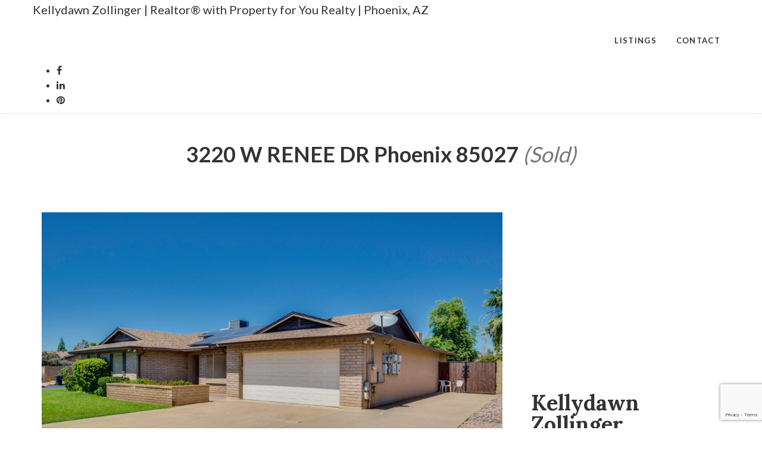

--- FILE ---
content_type: text/html; charset=UTF-8
request_url: https://kellydawn4realestate.com/listings/3220-w-renee-dr-phoenix-85027/
body_size: 26091
content:
<!-- 1101 -->
<!-- START header -->
<!DOCTYPE html><!--[if lt IE 7 ]>
<html class="ie ie6" lang="en-US" prefix="og: http://ogp.me/ns#"> <![endif]--><!--[if IE 7 ]>
<html class="ie ie7" lang="en-US" prefix="og: http://ogp.me/ns#"> <![endif]--><!--[if IE 8 ]>
<html class="ie ie8" lang="en-US" prefix="og: http://ogp.me/ns#"> <![endif]--><!--[if (gte IE 9)|!(IE)]><!-->
<html lang="en-US" prefix="og: http://ogp.me/ns#" > <!--<![endif]-->

  <head>
    <title>3220 W RENEE DR Phoenix 85027 - Kellydawn Zollinger | ​Realtor&reg; with Property for You Realty | Phoenix, AZ</title>
    <meta charset="UTF-8">
<!--[if ie]>
<meta name="HandheldFriendly" content="True" />
<meta http-equiv="cleartype" content="on" />
<meta http-equiv='X-UA-Compatible' content="IE=edge,IE=9,IE=8,chrome=1" /><![endif]-->
<meta http-equiv="content-type" content="text/html; charset=UTF-8" />

<meta name="viewport" content="width=device-width, initial-scale=1.0, maximum-scale=1.0, user-scalable=no" />

<link rel="preconnect" href="https://www.gstatic.com">
<link rel="preconnect" href="https://fonts.gstatic.com">
<link rel="preconnect" href="https://www.google.com">
<link rel="preconnect" href="https://fonts.googleapis.com/">
<link rel="preconnect" href="https://ajax.googleapis.com/">
<link rel="preconnect" href="myagent.site">
<link rel="preconnect" href="https://cdnjs.cloudflare.com">

<link rel="apple-touch-icon" sizes="57x57" href="https://myagent.site/content/themes/couper-child/img/png/apple-touch-icon-57x57.png">
<link rel="apple-touch-icon" sizes="60x60" href="https://myagent.site/content/themes/couper-child/img/png/apple-touch-icon-60x60.png">
<link rel="apple-touch-icon" sizes="72x72" href="https://myagent.site/content/themes/couper-child/img/png/apple-touch-icon-72x72.png">
<link rel="apple-touch-icon" sizes="76x76" href="https://myagent.site/content/themes/couper-child/img/png/apple-touch-icon-76x76.png">
<link rel="apple-touch-icon" sizes="114x114" href="https://myagent.site/content/themes/couper-child/img/png/apple-touch-icon-114x114.png">
<link rel="apple-touch-icon" sizes="120x120" href="https://myagent.site/content/themes/couper-child/img/png/apple-touch-icon-120x120.png">
<link rel="apple-touch-icon" sizes="144x144" href="https://myagent.site/content/themes/couper-child/img/png/apple-touch-icon-144x144.png">
<link rel="apple-touch-icon" sizes="152x152" href="https://myagent.site/content/themes/couper-child/img/png/apple-touch-icon-152x152.png">
<link rel="icon" type="image/png" href="https://myagent.site/content/themes/couper-child/img/png/favicon-16x16.png" sizes="16x16">
<link rel="icon" type="image/png" href="https://myagent.site/content/themes/couper-child/img/png/favicon-32x32.png" sizes="32x32">
<link rel="icon" type="image/png" href="https://myagent.site/content/themes/couper-child/img/png/favicon-96x96.png" sizes="96x96">
<link rel="icon" type="image/png" href="https://myagent.site/content/themes/couper-child/img/png/favicon-160x160.png" sizes="160x160">
<link rel="icon" type="image/png" href="https://myagent.site/content/themes/couper-child/img/png/favicon-196x196.png" sizes="196x196">
<meta name="msapplication-TileImage" content="https://myagent.site/content/themes/couper-child/img/png/win8-tile-icon-144x144.png">

<script>
  /*
  partytown = {
    resolveUrl(url, location) {
      if(url.pathname === '/recaptcha/enterprise.js') {
        return new URL(location.origin + '/~partytown/proxy/recaptcha.php')
      }
    }
  }
   */
  </script>
<script>

  /* Partytown 0.8.0 - MIT builder.io */

//function(t,e,n,i,r,o,a,d,s,c,l,p){function u(){p||(p=1,"/"==(a=(o.lib||"/~partytown/")+(o.debug?"debug/":""))[0]&&(s=e.querySelectorAll('script[type="text/partytown"]'),i!=t?i.dispatchEvent(new CustomEvent("pt1",{detail:t})):(d=setTimeout(f,1e4),e.addEventListener("pt0",w),r?h(1):n.serviceWorker?n.serviceWorker.register(a+(o.swPath||"partytown-sw.js"),{scope:a}).then((function(t){t.active?h():t.installing&&t.installing.addEventListener("statechange",(function(t){"activated"==t.target.state&&h()}))}),console.error):f())))}function h(t){c=e.createElement(t?"script":"iframe"),t||(c.setAttribute("style","display:block;width:0;height:0;border:0;visibility:hidden"),c.setAttribute("aria-hidden",!0)),c.src=a+"partytown-"+(t?"atomics.js?v=0.8.0":"sandbox-sw.html?"+Date.now()),e.querySelector(o.sandboxParent||"body").appendChild(c)}function f(n,r){for(w(),i==t&&(o.forward||[]).map((function(e){delete t[e.split(".")[0]]})),n=0;n<s.length;n++)(r=e.createElement("script")).innerHTML=s[n].innerHTML,e.head.appendChild(r);c&&c.parentNode.removeChild(c)}function w(){clearTimeout(d)}o=t.partytown||{},i==t&&(o.forward||[]).map((function(e){l=t,e.split(".").map((function(e,n,i){l=l[i[n]]=n+1<i.length?"push"==i[n+1]?[]:l[i[n]]||{}:function(){(t._ptf=t._ptf||[]).push(i,arguments)}}))})),"complete"==e.readyState?u():(t.addEventListener("DOMContentLoaded",u),t.addEventListener("load",u))}(window,document,navigator,top,window.crossOriginIsolated);

</script>

<script data-cfasync="false" data-no-defer="1" data-no-minify="1" data-no-optimize="1">var ewww_webp_supported=!1;function check_webp_feature(A,e){if(e=void 0!==e?e:function(){},ewww_webp_supported)e(ewww_webp_supported);else{var w=new Image;w.onload=function(){ewww_webp_supported=w.width>0&&w.height>0,e&&e(ewww_webp_supported)},w.onerror=function(){e&&e(!1)},w.src="data:image/webp;base64,"+{alpha:"UklGRkoAAABXRUJQVlA4WAoAAAAQAAAAAAAAAAAAQUxQSAwAAAARBxAR/Q9ERP8DAABWUDggGAAAABQBAJ0BKgEAAQAAAP4AAA3AAP7mtQAAAA=="}[A]}}check_webp_feature("alpha");</script><script data-cfasync="false" data-no-defer="1" data-no-minify="1" data-no-optimize="1">var Arrive=function(e,t,r){"use strict";if(e.MutationObserver&&"undefined"!=typeof HTMLElement){var a,i=0,n=(a=HTMLElement.prototype.matches||HTMLElement.prototype.webkitMatchesSelector||HTMLElement.prototype.mozMatchesSelector||HTMLElement.prototype.msMatchesSelector,{matchesSelector:function(e,t){return e instanceof HTMLElement&&a.call(e,t)},addMethod:function(e,t,r){var a=e[t];e[t]=function(){return r.length==arguments.length?r.apply(this,arguments):"function"==typeof a?a.apply(this,arguments):void 0}},callCallbacks:function(e,t){t&&t.options.onceOnly&&1==t.firedElems.length&&(e=[e[0]]);for(var r,a=0;r=e[a];a++)r&&r.callback&&r.callback.call(r.elem,r.elem);t&&t.options.onceOnly&&1==t.firedElems.length&&t.me.unbindEventWithSelectorAndCallback.call(t.target,t.selector,t.callback)},checkChildNodesRecursively:function(e,t,r,a){for(var i,o=0;i=e[o];o++)r(i,t,a)&&a.push({callback:t.callback,elem:i}),i.childNodes.length>0&&n.checkChildNodesRecursively(i.childNodes,t,r,a)},mergeArrays:function(e,t){var r,a={};for(r in e)e.hasOwnProperty(r)&&(a[r]=e[r]);for(r in t)t.hasOwnProperty(r)&&(a[r]=t[r]);return a},toElementsArray:function(t){return void 0===t||"number"==typeof t.length&&t!==e||(t=[t]),t}}),o=function(){var e=function(){this._eventsBucket=[],this._beforeAdding=null,this._beforeRemoving=null};return e.prototype.addEvent=function(e,t,r,a){var i={target:e,selector:t,options:r,callback:a,firedElems:[]};return this._beforeAdding&&this._beforeAdding(i),this._eventsBucket.push(i),i},e.prototype.removeEvent=function(e){for(var t,r=this._eventsBucket.length-1;t=this._eventsBucket[r];r--)if(e(t)){this._beforeRemoving&&this._beforeRemoving(t);var a=this._eventsBucket.splice(r,1);a&&a.length&&(a[0].callback=null)}},e.prototype.beforeAdding=function(e){this._beforeAdding=e},e.prototype.beforeRemoving=function(e){this._beforeRemoving=e},e}(),l=function(t,a){var i=new o,l=this,s={fireOnAttributesModification:!1};return i.beforeAdding((function(r){var i,n=r.target;n!==e.document&&n!==e||(n=document.getElementsByTagName("html")[0]),i=new MutationObserver((function(e){a.call(this,e,r)}));var o=t(r.options);i.observe(n,o),r.observer=i,r.me=l})),i.beforeRemoving((function(e){e.observer.disconnect()})),this.bindEvent=function(e,t,r){t=n.mergeArrays(s,t);for(var a=n.toElementsArray(this),o=0;o<a.length;o++)i.addEvent(a[o],e,t,r)},this.unbindEvent=function(){var e=n.toElementsArray(this);i.removeEvent((function(t){for(var a=0;a<e.length;a++)if(this===r||t.target===e[a])return!0;return!1}))},this.unbindEventWithSelectorOrCallback=function(e){var t,a=n.toElementsArray(this),o=e;t="function"==typeof e?function(e){for(var t=0;t<a.length;t++)if((this===r||e.target===a[t])&&e.callback===o)return!0;return!1}:function(t){for(var i=0;i<a.length;i++)if((this===r||t.target===a[i])&&t.selector===e)return!0;return!1},i.removeEvent(t)},this.unbindEventWithSelectorAndCallback=function(e,t){var a=n.toElementsArray(this);i.removeEvent((function(i){for(var n=0;n<a.length;n++)if((this===r||i.target===a[n])&&i.selector===e&&i.callback===t)return!0;return!1}))},this},s=new function(){var e={fireOnAttributesModification:!1,onceOnly:!1,existing:!1};function t(e,t,a){return!(!n.matchesSelector(e,t.selector)||(e._id===r&&(e._id=i++),-1!=t.firedElems.indexOf(e._id)))&&(t.firedElems.push(e._id),!0)}var a=(s=new l((function(e){var t={attributes:!1,childList:!0,subtree:!0};return e.fireOnAttributesModification&&(t.attributes=!0),t}),(function(e,r){e.forEach((function(e){var a=e.addedNodes,i=e.target,o=[];null!==a&&a.length>0?n.checkChildNodesRecursively(a,r,t,o):"attributes"===e.type&&t(i,r,o)&&o.push({callback:r.callback,elem:i}),n.callCallbacks(o,r)}))}))).bindEvent;return s.bindEvent=function(t,r,i){void 0===i?(i=r,r=e):r=n.mergeArrays(e,r);var o=n.toElementsArray(this);if(r.existing){for(var l=[],s=0;s<o.length;s++)for(var c=o[s].querySelectorAll(t),w=0;w<c.length;w++)l.push({callback:i,elem:c[w]});if(r.onceOnly&&l.length)return i.call(l[0].elem,l[0].elem);setTimeout(n.callCallbacks,1,l)}a.call(this,t,r,i)},s},c=new function(){var e={};function t(e,t){return n.matchesSelector(e,t.selector)}var r=(c=new l((function(){return{childList:!0,subtree:!0}}),(function(e,r){e.forEach((function(e){var a=e.removedNodes,i=[];null!==a&&a.length>0&&n.checkChildNodesRecursively(a,r,t,i),n.callCallbacks(i,r)}))}))).bindEvent;return c.bindEvent=function(t,a,i){void 0===i?(i=a,a=e):a=n.mergeArrays(e,a),r.call(this,t,a,i)},c};d(HTMLElement.prototype),d(NodeList.prototype),d(HTMLCollection.prototype),d(HTMLDocument.prototype),d(Window.prototype);var w={};return u(s,w,"unbindAllArrive"),u(c,w,"unbindAllLeave"),w}function u(e,t,r){n.addMethod(t,r,e.unbindEvent),n.addMethod(t,r,e.unbindEventWithSelectorOrCallback),n.addMethod(t,r,e.unbindEventWithSelectorAndCallback)}function d(e){e.arrive=s.bindEvent,u(s,e,"unbindArrive"),e.leave=c.bindEvent,u(c,e,"unbindLeave")}}(window,0,void 0),ewww_webp_supported=!1;function check_webp_feature(e,t){if(ewww_webp_supported)t(ewww_webp_supported);else{var r=new Image;r.onload=function(){ewww_webp_supported=r.width>0&&r.height>0,t(ewww_webp_supported)},r.onerror=function(){t(!1)},r.src="data:image/webp;base64,"+{alpha:"UklGRkoAAABXRUJQVlA4WAoAAAAQAAAAAAAAAAAAQUxQSAwAAAARBxAR/Q9ERP8DAABWUDggGAAAABQBAJ0BKgEAAQAAAP4AAA3AAP7mtQAAAA==",animation:"UklGRlIAAABXRUJQVlA4WAoAAAASAAAAAAAAAAAAQU5JTQYAAAD/////AABBTk1GJgAAAAAAAAAAAAAAAAAAAGQAAABWUDhMDQAAAC8AAAAQBxAREYiI/gcA"}[e]}}function ewwwLoadImages(e){if(e){for(var t=document.querySelectorAll(".batch-image img, .image-wrapper a, .ngg-pro-masonry-item a, .ngg-galleria-offscreen-seo-wrapper a"),r=0,a=t.length;r<a;r++)ewwwAttr(t[r],"data-src",t[r].getAttribute("data-webp")),ewwwAttr(t[r],"data-thumbnail",t[r].getAttribute("data-webp-thumbnail"));for(r=0,a=(n=document.querySelectorAll(".rev_slider ul li")).length;r<a;r++){ewwwAttr(n[r],"data-thumb",n[r].getAttribute("data-webp-thumb"));for(var i=1;i<11;)ewwwAttr(n[r],"data-param"+i,n[r].getAttribute("data-webp-param"+i)),i++}var n;for(r=0,a=(n=document.querySelectorAll(".rev_slider img")).length;r<a;r++)ewwwAttr(n[r],"data-lazyload",n[r].getAttribute("data-webp-lazyload"));var o=document.querySelectorAll("div.woocommerce-product-gallery__image");for(r=0,a=o.length;r<a;r++)ewwwAttr(o[r],"data-thumb",o[r].getAttribute("data-webp-thumb"))}var l=document.querySelectorAll("video");for(r=0,a=l.length;r<a;r++)ewwwAttr(l[r],"poster",e?l[r].getAttribute("data-poster-webp"):l[r].getAttribute("data-poster-image"));var s=document.querySelectorAll("img.ewww_webp_lazy_load");for(r=0,a=s.length;r<a;r++){if(console.log("parsing an image: "+s[r].getAttribute("data-src")),e){console.log("webp good"),ewwwAttr(s[r],"data-lazy-srcset",s[r].getAttribute("data-lazy-srcset-webp")),ewwwAttr(s[r],"data-srcset",s[r].getAttribute("data-srcset-webp")),ewwwAttr(s[r],"data-lazy-src",s[r].getAttribute("data-lazy-src-webp")),ewwwAttr(s[r],"data-src",s[r].getAttribute("data-src-webp")),ewwwAttr(s[r],"data-orig-file",s[r].getAttribute("data-webp-orig-file")),ewwwAttr(s[r],"data-medium-file",s[r].getAttribute("data-webp-medium-file")),ewwwAttr(s[r],"data-large-file",s[r].getAttribute("data-webp-large-file"));var c=s[r].getAttribute("srcset");null!=c&&!1!==c&&c.includes("R0lGOD")&&ewwwAttr(s[r],"src",s[r].getAttribute("data-lazy-src-webp"))}s[r].className=s[r].className.replace(/\bewww_webp_lazy_load\b/,"")}var w=document.querySelectorAll(".ewww_webp");for(r=0,a=w.length;r<a;r++)console.log("parsing an image: "+w[r].getAttribute("data-src")),e?(ewwwAttr(w[r],"srcset",w[r].getAttribute("data-srcset-webp")),ewwwAttr(w[r],"src",w[r].getAttribute("data-src-webp")),ewwwAttr(w[r],"data-orig-file",w[r].getAttribute("data-webp-orig-file")),ewwwAttr(w[r],"data-medium-file",w[r].getAttribute("data-webp-medium-file")),ewwwAttr(w[r],"data-large-file",w[r].getAttribute("data-webp-large-file")),ewwwAttr(w[r],"data-large_image",w[r].getAttribute("data-webp-large_image")),ewwwAttr(w[r],"data-src",w[r].getAttribute("data-webp-src"))):(ewwwAttr(w[r],"srcset",w[r].getAttribute("data-srcset-img")),ewwwAttr(w[r],"src",w[r].getAttribute("data-src-img"))),w[r].className=w[r].className.replace(/\bewww_webp\b/,"ewww_webp_loaded");window.jQuery&&jQuery.fn.isotope&&jQuery.fn.imagesLoaded&&(jQuery(".fusion-posts-container-infinite").imagesLoaded((function(){jQuery(".fusion-posts-container-infinite").hasClass("isotope")&&jQuery(".fusion-posts-container-infinite").isotope()})),jQuery(".fusion-portfolio:not(.fusion-recent-works) .fusion-portfolio-wrapper").imagesLoaded((function(){jQuery(".fusion-portfolio:not(.fusion-recent-works) .fusion-portfolio-wrapper").isotope()})))}function ewwwWebPInit(e){ewwwLoadImages(e),ewwwNggLoadGalleries(e),document.arrive(".ewww_webp",(function(){ewwwLoadImages(e)})),document.arrive(".ewww_webp_lazy_load",(function(){ewwwLoadImages(e)})),document.arrive("videos",(function(){ewwwLoadImages(e)})),"loading"==document.readyState?(console.log("deferring ewwwJSONParserInit until DOMContentLoaded"),document.addEventListener("DOMContentLoaded",ewwwJSONParserInit)):(console.log(document.readyState),console.log("running JSON parsers post haste"),"undefined"!=typeof galleries&&(console.log("galleries found, parsing"),ewwwNggParseGalleries(e)),ewwwWooParseVariations(e))}function ewwwAttr(e,t,r){null!=r&&!1!==r&&e.setAttribute(t,r)}function ewwwJSONParserInit(){"undefined"!=typeof galleries&&check_webp_feature("alpha",ewwwNggParseGalleries),check_webp_feature("alpha",ewwwWooParseVariations)}function ewwwWooParseVariations(e){if(e)for(var t=document.querySelectorAll("form.variations_form"),r=0,a=t.length;r<a;r++){var i=t[r].getAttribute("data-product_variations"),n=!1;try{for(var o in i=JSON.parse(i),console.log("parsing WC variations"),i)void 0!==i[o]&&void 0!==i[o].image&&(console.log(i[o].image),void 0!==i[o].image.src_webp&&(i[o].image.src=i[o].image.src_webp,n=!0),void 0!==i[o].image.srcset_webp&&(i[o].image.srcset=i[o].image.srcset_webp,n=!0),void 0!==i[o].image.full_src_webp&&(i[o].image.full_src=i[o].image.full_src_webp,n=!0),void 0!==i[o].image.gallery_thumbnail_src_webp&&(i[o].image.gallery_thumbnail_src=i[o].image.gallery_thumbnail_src_webp,n=!0),void 0!==i[o].image.thumb_src_webp&&(i[o].image.thumb_src=i[o].image.thumb_src_webp,n=!0));n&&ewwwAttr(t[r],"data-product_variations",JSON.stringify(i))}catch(e){console.log(e),console.log(response)}}}function ewwwNggParseGalleries(e){if(e)for(var t in galleries){var r=galleries[t];galleries[t].images_list=ewwwNggParseImageList(r.images_list)}}function ewwwNggLoadGalleries(e){e&&document.addEventListener("ngg.galleria.themeadded",(function(e,t){window.ngg_galleria._create_backup=window.ngg_galleria.create,window.ngg_galleria.create=function(e,t){var r=$(e).data("id");return galleries["gallery_"+r].images_list=ewwwNggParseImageList(galleries["gallery_"+r].images_list),window.ngg_galleria._create_backup(e,t)}}))}function ewwwNggParseImageList(e){for(var t in console.log("parsing gallery images"),e){var r=e[t];if(void 0!==r["image-webp"]&&(e[t].image=r["image-webp"],delete e[t]["image-webp"]),void 0!==r["thumb-webp"]&&(e[t].thumb=r["thumb-webp"],delete e[t]["thumb-webp"]),void 0!==r.full_image_webp&&(e[t].full_image=r.full_image_webp,delete e[t].full_image_webp),void 0!==r.srcsets)for(var a in r.srcsets)nggSrcset=r.srcsets[a],void 0!==r.srcsets[a+"-webp"]&&(e[t].srcsets[a]=r.srcsets[a+"-webp"],delete e[t].srcsets[a+"-webp"]);if(void 0!==r.full_srcsets)for(var i in r.full_srcsets)nggFSrcset=r.full_srcsets[i],void 0!==r.full_srcsets[i+"-webp"]&&(e[t].full_srcsets[i]=r.full_srcsets[i+"-webp"],delete e[t].full_srcsets[i+"-webp"])}return e}check_webp_feature("alpha",ewwwWebPInit);</script><link  id="jquery-js"  rel="preload"  href="https://cdnjs.cloudflare.com/ajax/libs/jquery/2.2.4/jquery.min.js?ver=2.2.4"  as="script"  /><link  id="pa-admin-css"  rel="preload"  href="https://kellydawnzollinger.myagent.site/mu-plugins/pa-admin/public/css/pa-admin-public.min.css?ver=1715962800"  as="style"  media=""  /><link  id="pa_resources_css-css"  rel="preload"  href="https://kellydawnzollinger.myagent.site/mu-plugins/pa-resources/css/PA_Resources.min.css?ver=1715962800"  as="style"  media=""  /><link  id="pa_google_captcha-js"  rel="preload"  href="https://www.google.com/recaptcha/enterprise.js?render=6LcOGg0lAAAAAN4czzjlEPiekpsYGXivwN9jX55M&ver=unknown"  as="script"  /><style>iframe{border:none;width:100%;padding:0 15px}body.single-listing div.post-content div{margin-bottom:25px}@media only screen and (min-width: 1025px){body.single-neighborhood .single-post-wrap .blog-item .post-content-wrap{float:none;padding-right:0;padding-left:0;width:100%}}body.single-neighborhood #main{padding-top:1rem;min-height:calc(100vh - 298px)}body.single-neighborhood #main #content .blog-item .modal{text-align:center;padding:0 !important}body.single-neighborhood #main #content .blog-item .modal:before{content:"";display:inline-block;height:100%;vertical-align:middle;margin-right:-4px}body.single-neighborhood #main #content .blog-item .modal .modal-dialog{display:inline-block;text-align:left;vertical-align:middle}body.single-neighborhood #main #content .blog-item .featured-video .embed-container iframe{z-index:unset !important}body.single-neighborhood #main #content .blog-item .post-thumb>picture{display:flex;align-items:flex-start;justify-content:center}body.single-neighborhood #main #content .blog-item .post-content-wrap .post-title{width:100%;display:flex;align-items:center;justify-content:center}body.single-neighborhood #main #content .blog-item .post-content-wrap .post-text{width:100%}body.single-neighborhood #main #content .blog-item .post-content-wrap .post-text .map_wrapper{width:100%;height:640px}body.single-neighborhood #main #content .blog-item .post-content-wrap .post-text .map_wrapper iframe{width:100%;height:100%;padding:0}body.single-neighborhood #main #content .blog-item .post-content-wrap .post-author{width:100%;margin-top:auto}body.post-type-archive-neighborhood #main{padding-top:1rem;padding-bottom:1rem;min-height:calc(100vh - 298px)}body.post-type-archive-neighborhood #main .archives .container{display:flex;flex-direction:column;align-items:center;justify-content:flex-start}body.post-type-archive-neighborhood #main .archives .container .row{display:flex;max-width:calc(1050px + 2rem);width:100%;flex-wrap:wrap;gap:1rem;align-items:center;align-content:flex-start;justify-content:center}body.post-type-archive-neighborhood #main .archives .container .row:before,body.post-type-archive-neighborhood #main .archives .container .row:after{display:none;content:""}body.post-type-archive-neighborhood #main .archives .container .row .blog-item{position:relative;display:inline-block;width:350px;height:350px;margin:0}@media(max-width: 777px){body.post-type-archive-neighborhood #main .archives .container .row .blog-item{max-width:350px;max-height:350px;width:100%;height:auto;aspect-ratio:1/1}}body.post-type-archive-neighborhood #main .archives .container .row .blog-item:hover .post-thumb.no-image{background-color:rgba(0,0,0,.25)}body.post-type-archive-neighborhood #main .archives .container .row .blog-item:hover .post-thumb:not(.no-image){filter:blur(3px) brightness(0.75)}body.post-type-archive-neighborhood #main .archives .container .row .blog-item .post-thumb{transition:filter linear 250ms,background-color linear 250ms;display:block;width:100%;height:100%;filter:blur(3px)}body.post-type-archive-neighborhood #main .archives .container .row .blog-item .post-thumb.no-image{background-color:rgba(0,0,0,.18)}body.post-type-archive-neighborhood #main .archives .container .row .blog-item .post-thumb img{height:100%;width:100%;object-fit:cover}body.post-type-archive-neighborhood #main .archives .container .row .blog-item .post-title{position:absolute;top:50%;left:50%;transform:translate(-50%, -50%);color:#fff;filter:drop-shadow(0px 0px 3px black) drop-shadow(0px 0px 3px black);font-size:20px;text-align:center}
</style><link  id="bootstrap-css"  rel="preload"  href="https://cdnjs.cloudflare.com/ajax/libs/twitter-bootstrap/3.3.6/css/bootstrap.min.css?ver=3.3.6"  as="style"  media=""  /><link  id="couper-child-google-fonts-css"  rel="preload"  href="https://fonts.googleapis.com/css?family=Lato%3A400%2C700%7CLora%3A400%2C700&ver=400,700"  as="style"  media=""  /><link  id="font-awesome-css"  rel="preload"  href="https://cdnjs.cloudflare.com/ajax/libs/font-awesome/4.7.0/css/font-awesome.min.css?ver=4.7"  as="style"  media=""  /><link  id="couper-child-js-js"  rel="preload"  href="https://kellydawnzollinger.myagent.site/content/themes/couper-child/js/main.min.js?ver=1715962800"  as="script"  /><link  id="couper-child-plugin-js-js"  rel="preload"  href="https://kellydawnzollinger.myagent.site/content/themes/couper-child/js/plugin.min.js?ver=1660670636"  as="script"  /><link  id="couper-child-plugin-css-css"  rel="preload"  href="https://kellydawnzollinger.myagent.site/content/themes/couper-child/css/plugin.min.css?ver=1660670635"  as="style"  media=""  /><link  id="flowtype-js"  rel="preload"  href="https://cdnjs.cloudflare.com/ajax/libs/Flowtype.js/1.1.0/flowtype.min.js?ver=1.1.0"  as="script"  /><link  id="parent-style-css"  rel="preload"  href="https://kellydawnzollinger.myagent.site/content/themes/couper/style.min.css?ver=1687783234"  as="style"  media=""  /><link  id="child-style-css"  rel="preload"  href="https://kellydawnzollinger.myagent.site/content/themes/couper-child/css/main.min.css?ver=1700596623"  as="style"  media=""  /><link  id="child-responsive-style-css"  rel="preload"  href="https://kellydawnzollinger.myagent.site/content/themes/couper-child/css/responsive.min.css?ver=1700596623"  as="style"  media=""  /><link  id="mts-recommendations-css"  rel="preload"  href="https://kellydawnzollinger.myagent.site/mu-plugins/recommendations/assets/css/recommendation.min.css?ver=1.0.7"  as="style"  media=""  /><link  id="mtswpt-owl-carousel-css"  rel="preload"  href="https://kellydawnzollinger.myagent.site/mu-plugins/recommendations/assets/css/mtswpt.owl.carousel.min.css?ver=1.0.7"  as="style"  media=""  /><meta name='robots' content='max-image-preview:large' />
        
<!-- This site is optimized with the Yoast SEO plugin v3.5 - https://yoast.com/wordpress/plugins/seo/ -->
<link rel="canonical" href="https://kellydawn4realestate.com/listings/3220-w-renee-dr-phoenix-85027/" />
<meta property="og:locale" content="en_US" />
<meta property="og:type" content="article" />
<meta property="og:title" content="3220 W RENEE DR Phoenix 85027 - Kellydawn Zollinger | ​Realtor&reg; with Property for You Realty | Phoenix, AZ" />
<meta property="og:url" content="https://kellydawn4realestate.com/listings/3220-w-renee-dr-phoenix-85027/" />
<meta property="og:site_name" content="Kellydawn Zollinger | ​Realtor&reg; with Property for You Realty | Phoenix, AZ" />
<meta property="article:publisher" content="http://www.facebook.com/Kellydawn4RealEstate" />
<meta property="og:image" content="https://myagent.site/content/uploads/sites/606/2023/08/front-3.png" />
<meta property="og:image:width" content="432" />
<meta property="og:image:height" content="292" />
<meta name="twitter:card" content="summary" />
<meta name="twitter:title" content="3220 W RENEE DR Phoenix 85027 - Kellydawn Zollinger | ​Realtor&reg; with Property for You Realty | Phoenix, AZ" />
<meta name="twitter:image" content="https://myagent.site/content/uploads/sites/606/2023/08/front-3.png" />
<!-- / Yoast SEO plugin. -->

<link rel='dns-prefetch' href='//myagent.site' />
<link rel='dns-prefetch' href='//cdnjs.cloudflare.com' />
<link rel='dns-prefetch' href='//www.google.com' />
<link rel='dns-prefetch' href='//cdn.jsdelivr.net' />
<link rel='dns-prefetch' href='//fonts.googleapis.com' />
<link rel='dns-prefetch' href='//s.w.org' />
<link rel="alternate" type="application/rss+xml" title="Kellydawn Zollinger | ​Realtor&reg; with Property for You Realty | Phoenix, AZ &raquo; Feed" href="https://kellydawn4realestate.com/feed/" />
<link rel="alternate" type="application/rss+xml" title="Kellydawn Zollinger | ​Realtor&reg; with Property for You Realty | Phoenix, AZ &raquo; Comments Feed" href="https://kellydawn4realestate.com/comments/feed/" />
<!-- OPEN GRAPH IMAGES -->
              <meta property="og:image" content="https://myagent.site/content/uploads/sites/606/2023/08/3220-W-Renee-Dr-Phoenix-AZ-large-002-008-3220-W-Renee-Dr-Phoenix-AZ-1500x1000-72dpi.jpg" />              <meta property="og:image" content="https://myagent.site/content/uploads/sites/606/2023/08/3220-W-Renee-Dr-Phoenix-AZ-large-003-003-3220-W-Renee-Dr-Phoenix-AZ-1500x1000-72dpi.jpg" />              <meta property="og:image" content="https://myagent.site/content/uploads/sites/606/2023/08/3220-W-Renee-Dr-Phoenix-AZ-large-004-013-3220-W-Renee-Dr-Phoenix-AZ-1500x1000-72dpi.jpg" />              <meta property="og:image" content="https://myagent.site/content/uploads/sites/606/2023/08/3220-W-Renee-Dr-Phoenix-AZ-large-005-004-3220-W-Renee-Dr-Phoenix-AZ-1500x1000-72dpi.jpg" />              <meta property="og:image" content="https://myagent.site/content/uploads/sites/606/2023/08/3220-W-Renee-Dr-Phoenix-AZ-large-006-010-3220-W-Renee-Dr-Phoenix-AZ-1500x1000-72dpi.jpg" />              <meta property="og:image" content="https://myagent.site/content/uploads/sites/606/2023/08/3220-W-Renee-Dr-Phoenix-AZ-large-007-016-3220-W-Renee-Dr-Phoenix-AZ-1500x1000-72dpi.jpg" />              <meta property="og:image" content="https://myagent.site/content/uploads/sites/606/2023/08/3220-W-Renee-Dr-Phoenix-AZ-large-008-015-3220-W-Renee-Dr-Phoenix-AZ-1500x1000-72dpi.jpg" />              <meta property="og:image" content="https://myagent.site/content/uploads/sites/606/2023/08/3220-W-Renee-Dr-Phoenix-AZ-large-009-014-3220-W-Renee-Dr-Phoenix-AZ-1500x1000-72dpi.jpg" />              <meta property="og:image" content="https://myagent.site/content/uploads/sites/606/2023/08/3220-W-Renee-Dr-Phoenix-AZ-large-010-021-3220-W-Renee-Dr-Phoenix-AZ-1500x1000-72dpi.jpg" />              <meta property="og:image" content="https://myagent.site/content/uploads/sites/606/2023/08/3220-W-Renee-Dr-Phoenix-AZ-large-011-012-3220-W-Renee-Dr-Phoenix-AZ-1500x1000-72dpi.jpg" />              <meta property="og:image" content="https://myagent.site/content/uploads/sites/606/2023/08/3220-W-Renee-Dr-Phoenix-AZ-large-012-009-3220-W-Renee-Dr-Phoenix-AZ-1500x1000-72dpi.jpg" />              <meta property="og:image" content="https://myagent.site/content/uploads/sites/606/2023/08/3220-W-Renee-Dr-Phoenix-AZ-large-013-017-3220-W-Renee-Dr-Phoenix-AZ-1500x1000-72dpi.jpg" />              <meta property="og:image" content="https://myagent.site/content/uploads/sites/606/2023/08/3220-W-Renee-Dr-Phoenix-AZ-large-014-011-3220-W-Renee-Dr-Phoenix-AZ-1500x1000-72dpi.jpg" />              <meta property="og:image" content="https://myagent.site/content/uploads/sites/606/2023/08/3220-W-Renee-Dr-Phoenix-AZ-large-015-019-3220-W-Renee-Dr-Phoenix-AZ-1500x1000-72dpi.jpg" />              <meta property="og:image" content="https://myagent.site/content/uploads/sites/606/2023/08/3220-W-Renee-Dr-Phoenix-AZ-large-016-018-3220-W-Renee-Dr-Phoenix-AZ-1500x1000-72dpi.jpg" />              <meta property="og:image" content="https://myagent.site/content/uploads/sites/606/2023/08/3220-W-Renee-Dr-Phoenix-AZ-large-017-005-3220-W-Renee-Dr-Phoenix-AZ-1500x1000-72dpi.jpg" />              <meta property="og:image" content="https://myagent.site/content/uploads/sites/606/2023/08/3220-W-Renee-Dr-Phoenix-AZ-large-018-022-3220-W-Renee-Dr-Phoenix-AZ-1500x1000-72dpi.jpg" />              <meta property="og:image" content="https://myagent.site/content/uploads/sites/606/2023/08/3220-W-Renee-Dr-Phoenix-AZ-large-019-024-3220-W-Renee-Dr-Phoenix-AZ-1500x1000-72dpi.jpg" />              <meta property="og:image" content="https://myagent.site/content/uploads/sites/606/2023/08/3220-W-Renee-Dr-Phoenix-AZ-large-020-007-3220-W-Renee-Dr-Phoenix-AZ-1500x1000-72dpi.jpg" />              <meta property="og:image" content="https://myagent.site/content/uploads/sites/606/2023/08/3220-W-Renee-Dr-Phoenix-AZ-large-021-006-3220-W-Renee-Dr-Phoenix-AZ-1500x1000-72dpi.jpg" />              <meta property="og:image" content="https://myagent.site/content/uploads/sites/606/2023/08/3220-W-Renee-Dr-Phoenix-AZ-large-022-030-3220-W-Renee-Dr-Phoenix-AZ-1500x1000-72dpi.jpg" />              <meta property="og:image" content="https://myagent.site/content/uploads/sites/606/2023/08/3220-W-Renee-Dr-Phoenix-AZ-large-023-023-3220-W-Renee-Dr-Phoenix-AZ-1500x1000-72dpi.jpg" />              <meta property="og:image" content="https://myagent.site/content/uploads/sites/606/2023/08/3220-W-Renee-Dr-Phoenix-AZ-large-024-028-3220-W-Renee-Dr-Phoenix-AZ-1500x1000-72dpi.jpg" />              <meta property="og:image" content="https://myagent.site/content/uploads/sites/606/2023/08/3220-W-Renee-Dr-Phoenix-AZ-large-025-020-3220-W-Renee-Dr-Phoenix-AZ-1500x1000-72dpi.jpg" />              <meta property="og:image" content="https://myagent.site/content/uploads/sites/606/2023/08/3220-W-Renee-Dr-Phoenix-AZ-large-026-026-3220-W-Renee-Dr-Phoenix-AZ-1500x1000-72dpi.jpg" />              <meta property="og:image" content="https://myagent.site/content/uploads/sites/606/2023/08/3220-W-Renee-Dr-Phoenix-AZ-large-027-036-3220-W-Renee-Dr-Phoenix-AZ-1500x1000-72dpi.jpg" />              <meta property="og:image" content="https://myagent.site/content/uploads/sites/606/2023/08/3220-W-Renee-Dr-Phoenix-AZ-large-028-033-3220-W-Renee-Dr-Phoenix-AZ-1500x1000-72dpi.jpg" />              <meta property="og:image" content="https://myagent.site/content/uploads/sites/606/2023/08/3220-W-Renee-Dr-Phoenix-AZ-large-029-029-3220-W-Renee-Dr-Phoenix-AZ-1500x1000-72dpi.jpg" />              <meta property="og:image" content="https://myagent.site/content/uploads/sites/606/2023/08/3220-W-Renee-Dr-Phoenix-AZ-large-030-025-3220-W-Renee-Dr-Phoenix-AZ-1500x1000-72dpi.jpg" />              <meta property="og:image" content="https://myagent.site/content/uploads/sites/606/2023/08/3220-W-Renee-Dr-Phoenix-AZ-large-031-034-3220-W-Renee-Dr-Phoenix-AZ-1500x1000-72dpi.jpg" />              <meta property="og:image" content="https://myagent.site/content/uploads/sites/606/2023/08/3220-W-Renee-Dr-Phoenix-AZ-large-032-027-3220-W-Renee-Dr-Phoenix-AZ-1500x1000-72dpi.jpg" />              <meta property="og:image" content="https://myagent.site/content/uploads/sites/606/2023/08/3220-W-Renee-Dr-Phoenix-AZ-large-033-032-3220-W-Renee-Dr-Phoenix-AZ-1500x1000-72dpi.jpg" />              <meta property="og:image" content="https://myagent.site/content/uploads/sites/606/2023/08/3220-W-Renee-Dr-Phoenix-AZ-large-034-038-3220-W-Renee-Dr-Phoenix-AZ-1500x1000-72dpi.jpg" />              <meta property="og:image" content="https://myagent.site/content/uploads/sites/606/2023/08/3220-W-Renee-Dr-Phoenix-AZ-large-035-035-3220-W-Renee-Dr-Phoenix-AZ-1500x1000-72dpi.jpg" />              <meta property="og:image" content="https://myagent.site/content/uploads/sites/606/2023/08/3220-W-Renee-Dr-Phoenix-AZ-large-036-041-3220-W-Renee-Dr-Phoenix-AZ-1500x1000-72dpi.jpg" />              <meta property="og:image" content="https://myagent.site/content/uploads/sites/606/2023/08/3220-W-Renee-Dr-Phoenix-AZ-large-037-040-3220-W-Renee-Dr-Phoenix-AZ-1500x1000-72dpi.jpg" />              <meta property="og:image" content="https://myagent.site/content/uploads/sites/606/2023/08/3220-W-Renee-Dr-Phoenix-AZ-large-038-039-3220-W-Renee-Dr-Phoenix-AZ-1500x1000-72dpi.jpg" />              <meta property="og:image" content="https://myagent.site/content/uploads/sites/606/2023/08/3220-W-Renee-Dr-Phoenix-AZ-large-039-037-3220-W-Renee-Dr-Phoenix-AZ-1500x1000-72dpi.jpg" />              <meta property="og:image" content="https://myagent.site/content/uploads/sites/606/2023/08/3220-W-Renee-Dr-Phoenix-AZ-large-040-031-3220-W-Renee-Dr-Phoenix-AZ-1500x1000-72dpi.jpg" />              <meta property="og:image" content="https://myagent.site/content/uploads/sites/606/2023/08/3220-W-Renee-Dr-Phoenix-AZ-large-041-001-3220wreneedrphoenixarizonausa-1334x1000-72dpi.jpg" />              <meta property="og:image" content="https://myagent.site/content/uploads/sites/606/2023/08/front-3.png" />
<!-- END GRAPH IMAGES -->
<style id='global-styles-inline-css' type='text/css'>
body{--wp--preset--color--black: #000000;--wp--preset--color--cyan-bluish-gray: #abb8c3;--wp--preset--color--white: #ffffff;--wp--preset--color--pale-pink: #f78da7;--wp--preset--color--vivid-red: #cf2e2e;--wp--preset--color--luminous-vivid-orange: #ff6900;--wp--preset--color--luminous-vivid-amber: #fcb900;--wp--preset--color--light-green-cyan: #7bdcb5;--wp--preset--color--vivid-green-cyan: #00d084;--wp--preset--color--pale-cyan-blue: #8ed1fc;--wp--preset--color--vivid-cyan-blue: #0693e3;--wp--preset--color--vivid-purple: #9b51e0;--wp--preset--gradient--vivid-cyan-blue-to-vivid-purple: linear-gradient(135deg,rgba(6,147,227,1) 0%,rgb(155,81,224) 100%);--wp--preset--gradient--light-green-cyan-to-vivid-green-cyan: linear-gradient(135deg,rgb(122,220,180) 0%,rgb(0,208,130) 100%);--wp--preset--gradient--luminous-vivid-amber-to-luminous-vivid-orange: linear-gradient(135deg,rgba(252,185,0,1) 0%,rgba(255,105,0,1) 100%);--wp--preset--gradient--luminous-vivid-orange-to-vivid-red: linear-gradient(135deg,rgba(255,105,0,1) 0%,rgb(207,46,46) 100%);--wp--preset--gradient--very-light-gray-to-cyan-bluish-gray: linear-gradient(135deg,rgb(238,238,238) 0%,rgb(169,184,195) 100%);--wp--preset--gradient--cool-to-warm-spectrum: linear-gradient(135deg,rgb(74,234,220) 0%,rgb(151,120,209) 20%,rgb(207,42,186) 40%,rgb(238,44,130) 60%,rgb(251,105,98) 80%,rgb(254,248,76) 100%);--wp--preset--gradient--blush-light-purple: linear-gradient(135deg,rgb(255,206,236) 0%,rgb(152,150,240) 100%);--wp--preset--gradient--blush-bordeaux: linear-gradient(135deg,rgb(254,205,165) 0%,rgb(254,45,45) 50%,rgb(107,0,62) 100%);--wp--preset--gradient--luminous-dusk: linear-gradient(135deg,rgb(255,203,112) 0%,rgb(199,81,192) 50%,rgb(65,88,208) 100%);--wp--preset--gradient--pale-ocean: linear-gradient(135deg,rgb(255,245,203) 0%,rgb(182,227,212) 50%,rgb(51,167,181) 100%);--wp--preset--gradient--electric-grass: linear-gradient(135deg,rgb(202,248,128) 0%,rgb(113,206,126) 100%);--wp--preset--gradient--midnight: linear-gradient(135deg,rgb(2,3,129) 0%,rgb(40,116,252) 100%);--wp--preset--duotone--dark-grayscale: url('#wp-duotone-dark-grayscale');--wp--preset--duotone--grayscale: url('#wp-duotone-grayscale');--wp--preset--duotone--purple-yellow: url('#wp-duotone-purple-yellow');--wp--preset--duotone--blue-red: url('#wp-duotone-blue-red');--wp--preset--duotone--midnight: url('#wp-duotone-midnight');--wp--preset--duotone--magenta-yellow: url('#wp-duotone-magenta-yellow');--wp--preset--duotone--purple-green: url('#wp-duotone-purple-green');--wp--preset--duotone--blue-orange: url('#wp-duotone-blue-orange');--wp--preset--font-size--small: 13px;--wp--preset--font-size--medium: 20px;--wp--preset--font-size--large: 36px;--wp--preset--font-size--x-large: 42px;}.has-black-color{color: var(--wp--preset--color--black) !important;}.has-cyan-bluish-gray-color{color: var(--wp--preset--color--cyan-bluish-gray) !important;}.has-white-color{color: var(--wp--preset--color--white) !important;}.has-pale-pink-color{color: var(--wp--preset--color--pale-pink) !important;}.has-vivid-red-color{color: var(--wp--preset--color--vivid-red) !important;}.has-luminous-vivid-orange-color{color: var(--wp--preset--color--luminous-vivid-orange) !important;}.has-luminous-vivid-amber-color{color: var(--wp--preset--color--luminous-vivid-amber) !important;}.has-light-green-cyan-color{color: var(--wp--preset--color--light-green-cyan) !important;}.has-vivid-green-cyan-color{color: var(--wp--preset--color--vivid-green-cyan) !important;}.has-pale-cyan-blue-color{color: var(--wp--preset--color--pale-cyan-blue) !important;}.has-vivid-cyan-blue-color{color: var(--wp--preset--color--vivid-cyan-blue) !important;}.has-vivid-purple-color{color: var(--wp--preset--color--vivid-purple) !important;}.has-black-background-color{background-color: var(--wp--preset--color--black) !important;}.has-cyan-bluish-gray-background-color{background-color: var(--wp--preset--color--cyan-bluish-gray) !important;}.has-white-background-color{background-color: var(--wp--preset--color--white) !important;}.has-pale-pink-background-color{background-color: var(--wp--preset--color--pale-pink) !important;}.has-vivid-red-background-color{background-color: var(--wp--preset--color--vivid-red) !important;}.has-luminous-vivid-orange-background-color{background-color: var(--wp--preset--color--luminous-vivid-orange) !important;}.has-luminous-vivid-amber-background-color{background-color: var(--wp--preset--color--luminous-vivid-amber) !important;}.has-light-green-cyan-background-color{background-color: var(--wp--preset--color--light-green-cyan) !important;}.has-vivid-green-cyan-background-color{background-color: var(--wp--preset--color--vivid-green-cyan) !important;}.has-pale-cyan-blue-background-color{background-color: var(--wp--preset--color--pale-cyan-blue) !important;}.has-vivid-cyan-blue-background-color{background-color: var(--wp--preset--color--vivid-cyan-blue) !important;}.has-vivid-purple-background-color{background-color: var(--wp--preset--color--vivid-purple) !important;}.has-black-border-color{border-color: var(--wp--preset--color--black) !important;}.has-cyan-bluish-gray-border-color{border-color: var(--wp--preset--color--cyan-bluish-gray) !important;}.has-white-border-color{border-color: var(--wp--preset--color--white) !important;}.has-pale-pink-border-color{border-color: var(--wp--preset--color--pale-pink) !important;}.has-vivid-red-border-color{border-color: var(--wp--preset--color--vivid-red) !important;}.has-luminous-vivid-orange-border-color{border-color: var(--wp--preset--color--luminous-vivid-orange) !important;}.has-luminous-vivid-amber-border-color{border-color: var(--wp--preset--color--luminous-vivid-amber) !important;}.has-light-green-cyan-border-color{border-color: var(--wp--preset--color--light-green-cyan) !important;}.has-vivid-green-cyan-border-color{border-color: var(--wp--preset--color--vivid-green-cyan) !important;}.has-pale-cyan-blue-border-color{border-color: var(--wp--preset--color--pale-cyan-blue) !important;}.has-vivid-cyan-blue-border-color{border-color: var(--wp--preset--color--vivid-cyan-blue) !important;}.has-vivid-purple-border-color{border-color: var(--wp--preset--color--vivid-purple) !important;}.has-vivid-cyan-blue-to-vivid-purple-gradient-background{background: var(--wp--preset--gradient--vivid-cyan-blue-to-vivid-purple) !important;}.has-light-green-cyan-to-vivid-green-cyan-gradient-background{background: var(--wp--preset--gradient--light-green-cyan-to-vivid-green-cyan) !important;}.has-luminous-vivid-amber-to-luminous-vivid-orange-gradient-background{background: var(--wp--preset--gradient--luminous-vivid-amber-to-luminous-vivid-orange) !important;}.has-luminous-vivid-orange-to-vivid-red-gradient-background{background: var(--wp--preset--gradient--luminous-vivid-orange-to-vivid-red) !important;}.has-very-light-gray-to-cyan-bluish-gray-gradient-background{background: var(--wp--preset--gradient--very-light-gray-to-cyan-bluish-gray) !important;}.has-cool-to-warm-spectrum-gradient-background{background: var(--wp--preset--gradient--cool-to-warm-spectrum) !important;}.has-blush-light-purple-gradient-background{background: var(--wp--preset--gradient--blush-light-purple) !important;}.has-blush-bordeaux-gradient-background{background: var(--wp--preset--gradient--blush-bordeaux) !important;}.has-luminous-dusk-gradient-background{background: var(--wp--preset--gradient--luminous-dusk) !important;}.has-pale-ocean-gradient-background{background: var(--wp--preset--gradient--pale-ocean) !important;}.has-electric-grass-gradient-background{background: var(--wp--preset--gradient--electric-grass) !important;}.has-midnight-gradient-background{background: var(--wp--preset--gradient--midnight) !important;}.has-small-font-size{font-size: var(--wp--preset--font-size--small) !important;}.has-medium-font-size{font-size: var(--wp--preset--font-size--medium) !important;}.has-large-font-size{font-size: var(--wp--preset--font-size--large) !important;}.has-x-large-font-size{font-size: var(--wp--preset--font-size--x-large) !important;}
</style>
<link rel='stylesheet' id='pa-admin-css'  href='https://kellydawnzollinger.myagent.site/mu-plugins/pa-admin/public/css/pa-admin-public.min.css?ver=1715962800' type='text/css' media='' />
<link rel='stylesheet' id='pa_resources_css-css'  href='https://kellydawnzollinger.myagent.site/mu-plugins/pa-resources/css/PA_Resources.min.css?ver=1715962800' type='text/css' media='' />
<link rel='stylesheet' id='bootstrap-css'  href='https://cdnjs.cloudflare.com/ajax/libs/twitter-bootstrap/3.3.6/css/bootstrap.min.css?ver=3.3.6' type='text/css' media='' />
<link rel='stylesheet' id='couper-child-google-fonts-css'  href='https://fonts.googleapis.com/css?family=Lato%3A400%2C700%7CLora%3A400%2C700&#038;ver=400,700' type='text/css' media='' />
<link rel='stylesheet' id='font-awesome-css'  href='https://cdnjs.cloudflare.com/ajax/libs/font-awesome/4.7.0/css/font-awesome.min.css?ver=4.7' type='text/css' media='' />
<link rel='stylesheet' id='couper-child-plugin-css-css'  href='https://kellydawnzollinger.myagent.site/content/themes/couper-child/css/plugin.min.css?ver=1660670635' type='text/css' media='' />
<link rel='stylesheet' id='swiper-css'  href='https://cdn.jsdelivr.net/npm/swiper@9/swiper-bundle.min.css?ver=9' type='text/css' media='' />
<link rel='stylesheet' id='parent-style-css'  href='https://kellydawnzollinger.myagent.site/content/themes/couper/style.min.css?ver=1687783234' type='text/css' media='' />
<link rel='stylesheet' id='child-style-css'  href='https://kellydawnzollinger.myagent.site/content/themes/couper-child/css/main.min.css?ver=1700596623' type='text/css' media='' />
<link rel='stylesheet' id='child-responsive-style-css'  href='https://kellydawnzollinger.myagent.site/content/themes/couper-child/css/responsive.min.css?ver=1700596623' type='text/css' media='' />
<link rel='stylesheet' id='mts-recommendations-css'  href='https://kellydawnzollinger.myagent.site/mu-plugins/recommendations/assets/css/recommendation.min.css?ver=1.0.7' type='text/css' media='' />
<link rel='stylesheet' id='mtswpt-owl-carousel-css'  href='https://kellydawnzollinger.myagent.site/mu-plugins/recommendations/assets/css/mtswpt.owl.carousel.min.css?ver=1.0.7' type='text/css' media='' />
<script type='text/javascript' id='pa_validate-js-extra'>
/* <![CDATA[ */
var pa_regex = {"required":"\/^.+$\/","phone":"\/^(\\+\\d{1,3}\\s?)?((\\(\\d{3}\\)|\\d{3})[ -.]?)\\d{3}[ -.]?\\d{4}$\/","state":"\/^((a[aeplkszr])|(c[aot])|(d[ec])|(f[ml])|(g[au])|hi|(i[dlna])|(k[sy])|la|(m[ehdainsotp])|(n[evhjmycd])|(o[hkr])|(p[war])|ri|(s[cd])|(t[nx])|ut|(v[tia])|(w[aviy]))$\/","province":"\/^(ab|bc|mb|(n[bltsu])|on|pe|qc|sk|yt)$\/","website":"\/^(https?:\\\/\\\/)?(([a-z\\d]{1,2}\\.)|([a-z\\d][a-z\\d-]{1,61}[a-z\\d])\\.)+(([a-z\\d]{1,2})|([a-z\\d][a-z\\d-]{1,61}[a-z\\d]))(\\\/[\\w.\\-~!$&'()*+,;=:@]+)*\\\/?(\\?[\\w!$&'()*+,;=%\\-.~:@\\\/?]*)?(#[\\w!$&'()*+,;=%\\-.~:@\\\/?]*)?$\/","zip":"\/^\\d{5}$\/","postal_code":"\/^[abceghjklmnprstvxy]\\d[abceghjklmnprstvwxyz] \\d[abceghjklmnprstvwxyz]\\d$\/","country":"\/^(United States|Canada)$\/","hex_color_no_alpha":"\/^#[0-9a-f]{6}$\/"};
/* ]]> */
</script>
<script type='text/javascript' src='https://kellydawnzollinger.myagent.site/mu-plugins/paperless_agent/validation/js/validate.js?ver=1729018548' id='pa_validate-js'></script>
<script type='text/javascript' id='wp-sentry-browser-js-extra'>
/* <![CDATA[ */
var wp_sentry = {"dsn":"https:\/\/ad565cd236b63e008c245ef0133aedf7@o577272.ingest.sentry.io\/4505750489464832","tracesSampleRate":"0","release":"0.0.1","environment":"Production","content":{"user":{"id":0,"name":"anonymous"},"tags":{"wordpress":"5.9.3","language":"en-US"}},"ignoreErrors":["Non-Error promise rejection captured","Can't find variable: _AutofillCallbackHandler"],"denyUrls":["regex:graph\\.facebook\\.com","regex:connect\\.facebook\\.net\\\/en_US\\\/all\\.js","regex:facebook\\.com","regex:eatdifferent\\.com\\.woopra-ns\\.com","regex:static\\.woopra\\.com\\\/js\\\/woopra\\.js","regex:extensions\\\/","regex:^chrome:\\\/\\\/","regex:^chrome-extension:","regex:127\\.0\\.0\\.1:4001\\\/isrunning","regex:webappstoolbarba\\.texthelp\\.com","regex:metrics\\.itunes\\.apple\\.com\\.edgesuite\\.net","regex:.*\\\/recaptcha[a-zA-Z0-9_]*\\.js$","regex:^\\\/\\\/hidden\\\/$","regex:google\\-analytics\\.com","regex:js\\.hs\\-analytics\\.net","regex:js\\.hscollectedforms\\.net","regex:js\\.hsadspixel\\.net"]};
/* ]]> */
</script>
<script type='text/javascript' src='https://myagent.site/mu-plugins/wp-sentry-integration/public/wp-sentry-browser.min.js?ver=4.6.0' id='wp-sentry-browser-js'></script>
<script type='text/javascript' src='https://cdnjs.cloudflare.com/ajax/libs/jquery/2.2.4/jquery.min.js?ver=2.2.4' id='jquery-js'></script>
<script async defer type='text/javascript' src='https://www.google.com/recaptcha/enterprise.js?render=6LcOGg0lAAAAAN4czzjlEPiekpsYGXivwN9jX55M&#038;ver=unknown' id='pa_google_captcha-js'></script>
<script type='text/javascript' src='https://cdnjs.cloudflare.com/ajax/libs/Flowtype.js/1.1.0/flowtype.min.js?ver=1.1.0' id='flowtype-js'></script>
<script type='text/javascript' src='https://cdn.jsdelivr.net/npm/swiper@9/swiper-bundle.min.js?ver=9' id='swiper-js'></script>
  <script>
    window.paceOptions = {
      restartOnPushState    : false,
      restartOnRequestAfter : false,
      ajax                  : { ignoreURLs : [/maps\.g/, 's.ytimg.com'] },
      //      elements              : { selectors : [ 'footer' ] }
    };
  </script>
        <link rel="https://api.w.org/" href="https://kellydawn4realestate.com/wp-json/" /><link rel='shortlink' href='https://kellydawn4realestate.com/?p=1101' />
<link rel="alternate" type="application/json+oembed" href="https://kellydawn4realestate.com/wp-json/oembed/1.0/embed?url=https%3A%2F%2Fkellydawn4realestate.com%2Flistings%2F3220-w-renee-dr-phoenix-85027%2F" />
<link rel="alternate" type="text/xml+oembed" href="https://kellydawn4realestate.com/wp-json/oembed/1.0/embed?url=https%3A%2F%2Fkellydawn4realestate.com%2Flistings%2F3220-w-renee-dr-phoenix-85027%2F&#038;format=xml" />
<script type="application/ld+json">
[{"@context":"https:\/\/schema.org","@type":"WebPage","mainContentOfPage":{"@type":"WebPageElement","cssSelector":"#content>.blog>.container>.row>.single-post-wrap>.listing>.post-content>.middle_listing_container>.post-text"}},{"@context":"https:\/\/schema.org","@type":"RealEstateListing","@id":"https:\/\/kellydawn4realestate.com\/listings\/3220-w-renee-dr-phoenix-85027\/#RealEstateListing","mainContentOfPage":{"@type":"WebPageElement","cssSelector":"#content>.blog>.container>.row>.single-post-wrap>.listing>.post-content>.middle_listing_container>.post-text"},"dateModified":"2023-08-03T01:09:42+00:00","author":{"@type":"Person","@id":"https:\/\/kellydawn4realestate.com\/#Author","url":"https:\/\/kellydawn4realestate.com\/","name":"Kellydawn Zollinger"},"headline":"3220 W RENEE DR Phoenix 85027","datePublished":"2022-08-19T01:07:57+00:00","hasPart":[{"@type":"ImageObject","representativeOfPage":false,"url":"https:\/\/myagent.site\/content\/uploads\/sites\/606\/2023\/08\/3220-W-Renee-Dr-Phoenix-AZ-large-002-008-3220-W-Renee-Dr-Phoenix-AZ-1500x1000-72dpi.jpg","contentUrl":"https:\/\/myagent.site\/content\/uploads\/sites\/606\/2023\/08\/3220-W-Renee-Dr-Phoenix-AZ-large-002-008-3220-W-Renee-Dr-Phoenix-AZ-1500x1000-72dpi.jpg","uploadDate":"2023-08-03 01:06:46","name":"3220-w-renee-dr-phoenix-az-large-002-008-3220-w-renee-dr-phoenix-az-1500x1000-72dpi","height":{"@type":"QuantitativeValue","value":1000,"unitCode":"E37"},"width":{"@type":"QuantitativeValue","value":1500,"unitCode":"E37"},"contentSize":"207.82 kB","thumbnail":{"@type":"ImageObject","representativeOfPage":false,"contentUrl":"https:\/\/myagent.site\/content\/uploads\/sites\/606\/2023\/08\/3220-W-Renee-Dr-Phoenix-AZ-large-002-008-3220-W-Renee-Dr-Phoenix-AZ-1500x1000-72dpi-150x150.jpg","height":{"@type":"QuantitativeValue","value":150,"unitCode":"E37"},"width":{"@type":"QuantitativeValue","value":150,"unitCode":"E37"}}},{"@type":"ImageObject","representativeOfPage":false,"url":"https:\/\/myagent.site\/content\/uploads\/sites\/606\/2023\/08\/3220-W-Renee-Dr-Phoenix-AZ-large-003-003-3220-W-Renee-Dr-Phoenix-AZ-1500x1000-72dpi.jpg","contentUrl":"https:\/\/myagent.site\/content\/uploads\/sites\/606\/2023\/08\/3220-W-Renee-Dr-Phoenix-AZ-large-003-003-3220-W-Renee-Dr-Phoenix-AZ-1500x1000-72dpi.jpg","uploadDate":"2023-08-03 01:06:47","name":"3220-w-renee-dr-phoenix-az-large-003-003-3220-w-renee-dr-phoenix-az-1500x1000-72dpi","height":{"@type":"QuantitativeValue","value":1000,"unitCode":"E37"},"width":{"@type":"QuantitativeValue","value":1500,"unitCode":"E37"},"contentSize":"339.11 kB","thumbnail":{"@type":"ImageObject","representativeOfPage":false,"contentUrl":"https:\/\/myagent.site\/content\/uploads\/sites\/606\/2023\/08\/3220-W-Renee-Dr-Phoenix-AZ-large-003-003-3220-W-Renee-Dr-Phoenix-AZ-1500x1000-72dpi-150x150.jpg","height":{"@type":"QuantitativeValue","value":150,"unitCode":"E37"},"width":{"@type":"QuantitativeValue","value":150,"unitCode":"E37"}}},{"@type":"ImageObject","representativeOfPage":false,"url":"https:\/\/myagent.site\/content\/uploads\/sites\/606\/2023\/08\/3220-W-Renee-Dr-Phoenix-AZ-large-004-013-3220-W-Renee-Dr-Phoenix-AZ-1500x1000-72dpi.jpg","contentUrl":"https:\/\/myagent.site\/content\/uploads\/sites\/606\/2023\/08\/3220-W-Renee-Dr-Phoenix-AZ-large-004-013-3220-W-Renee-Dr-Phoenix-AZ-1500x1000-72dpi.jpg","uploadDate":"2023-08-03 01:06:48","name":"3220-w-renee-dr-phoenix-az-large-004-013-3220-w-renee-dr-phoenix-az-1500x1000-72dpi","height":{"@type":"QuantitativeValue","value":1000,"unitCode":"E37"},"width":{"@type":"QuantitativeValue","value":1500,"unitCode":"E37"},"contentSize":"339.03 kB","thumbnail":{"@type":"ImageObject","representativeOfPage":false,"contentUrl":"https:\/\/myagent.site\/content\/uploads\/sites\/606\/2023\/08\/3220-W-Renee-Dr-Phoenix-AZ-large-004-013-3220-W-Renee-Dr-Phoenix-AZ-1500x1000-72dpi-150x150.jpg","height":{"@type":"QuantitativeValue","value":150,"unitCode":"E37"},"width":{"@type":"QuantitativeValue","value":150,"unitCode":"E37"}}},{"@type":"ImageObject","representativeOfPage":false,"url":"https:\/\/myagent.site\/content\/uploads\/sites\/606\/2023\/08\/3220-W-Renee-Dr-Phoenix-AZ-large-005-004-3220-W-Renee-Dr-Phoenix-AZ-1500x1000-72dpi.jpg","contentUrl":"https:\/\/myagent.site\/content\/uploads\/sites\/606\/2023\/08\/3220-W-Renee-Dr-Phoenix-AZ-large-005-004-3220-W-Renee-Dr-Phoenix-AZ-1500x1000-72dpi.jpg","uploadDate":"2023-08-03 01:06:49","name":"3220-w-renee-dr-phoenix-az-large-005-004-3220-w-renee-dr-phoenix-az-1500x1000-72dpi","height":{"@type":"QuantitativeValue","value":1000,"unitCode":"E37"},"width":{"@type":"QuantitativeValue","value":1500,"unitCode":"E37"},"contentSize":"363.66 kB","thumbnail":{"@type":"ImageObject","representativeOfPage":false,"contentUrl":"https:\/\/myagent.site\/content\/uploads\/sites\/606\/2023\/08\/3220-W-Renee-Dr-Phoenix-AZ-large-005-004-3220-W-Renee-Dr-Phoenix-AZ-1500x1000-72dpi-150x150.jpg","height":{"@type":"QuantitativeValue","value":150,"unitCode":"E37"},"width":{"@type":"QuantitativeValue","value":150,"unitCode":"E37"}}},{"@type":"ImageObject","representativeOfPage":false,"url":"https:\/\/myagent.site\/content\/uploads\/sites\/606\/2023\/08\/3220-W-Renee-Dr-Phoenix-AZ-large-006-010-3220-W-Renee-Dr-Phoenix-AZ-1500x1000-72dpi.jpg","contentUrl":"https:\/\/myagent.site\/content\/uploads\/sites\/606\/2023\/08\/3220-W-Renee-Dr-Phoenix-AZ-large-006-010-3220-W-Renee-Dr-Phoenix-AZ-1500x1000-72dpi.jpg","uploadDate":"2023-08-03 01:06:50","name":"3220-w-renee-dr-phoenix-az-large-006-010-3220-w-renee-dr-phoenix-az-1500x1000-72dpi","height":{"@type":"QuantitativeValue","value":1000,"unitCode":"E37"},"width":{"@type":"QuantitativeValue","value":1500,"unitCode":"E37"},"contentSize":"212.98 kB","thumbnail":{"@type":"ImageObject","representativeOfPage":false,"contentUrl":"https:\/\/myagent.site\/content\/uploads\/sites\/606\/2023\/08\/3220-W-Renee-Dr-Phoenix-AZ-large-006-010-3220-W-Renee-Dr-Phoenix-AZ-1500x1000-72dpi-150x150.jpg","height":{"@type":"QuantitativeValue","value":150,"unitCode":"E37"},"width":{"@type":"QuantitativeValue","value":150,"unitCode":"E37"}}},{"@type":"ImageObject","representativeOfPage":false,"url":"https:\/\/myagent.site\/content\/uploads\/sites\/606\/2023\/08\/3220-W-Renee-Dr-Phoenix-AZ-large-007-016-3220-W-Renee-Dr-Phoenix-AZ-1500x1000-72dpi.jpg","contentUrl":"https:\/\/myagent.site\/content\/uploads\/sites\/606\/2023\/08\/3220-W-Renee-Dr-Phoenix-AZ-large-007-016-3220-W-Renee-Dr-Phoenix-AZ-1500x1000-72dpi.jpg","uploadDate":"2023-08-03 01:06:50","name":"3220-w-renee-dr-phoenix-az-large-007-016-3220-w-renee-dr-phoenix-az-1500x1000-72dpi","height":{"@type":"QuantitativeValue","value":1000,"unitCode":"E37"},"width":{"@type":"QuantitativeValue","value":1500,"unitCode":"E37"},"contentSize":"235.61 kB","thumbnail":{"@type":"ImageObject","representativeOfPage":false,"contentUrl":"https:\/\/myagent.site\/content\/uploads\/sites\/606\/2023\/08\/3220-W-Renee-Dr-Phoenix-AZ-large-007-016-3220-W-Renee-Dr-Phoenix-AZ-1500x1000-72dpi-150x150.jpg","height":{"@type":"QuantitativeValue","value":150,"unitCode":"E37"},"width":{"@type":"QuantitativeValue","value":150,"unitCode":"E37"}}},{"@type":"ImageObject","representativeOfPage":false,"url":"https:\/\/myagent.site\/content\/uploads\/sites\/606\/2023\/08\/3220-W-Renee-Dr-Phoenix-AZ-large-008-015-3220-W-Renee-Dr-Phoenix-AZ-1500x1000-72dpi.jpg","contentUrl":"https:\/\/myagent.site\/content\/uploads\/sites\/606\/2023\/08\/3220-W-Renee-Dr-Phoenix-AZ-large-008-015-3220-W-Renee-Dr-Phoenix-AZ-1500x1000-72dpi.jpg","uploadDate":"2023-08-03 01:06:51","name":"3220-w-renee-dr-phoenix-az-large-008-015-3220-w-renee-dr-phoenix-az-1500x1000-72dpi","height":{"@type":"QuantitativeValue","value":1000,"unitCode":"E37"},"width":{"@type":"QuantitativeValue","value":1500,"unitCode":"E37"},"contentSize":"245.42 kB","thumbnail":{"@type":"ImageObject","representativeOfPage":false,"contentUrl":"https:\/\/myagent.site\/content\/uploads\/sites\/606\/2023\/08\/3220-W-Renee-Dr-Phoenix-AZ-large-008-015-3220-W-Renee-Dr-Phoenix-AZ-1500x1000-72dpi-150x150.jpg","height":{"@type":"QuantitativeValue","value":150,"unitCode":"E37"},"width":{"@type":"QuantitativeValue","value":150,"unitCode":"E37"}}},{"@type":"ImageObject","representativeOfPage":false,"url":"https:\/\/myagent.site\/content\/uploads\/sites\/606\/2023\/08\/3220-W-Renee-Dr-Phoenix-AZ-large-009-014-3220-W-Renee-Dr-Phoenix-AZ-1500x1000-72dpi.jpg","contentUrl":"https:\/\/myagent.site\/content\/uploads\/sites\/606\/2023\/08\/3220-W-Renee-Dr-Phoenix-AZ-large-009-014-3220-W-Renee-Dr-Phoenix-AZ-1500x1000-72dpi.jpg","uploadDate":"2023-08-03 01:06:52","name":"3220-w-renee-dr-phoenix-az-large-009-014-3220-w-renee-dr-phoenix-az-1500x1000-72dpi","height":{"@type":"QuantitativeValue","value":1000,"unitCode":"E37"},"width":{"@type":"QuantitativeValue","value":1500,"unitCode":"E37"},"contentSize":"178.81 kB","thumbnail":{"@type":"ImageObject","representativeOfPage":false,"contentUrl":"https:\/\/myagent.site\/content\/uploads\/sites\/606\/2023\/08\/3220-W-Renee-Dr-Phoenix-AZ-large-009-014-3220-W-Renee-Dr-Phoenix-AZ-1500x1000-72dpi-150x150.jpg","height":{"@type":"QuantitativeValue","value":150,"unitCode":"E37"},"width":{"@type":"QuantitativeValue","value":150,"unitCode":"E37"}}},{"@type":"ImageObject","representativeOfPage":false,"url":"https:\/\/myagent.site\/content\/uploads\/sites\/606\/2023\/08\/3220-W-Renee-Dr-Phoenix-AZ-large-010-021-3220-W-Renee-Dr-Phoenix-AZ-1500x1000-72dpi.jpg","contentUrl":"https:\/\/myagent.site\/content\/uploads\/sites\/606\/2023\/08\/3220-W-Renee-Dr-Phoenix-AZ-large-010-021-3220-W-Renee-Dr-Phoenix-AZ-1500x1000-72dpi.jpg","uploadDate":"2023-08-03 01:06:53","name":"3220-w-renee-dr-phoenix-az-large-010-021-3220-w-renee-dr-phoenix-az-1500x1000-72dpi","height":{"@type":"QuantitativeValue","value":1000,"unitCode":"E37"},"width":{"@type":"QuantitativeValue","value":1500,"unitCode":"E37"},"contentSize":"221.02 kB","thumbnail":{"@type":"ImageObject","representativeOfPage":false,"contentUrl":"https:\/\/myagent.site\/content\/uploads\/sites\/606\/2023\/08\/3220-W-Renee-Dr-Phoenix-AZ-large-010-021-3220-W-Renee-Dr-Phoenix-AZ-1500x1000-72dpi-150x150.jpg","height":{"@type":"QuantitativeValue","value":150,"unitCode":"E37"},"width":{"@type":"QuantitativeValue","value":150,"unitCode":"E37"}}},{"@type":"ImageObject","representativeOfPage":false,"url":"https:\/\/myagent.site\/content\/uploads\/sites\/606\/2023\/08\/3220-W-Renee-Dr-Phoenix-AZ-large-011-012-3220-W-Renee-Dr-Phoenix-AZ-1500x1000-72dpi.jpg","contentUrl":"https:\/\/myagent.site\/content\/uploads\/sites\/606\/2023\/08\/3220-W-Renee-Dr-Phoenix-AZ-large-011-012-3220-W-Renee-Dr-Phoenix-AZ-1500x1000-72dpi.jpg","uploadDate":"2023-08-03 01:06:53","name":"3220-w-renee-dr-phoenix-az-large-011-012-3220-w-renee-dr-phoenix-az-1500x1000-72dpi","height":{"@type":"QuantitativeValue","value":1000,"unitCode":"E37"},"width":{"@type":"QuantitativeValue","value":1500,"unitCode":"E37"},"contentSize":"267.89 kB","thumbnail":{"@type":"ImageObject","representativeOfPage":false,"contentUrl":"https:\/\/myagent.site\/content\/uploads\/sites\/606\/2023\/08\/3220-W-Renee-Dr-Phoenix-AZ-large-011-012-3220-W-Renee-Dr-Phoenix-AZ-1500x1000-72dpi-150x150.jpg","height":{"@type":"QuantitativeValue","value":150,"unitCode":"E37"},"width":{"@type":"QuantitativeValue","value":150,"unitCode":"E37"}}},{"@type":"ImageObject","representativeOfPage":false,"url":"https:\/\/myagent.site\/content\/uploads\/sites\/606\/2023\/08\/3220-W-Renee-Dr-Phoenix-AZ-large-012-009-3220-W-Renee-Dr-Phoenix-AZ-1500x1000-72dpi.jpg","contentUrl":"https:\/\/myagent.site\/content\/uploads\/sites\/606\/2023\/08\/3220-W-Renee-Dr-Phoenix-AZ-large-012-009-3220-W-Renee-Dr-Phoenix-AZ-1500x1000-72dpi.jpg","uploadDate":"2023-08-03 01:06:54","name":"3220-w-renee-dr-phoenix-az-large-012-009-3220-w-renee-dr-phoenix-az-1500x1000-72dpi","height":{"@type":"QuantitativeValue","value":1000,"unitCode":"E37"},"width":{"@type":"QuantitativeValue","value":1500,"unitCode":"E37"},"contentSize":"262.65 kB","thumbnail":{"@type":"ImageObject","representativeOfPage":false,"contentUrl":"https:\/\/myagent.site\/content\/uploads\/sites\/606\/2023\/08\/3220-W-Renee-Dr-Phoenix-AZ-large-012-009-3220-W-Renee-Dr-Phoenix-AZ-1500x1000-72dpi-150x150.jpg","height":{"@type":"QuantitativeValue","value":150,"unitCode":"E37"},"width":{"@type":"QuantitativeValue","value":150,"unitCode":"E37"}}},{"@type":"ImageObject","representativeOfPage":false,"url":"https:\/\/myagent.site\/content\/uploads\/sites\/606\/2023\/08\/3220-W-Renee-Dr-Phoenix-AZ-large-013-017-3220-W-Renee-Dr-Phoenix-AZ-1500x1000-72dpi.jpg","contentUrl":"https:\/\/myagent.site\/content\/uploads\/sites\/606\/2023\/08\/3220-W-Renee-Dr-Phoenix-AZ-large-013-017-3220-W-Renee-Dr-Phoenix-AZ-1500x1000-72dpi.jpg","uploadDate":"2023-08-03 01:06:55","name":"3220-w-renee-dr-phoenix-az-large-013-017-3220-w-renee-dr-phoenix-az-1500x1000-72dpi","height":{"@type":"QuantitativeValue","value":1000,"unitCode":"E37"},"width":{"@type":"QuantitativeValue","value":1500,"unitCode":"E37"},"contentSize":"270.16 kB","thumbnail":{"@type":"ImageObject","representativeOfPage":false,"contentUrl":"https:\/\/myagent.site\/content\/uploads\/sites\/606\/2023\/08\/3220-W-Renee-Dr-Phoenix-AZ-large-013-017-3220-W-Renee-Dr-Phoenix-AZ-1500x1000-72dpi-150x150.jpg","height":{"@type":"QuantitativeValue","value":150,"unitCode":"E37"},"width":{"@type":"QuantitativeValue","value":150,"unitCode":"E37"}}},{"@type":"ImageObject","representativeOfPage":false,"url":"https:\/\/myagent.site\/content\/uploads\/sites\/606\/2023\/08\/3220-W-Renee-Dr-Phoenix-AZ-large-014-011-3220-W-Renee-Dr-Phoenix-AZ-1500x1000-72dpi.jpg","contentUrl":"https:\/\/myagent.site\/content\/uploads\/sites\/606\/2023\/08\/3220-W-Renee-Dr-Phoenix-AZ-large-014-011-3220-W-Renee-Dr-Phoenix-AZ-1500x1000-72dpi.jpg","uploadDate":"2023-08-03 01:06:56","name":"3220-w-renee-dr-phoenix-az-large-014-011-3220-w-renee-dr-phoenix-az-1500x1000-72dpi","height":{"@type":"QuantitativeValue","value":1000,"unitCode":"E37"},"width":{"@type":"QuantitativeValue","value":1500,"unitCode":"E37"},"contentSize":"249.16 kB","thumbnail":{"@type":"ImageObject","representativeOfPage":false,"contentUrl":"https:\/\/myagent.site\/content\/uploads\/sites\/606\/2023\/08\/3220-W-Renee-Dr-Phoenix-AZ-large-014-011-3220-W-Renee-Dr-Phoenix-AZ-1500x1000-72dpi-150x150.jpg","height":{"@type":"QuantitativeValue","value":150,"unitCode":"E37"},"width":{"@type":"QuantitativeValue","value":150,"unitCode":"E37"}}},{"@type":"ImageObject","representativeOfPage":false,"url":"https:\/\/myagent.site\/content\/uploads\/sites\/606\/2023\/08\/3220-W-Renee-Dr-Phoenix-AZ-large-015-019-3220-W-Renee-Dr-Phoenix-AZ-1500x1000-72dpi.jpg","contentUrl":"https:\/\/myagent.site\/content\/uploads\/sites\/606\/2023\/08\/3220-W-Renee-Dr-Phoenix-AZ-large-015-019-3220-W-Renee-Dr-Phoenix-AZ-1500x1000-72dpi.jpg","uploadDate":"2023-08-03 01:06:56","name":"3220-w-renee-dr-phoenix-az-large-015-019-3220-w-renee-dr-phoenix-az-1500x1000-72dpi","height":{"@type":"QuantitativeValue","value":1000,"unitCode":"E37"},"width":{"@type":"QuantitativeValue","value":1500,"unitCode":"E37"},"contentSize":"143.36 kB","thumbnail":{"@type":"ImageObject","representativeOfPage":false,"contentUrl":"https:\/\/myagent.site\/content\/uploads\/sites\/606\/2023\/08\/3220-W-Renee-Dr-Phoenix-AZ-large-015-019-3220-W-Renee-Dr-Phoenix-AZ-1500x1000-72dpi-150x150.jpg","height":{"@type":"QuantitativeValue","value":150,"unitCode":"E37"},"width":{"@type":"QuantitativeValue","value":150,"unitCode":"E37"}}},{"@type":"ImageObject","representativeOfPage":false,"url":"https:\/\/myagent.site\/content\/uploads\/sites\/606\/2023\/08\/3220-W-Renee-Dr-Phoenix-AZ-large-016-018-3220-W-Renee-Dr-Phoenix-AZ-1500x1000-72dpi.jpg","contentUrl":"https:\/\/myagent.site\/content\/uploads\/sites\/606\/2023\/08\/3220-W-Renee-Dr-Phoenix-AZ-large-016-018-3220-W-Renee-Dr-Phoenix-AZ-1500x1000-72dpi.jpg","uploadDate":"2023-08-03 01:06:57","name":"3220-w-renee-dr-phoenix-az-large-016-018-3220-w-renee-dr-phoenix-az-1500x1000-72dpi","height":{"@type":"QuantitativeValue","value":1000,"unitCode":"E37"},"width":{"@type":"QuantitativeValue","value":1500,"unitCode":"E37"},"contentSize":"260.99 kB","thumbnail":{"@type":"ImageObject","representativeOfPage":false,"contentUrl":"https:\/\/myagent.site\/content\/uploads\/sites\/606\/2023\/08\/3220-W-Renee-Dr-Phoenix-AZ-large-016-018-3220-W-Renee-Dr-Phoenix-AZ-1500x1000-72dpi-150x150.jpg","height":{"@type":"QuantitativeValue","value":150,"unitCode":"E37"},"width":{"@type":"QuantitativeValue","value":150,"unitCode":"E37"}}},{"@type":"ImageObject","representativeOfPage":false,"url":"https:\/\/myagent.site\/content\/uploads\/sites\/606\/2023\/08\/3220-W-Renee-Dr-Phoenix-AZ-large-017-005-3220-W-Renee-Dr-Phoenix-AZ-1500x1000-72dpi.jpg","contentUrl":"https:\/\/myagent.site\/content\/uploads\/sites\/606\/2023\/08\/3220-W-Renee-Dr-Phoenix-AZ-large-017-005-3220-W-Renee-Dr-Phoenix-AZ-1500x1000-72dpi.jpg","uploadDate":"2023-08-03 01:06:58","name":"3220-w-renee-dr-phoenix-az-large-017-005-3220-w-renee-dr-phoenix-az-1500x1000-72dpi","height":{"@type":"QuantitativeValue","value":1000,"unitCode":"E37"},"width":{"@type":"QuantitativeValue","value":1500,"unitCode":"E37"},"contentSize":"273.4 kB","thumbnail":{"@type":"ImageObject","representativeOfPage":false,"contentUrl":"https:\/\/myagent.site\/content\/uploads\/sites\/606\/2023\/08\/3220-W-Renee-Dr-Phoenix-AZ-large-017-005-3220-W-Renee-Dr-Phoenix-AZ-1500x1000-72dpi-150x150.jpg","height":{"@type":"QuantitativeValue","value":150,"unitCode":"E37"},"width":{"@type":"QuantitativeValue","value":150,"unitCode":"E37"}}},{"@type":"ImageObject","representativeOfPage":false,"url":"https:\/\/myagent.site\/content\/uploads\/sites\/606\/2023\/08\/3220-W-Renee-Dr-Phoenix-AZ-large-018-022-3220-W-Renee-Dr-Phoenix-AZ-1500x1000-72dpi.jpg","contentUrl":"https:\/\/myagent.site\/content\/uploads\/sites\/606\/2023\/08\/3220-W-Renee-Dr-Phoenix-AZ-large-018-022-3220-W-Renee-Dr-Phoenix-AZ-1500x1000-72dpi.jpg","uploadDate":"2023-08-03 01:06:59","name":"3220-w-renee-dr-phoenix-az-large-018-022-3220-w-renee-dr-phoenix-az-1500x1000-72dpi","height":{"@type":"QuantitativeValue","value":1000,"unitCode":"E37"},"width":{"@type":"QuantitativeValue","value":1500,"unitCode":"E37"},"contentSize":"254.96 kB","thumbnail":{"@type":"ImageObject","representativeOfPage":false,"contentUrl":"https:\/\/myagent.site\/content\/uploads\/sites\/606\/2023\/08\/3220-W-Renee-Dr-Phoenix-AZ-large-018-022-3220-W-Renee-Dr-Phoenix-AZ-1500x1000-72dpi-150x150.jpg","height":{"@type":"QuantitativeValue","value":150,"unitCode":"E37"},"width":{"@type":"QuantitativeValue","value":150,"unitCode":"E37"}}},{"@type":"ImageObject","representativeOfPage":false,"url":"https:\/\/myagent.site\/content\/uploads\/sites\/606\/2023\/08\/3220-W-Renee-Dr-Phoenix-AZ-large-019-024-3220-W-Renee-Dr-Phoenix-AZ-1500x1000-72dpi.jpg","contentUrl":"https:\/\/myagent.site\/content\/uploads\/sites\/606\/2023\/08\/3220-W-Renee-Dr-Phoenix-AZ-large-019-024-3220-W-Renee-Dr-Phoenix-AZ-1500x1000-72dpi.jpg","uploadDate":"2023-08-03 01:06:59","name":"3220-w-renee-dr-phoenix-az-large-019-024-3220-w-renee-dr-phoenix-az-1500x1000-72dpi","height":{"@type":"QuantitativeValue","value":1000,"unitCode":"E37"},"width":{"@type":"QuantitativeValue","value":1500,"unitCode":"E37"},"contentSize":"264.15 kB","thumbnail":{"@type":"ImageObject","representativeOfPage":false,"contentUrl":"https:\/\/myagent.site\/content\/uploads\/sites\/606\/2023\/08\/3220-W-Renee-Dr-Phoenix-AZ-large-019-024-3220-W-Renee-Dr-Phoenix-AZ-1500x1000-72dpi-150x150.jpg","height":{"@type":"QuantitativeValue","value":150,"unitCode":"E37"},"width":{"@type":"QuantitativeValue","value":150,"unitCode":"E37"}}},{"@type":"ImageObject","representativeOfPage":false,"url":"https:\/\/myagent.site\/content\/uploads\/sites\/606\/2023\/08\/3220-W-Renee-Dr-Phoenix-AZ-large-020-007-3220-W-Renee-Dr-Phoenix-AZ-1500x1000-72dpi.jpg","contentUrl":"https:\/\/myagent.site\/content\/uploads\/sites\/606\/2023\/08\/3220-W-Renee-Dr-Phoenix-AZ-large-020-007-3220-W-Renee-Dr-Phoenix-AZ-1500x1000-72dpi.jpg","uploadDate":"2023-08-03 01:07:00","name":"3220-w-renee-dr-phoenix-az-large-020-007-3220-w-renee-dr-phoenix-az-1500x1000-72dpi","height":{"@type":"QuantitativeValue","value":1000,"unitCode":"E37"},"width":{"@type":"QuantitativeValue","value":1500,"unitCode":"E37"},"contentSize":"304.14 kB","thumbnail":{"@type":"ImageObject","representativeOfPage":false,"contentUrl":"https:\/\/myagent.site\/content\/uploads\/sites\/606\/2023\/08\/3220-W-Renee-Dr-Phoenix-AZ-large-020-007-3220-W-Renee-Dr-Phoenix-AZ-1500x1000-72dpi-150x150.jpg","height":{"@type":"QuantitativeValue","value":150,"unitCode":"E37"},"width":{"@type":"QuantitativeValue","value":150,"unitCode":"E37"}}},{"@type":"ImageObject","representativeOfPage":false,"url":"https:\/\/myagent.site\/content\/uploads\/sites\/606\/2023\/08\/3220-W-Renee-Dr-Phoenix-AZ-large-021-006-3220-W-Renee-Dr-Phoenix-AZ-1500x1000-72dpi.jpg","contentUrl":"https:\/\/myagent.site\/content\/uploads\/sites\/606\/2023\/08\/3220-W-Renee-Dr-Phoenix-AZ-large-021-006-3220-W-Renee-Dr-Phoenix-AZ-1500x1000-72dpi.jpg","uploadDate":"2023-08-03 01:07:01","name":"3220-w-renee-dr-phoenix-az-large-021-006-3220-w-renee-dr-phoenix-az-1500x1000-72dpi","height":{"@type":"QuantitativeValue","value":1000,"unitCode":"E37"},"width":{"@type":"QuantitativeValue","value":1500,"unitCode":"E37"},"contentSize":"280.63 kB","thumbnail":{"@type":"ImageObject","representativeOfPage":false,"contentUrl":"https:\/\/myagent.site\/content\/uploads\/sites\/606\/2023\/08\/3220-W-Renee-Dr-Phoenix-AZ-large-021-006-3220-W-Renee-Dr-Phoenix-AZ-1500x1000-72dpi-150x150.jpg","height":{"@type":"QuantitativeValue","value":150,"unitCode":"E37"},"width":{"@type":"QuantitativeValue","value":150,"unitCode":"E37"}}},{"@type":"ImageObject","representativeOfPage":false,"url":"https:\/\/myagent.site\/content\/uploads\/sites\/606\/2023\/08\/3220-W-Renee-Dr-Phoenix-AZ-large-022-030-3220-W-Renee-Dr-Phoenix-AZ-1500x1000-72dpi.jpg","contentUrl":"https:\/\/myagent.site\/content\/uploads\/sites\/606\/2023\/08\/3220-W-Renee-Dr-Phoenix-AZ-large-022-030-3220-W-Renee-Dr-Phoenix-AZ-1500x1000-72dpi.jpg","uploadDate":"2023-08-03 01:07:02","name":"3220-w-renee-dr-phoenix-az-large-022-030-3220-w-renee-dr-phoenix-az-1500x1000-72dpi","height":{"@type":"QuantitativeValue","value":1000,"unitCode":"E37"},"width":{"@type":"QuantitativeValue","value":1500,"unitCode":"E37"},"contentSize":"303.31 kB","thumbnail":{"@type":"ImageObject","representativeOfPage":false,"contentUrl":"https:\/\/myagent.site\/content\/uploads\/sites\/606\/2023\/08\/3220-W-Renee-Dr-Phoenix-AZ-large-022-030-3220-W-Renee-Dr-Phoenix-AZ-1500x1000-72dpi-150x150.jpg","height":{"@type":"QuantitativeValue","value":150,"unitCode":"E37"},"width":{"@type":"QuantitativeValue","value":150,"unitCode":"E37"}}},{"@type":"ImageObject","representativeOfPage":false,"url":"https:\/\/myagent.site\/content\/uploads\/sites\/606\/2023\/08\/3220-W-Renee-Dr-Phoenix-AZ-large-023-023-3220-W-Renee-Dr-Phoenix-AZ-1500x1000-72dpi.jpg","contentUrl":"https:\/\/myagent.site\/content\/uploads\/sites\/606\/2023\/08\/3220-W-Renee-Dr-Phoenix-AZ-large-023-023-3220-W-Renee-Dr-Phoenix-AZ-1500x1000-72dpi.jpg","uploadDate":"2023-08-03 01:07:03","name":"3220-w-renee-dr-phoenix-az-large-023-023-3220-w-renee-dr-phoenix-az-1500x1000-72dpi","height":{"@type":"QuantitativeValue","value":1000,"unitCode":"E37"},"width":{"@type":"QuantitativeValue","value":1500,"unitCode":"E37"},"contentSize":"323.94 kB","thumbnail":{"@type":"ImageObject","representativeOfPage":false,"contentUrl":"https:\/\/myagent.site\/content\/uploads\/sites\/606\/2023\/08\/3220-W-Renee-Dr-Phoenix-AZ-large-023-023-3220-W-Renee-Dr-Phoenix-AZ-1500x1000-72dpi-150x150.jpg","height":{"@type":"QuantitativeValue","value":150,"unitCode":"E37"},"width":{"@type":"QuantitativeValue","value":150,"unitCode":"E37"}}},{"@type":"ImageObject","representativeOfPage":false,"url":"https:\/\/myagent.site\/content\/uploads\/sites\/606\/2023\/08\/3220-W-Renee-Dr-Phoenix-AZ-large-024-028-3220-W-Renee-Dr-Phoenix-AZ-1500x1000-72dpi.jpg","contentUrl":"https:\/\/myagent.site\/content\/uploads\/sites\/606\/2023\/08\/3220-W-Renee-Dr-Phoenix-AZ-large-024-028-3220-W-Renee-Dr-Phoenix-AZ-1500x1000-72dpi.jpg","uploadDate":"2023-08-03 01:07:03","name":"3220-w-renee-dr-phoenix-az-large-024-028-3220-w-renee-dr-phoenix-az-1500x1000-72dpi","height":{"@type":"QuantitativeValue","value":1000,"unitCode":"E37"},"width":{"@type":"QuantitativeValue","value":1500,"unitCode":"E37"},"contentSize":"147.15 kB","thumbnail":{"@type":"ImageObject","representativeOfPage":false,"contentUrl":"https:\/\/myagent.site\/content\/uploads\/sites\/606\/2023\/08\/3220-W-Renee-Dr-Phoenix-AZ-large-024-028-3220-W-Renee-Dr-Phoenix-AZ-1500x1000-72dpi-150x150.jpg","height":{"@type":"QuantitativeValue","value":150,"unitCode":"E37"},"width":{"@type":"QuantitativeValue","value":150,"unitCode":"E37"}}},{"@type":"ImageObject","representativeOfPage":false,"url":"https:\/\/myagent.site\/content\/uploads\/sites\/606\/2023\/08\/3220-W-Renee-Dr-Phoenix-AZ-large-025-020-3220-W-Renee-Dr-Phoenix-AZ-1500x1000-72dpi.jpg","contentUrl":"https:\/\/myagent.site\/content\/uploads\/sites\/606\/2023\/08\/3220-W-Renee-Dr-Phoenix-AZ-large-025-020-3220-W-Renee-Dr-Phoenix-AZ-1500x1000-72dpi.jpg","uploadDate":"2023-08-03 01:07:04","name":"3220-w-renee-dr-phoenix-az-large-025-020-3220-w-renee-dr-phoenix-az-1500x1000-72dpi","height":{"@type":"QuantitativeValue","value":1000,"unitCode":"E37"},"width":{"@type":"QuantitativeValue","value":1500,"unitCode":"E37"},"contentSize":"133.5 kB","thumbnail":{"@type":"ImageObject","representativeOfPage":false,"contentUrl":"https:\/\/myagent.site\/content\/uploads\/sites\/606\/2023\/08\/3220-W-Renee-Dr-Phoenix-AZ-large-025-020-3220-W-Renee-Dr-Phoenix-AZ-1500x1000-72dpi-150x150.jpg","height":{"@type":"QuantitativeValue","value":150,"unitCode":"E37"},"width":{"@type":"QuantitativeValue","value":150,"unitCode":"E37"}}},{"@type":"ImageObject","representativeOfPage":false,"url":"https:\/\/myagent.site\/content\/uploads\/sites\/606\/2023\/08\/3220-W-Renee-Dr-Phoenix-AZ-large-026-026-3220-W-Renee-Dr-Phoenix-AZ-1500x1000-72dpi.jpg","contentUrl":"https:\/\/myagent.site\/content\/uploads\/sites\/606\/2023\/08\/3220-W-Renee-Dr-Phoenix-AZ-large-026-026-3220-W-Renee-Dr-Phoenix-AZ-1500x1000-72dpi.jpg","uploadDate":"2023-08-03 01:07:05","name":"3220-w-renee-dr-phoenix-az-large-026-026-3220-w-renee-dr-phoenix-az-1500x1000-72dpi","height":{"@type":"QuantitativeValue","value":1000,"unitCode":"E37"},"width":{"@type":"QuantitativeValue","value":1500,"unitCode":"E37"},"contentSize":"263.42 kB","thumbnail":{"@type":"ImageObject","representativeOfPage":false,"contentUrl":"https:\/\/myagent.site\/content\/uploads\/sites\/606\/2023\/08\/3220-W-Renee-Dr-Phoenix-AZ-large-026-026-3220-W-Renee-Dr-Phoenix-AZ-1500x1000-72dpi-150x150.jpg","height":{"@type":"QuantitativeValue","value":150,"unitCode":"E37"},"width":{"@type":"QuantitativeValue","value":150,"unitCode":"E37"}}},{"@type":"ImageObject","representativeOfPage":false,"url":"https:\/\/myagent.site\/content\/uploads\/sites\/606\/2023\/08\/3220-W-Renee-Dr-Phoenix-AZ-large-027-036-3220-W-Renee-Dr-Phoenix-AZ-1500x1000-72dpi.jpg","contentUrl":"https:\/\/myagent.site\/content\/uploads\/sites\/606\/2023\/08\/3220-W-Renee-Dr-Phoenix-AZ-large-027-036-3220-W-Renee-Dr-Phoenix-AZ-1500x1000-72dpi.jpg","uploadDate":"2023-08-03 01:07:06","name":"3220-w-renee-dr-phoenix-az-large-027-036-3220-w-renee-dr-phoenix-az-1500x1000-72dpi","height":{"@type":"QuantitativeValue","value":1000,"unitCode":"E37"},"width":{"@type":"QuantitativeValue","value":1500,"unitCode":"E37"},"contentSize":"223.59 kB","thumbnail":{"@type":"ImageObject","representativeOfPage":false,"contentUrl":"https:\/\/myagent.site\/content\/uploads\/sites\/606\/2023\/08\/3220-W-Renee-Dr-Phoenix-AZ-large-027-036-3220-W-Renee-Dr-Phoenix-AZ-1500x1000-72dpi-150x150.jpg","height":{"@type":"QuantitativeValue","value":150,"unitCode":"E37"},"width":{"@type":"QuantitativeValue","value":150,"unitCode":"E37"}}},{"@type":"ImageObject","representativeOfPage":false,"url":"https:\/\/myagent.site\/content\/uploads\/sites\/606\/2023\/08\/3220-W-Renee-Dr-Phoenix-AZ-large-028-033-3220-W-Renee-Dr-Phoenix-AZ-1500x1000-72dpi.jpg","contentUrl":"https:\/\/myagent.site\/content\/uploads\/sites\/606\/2023\/08\/3220-W-Renee-Dr-Phoenix-AZ-large-028-033-3220-W-Renee-Dr-Phoenix-AZ-1500x1000-72dpi.jpg","uploadDate":"2023-08-03 01:07:06","name":"3220-w-renee-dr-phoenix-az-large-028-033-3220-w-renee-dr-phoenix-az-1500x1000-72dpi","height":{"@type":"QuantitativeValue","value":1000,"unitCode":"E37"},"width":{"@type":"QuantitativeValue","value":1500,"unitCode":"E37"},"contentSize":"269.03 kB","thumbnail":{"@type":"ImageObject","representativeOfPage":false,"contentUrl":"https:\/\/myagent.site\/content\/uploads\/sites\/606\/2023\/08\/3220-W-Renee-Dr-Phoenix-AZ-large-028-033-3220-W-Renee-Dr-Phoenix-AZ-1500x1000-72dpi-150x150.jpg","height":{"@type":"QuantitativeValue","value":150,"unitCode":"E37"},"width":{"@type":"QuantitativeValue","value":150,"unitCode":"E37"}}},{"@type":"ImageObject","representativeOfPage":false,"url":"https:\/\/myagent.site\/content\/uploads\/sites\/606\/2023\/08\/3220-W-Renee-Dr-Phoenix-AZ-large-029-029-3220-W-Renee-Dr-Phoenix-AZ-1500x1000-72dpi.jpg","contentUrl":"https:\/\/myagent.site\/content\/uploads\/sites\/606\/2023\/08\/3220-W-Renee-Dr-Phoenix-AZ-large-029-029-3220-W-Renee-Dr-Phoenix-AZ-1500x1000-72dpi.jpg","uploadDate":"2023-08-03 01:07:07","name":"3220-w-renee-dr-phoenix-az-large-029-029-3220-w-renee-dr-phoenix-az-1500x1000-72dpi","height":{"@type":"QuantitativeValue","value":1000,"unitCode":"E37"},"width":{"@type":"QuantitativeValue","value":1500,"unitCode":"E37"},"contentSize":"243.56 kB","thumbnail":{"@type":"ImageObject","representativeOfPage":false,"contentUrl":"https:\/\/myagent.site\/content\/uploads\/sites\/606\/2023\/08\/3220-W-Renee-Dr-Phoenix-AZ-large-029-029-3220-W-Renee-Dr-Phoenix-AZ-1500x1000-72dpi-150x150.jpg","height":{"@type":"QuantitativeValue","value":150,"unitCode":"E37"},"width":{"@type":"QuantitativeValue","value":150,"unitCode":"E37"}}},{"@type":"ImageObject","representativeOfPage":false,"url":"https:\/\/myagent.site\/content\/uploads\/sites\/606\/2023\/08\/3220-W-Renee-Dr-Phoenix-AZ-large-030-025-3220-W-Renee-Dr-Phoenix-AZ-1500x1000-72dpi.jpg","contentUrl":"https:\/\/myagent.site\/content\/uploads\/sites\/606\/2023\/08\/3220-W-Renee-Dr-Phoenix-AZ-large-030-025-3220-W-Renee-Dr-Phoenix-AZ-1500x1000-72dpi.jpg","uploadDate":"2023-08-03 01:07:08","name":"3220-w-renee-dr-phoenix-az-large-030-025-3220-w-renee-dr-phoenix-az-1500x1000-72dpi","height":{"@type":"QuantitativeValue","value":1000,"unitCode":"E37"},"width":{"@type":"QuantitativeValue","value":1500,"unitCode":"E37"},"contentSize":"288.53 kB","thumbnail":{"@type":"ImageObject","representativeOfPage":false,"contentUrl":"https:\/\/myagent.site\/content\/uploads\/sites\/606\/2023\/08\/3220-W-Renee-Dr-Phoenix-AZ-large-030-025-3220-W-Renee-Dr-Phoenix-AZ-1500x1000-72dpi-150x150.jpg","height":{"@type":"QuantitativeValue","value":150,"unitCode":"E37"},"width":{"@type":"QuantitativeValue","value":150,"unitCode":"E37"}}},{"@type":"ImageObject","representativeOfPage":false,"url":"https:\/\/myagent.site\/content\/uploads\/sites\/606\/2023\/08\/3220-W-Renee-Dr-Phoenix-AZ-large-031-034-3220-W-Renee-Dr-Phoenix-AZ-1500x1000-72dpi.jpg","contentUrl":"https:\/\/myagent.site\/content\/uploads\/sites\/606\/2023\/08\/3220-W-Renee-Dr-Phoenix-AZ-large-031-034-3220-W-Renee-Dr-Phoenix-AZ-1500x1000-72dpi.jpg","uploadDate":"2023-08-03 01:07:09","name":"3220-w-renee-dr-phoenix-az-large-031-034-3220-w-renee-dr-phoenix-az-1500x1000-72dpi","height":{"@type":"QuantitativeValue","value":1000,"unitCode":"E37"},"width":{"@type":"QuantitativeValue","value":1500,"unitCode":"E37"},"contentSize":"128.94 kB","thumbnail":{"@type":"ImageObject","representativeOfPage":false,"contentUrl":"https:\/\/myagent.site\/content\/uploads\/sites\/606\/2023\/08\/3220-W-Renee-Dr-Phoenix-AZ-large-031-034-3220-W-Renee-Dr-Phoenix-AZ-1500x1000-72dpi-150x150.jpg","height":{"@type":"QuantitativeValue","value":150,"unitCode":"E37"},"width":{"@type":"QuantitativeValue","value":150,"unitCode":"E37"}}},{"@type":"ImageObject","representativeOfPage":false,"url":"https:\/\/myagent.site\/content\/uploads\/sites\/606\/2023\/08\/3220-W-Renee-Dr-Phoenix-AZ-large-032-027-3220-W-Renee-Dr-Phoenix-AZ-1500x1000-72dpi.jpg","contentUrl":"https:\/\/myagent.site\/content\/uploads\/sites\/606\/2023\/08\/3220-W-Renee-Dr-Phoenix-AZ-large-032-027-3220-W-Renee-Dr-Phoenix-AZ-1500x1000-72dpi.jpg","uploadDate":"2023-08-03 01:07:09","name":"3220-w-renee-dr-phoenix-az-large-032-027-3220-w-renee-dr-phoenix-az-1500x1000-72dpi","height":{"@type":"QuantitativeValue","value":1000,"unitCode":"E37"},"width":{"@type":"QuantitativeValue","value":1500,"unitCode":"E37"},"contentSize":"92.32 kB","thumbnail":{"@type":"ImageObject","representativeOfPage":false,"contentUrl":"https:\/\/myagent.site\/content\/uploads\/sites\/606\/2023\/08\/3220-W-Renee-Dr-Phoenix-AZ-large-032-027-3220-W-Renee-Dr-Phoenix-AZ-1500x1000-72dpi-150x150.jpg","height":{"@type":"QuantitativeValue","value":150,"unitCode":"E37"},"width":{"@type":"QuantitativeValue","value":150,"unitCode":"E37"}}},{"@type":"ImageObject","representativeOfPage":false,"url":"https:\/\/myagent.site\/content\/uploads\/sites\/606\/2023\/08\/3220-W-Renee-Dr-Phoenix-AZ-large-033-032-3220-W-Renee-Dr-Phoenix-AZ-1500x1000-72dpi.jpg","contentUrl":"https:\/\/myagent.site\/content\/uploads\/sites\/606\/2023\/08\/3220-W-Renee-Dr-Phoenix-AZ-large-033-032-3220-W-Renee-Dr-Phoenix-AZ-1500x1000-72dpi.jpg","uploadDate":"2023-08-03 01:07:10","name":"3220-w-renee-dr-phoenix-az-large-033-032-3220-w-renee-dr-phoenix-az-1500x1000-72dpi","height":{"@type":"QuantitativeValue","value":1000,"unitCode":"E37"},"width":{"@type":"QuantitativeValue","value":1500,"unitCode":"E37"},"contentSize":"154.27 kB","thumbnail":{"@type":"ImageObject","representativeOfPage":false,"contentUrl":"https:\/\/myagent.site\/content\/uploads\/sites\/606\/2023\/08\/3220-W-Renee-Dr-Phoenix-AZ-large-033-032-3220-W-Renee-Dr-Phoenix-AZ-1500x1000-72dpi-150x150.jpg","height":{"@type":"QuantitativeValue","value":150,"unitCode":"E37"},"width":{"@type":"QuantitativeValue","value":150,"unitCode":"E37"}}},{"@type":"ImageObject","representativeOfPage":false,"url":"https:\/\/myagent.site\/content\/uploads\/sites\/606\/2023\/08\/3220-W-Renee-Dr-Phoenix-AZ-large-034-038-3220-W-Renee-Dr-Phoenix-AZ-1500x1000-72dpi.jpg","contentUrl":"https:\/\/myagent.site\/content\/uploads\/sites\/606\/2023\/08\/3220-W-Renee-Dr-Phoenix-AZ-large-034-038-3220-W-Renee-Dr-Phoenix-AZ-1500x1000-72dpi.jpg","uploadDate":"2023-08-03 01:07:11","name":"3220-w-renee-dr-phoenix-az-large-034-038-3220-w-renee-dr-phoenix-az-1500x1000-72dpi","height":{"@type":"QuantitativeValue","value":1000,"unitCode":"E37"},"width":{"@type":"QuantitativeValue","value":1500,"unitCode":"E37"},"contentSize":"143.75 kB","thumbnail":{"@type":"ImageObject","representativeOfPage":false,"contentUrl":"https:\/\/myagent.site\/content\/uploads\/sites\/606\/2023\/08\/3220-W-Renee-Dr-Phoenix-AZ-large-034-038-3220-W-Renee-Dr-Phoenix-AZ-1500x1000-72dpi-150x150.jpg","height":{"@type":"QuantitativeValue","value":150,"unitCode":"E37"},"width":{"@type":"QuantitativeValue","value":150,"unitCode":"E37"}}},{"@type":"ImageObject","representativeOfPage":false,"url":"https:\/\/myagent.site\/content\/uploads\/sites\/606\/2023\/08\/3220-W-Renee-Dr-Phoenix-AZ-large-035-035-3220-W-Renee-Dr-Phoenix-AZ-1500x1000-72dpi.jpg","contentUrl":"https:\/\/myagent.site\/content\/uploads\/sites\/606\/2023\/08\/3220-W-Renee-Dr-Phoenix-AZ-large-035-035-3220-W-Renee-Dr-Phoenix-AZ-1500x1000-72dpi.jpg","uploadDate":"2023-08-03 01:07:11","name":"3220-w-renee-dr-phoenix-az-large-035-035-3220-w-renee-dr-phoenix-az-1500x1000-72dpi","height":{"@type":"QuantitativeValue","value":1000,"unitCode":"E37"},"width":{"@type":"QuantitativeValue","value":1500,"unitCode":"E37"},"contentSize":"137.93 kB","thumbnail":{"@type":"ImageObject","representativeOfPage":false,"contentUrl":"https:\/\/myagent.site\/content\/uploads\/sites\/606\/2023\/08\/3220-W-Renee-Dr-Phoenix-AZ-large-035-035-3220-W-Renee-Dr-Phoenix-AZ-1500x1000-72dpi-150x150.jpg","height":{"@type":"QuantitativeValue","value":150,"unitCode":"E37"},"width":{"@type":"QuantitativeValue","value":150,"unitCode":"E37"}}},{"@type":"ImageObject","representativeOfPage":false,"url":"https:\/\/myagent.site\/content\/uploads\/sites\/606\/2023\/08\/3220-W-Renee-Dr-Phoenix-AZ-large-036-041-3220-W-Renee-Dr-Phoenix-AZ-1500x1000-72dpi.jpg","contentUrl":"https:\/\/myagent.site\/content\/uploads\/sites\/606\/2023\/08\/3220-W-Renee-Dr-Phoenix-AZ-large-036-041-3220-W-Renee-Dr-Phoenix-AZ-1500x1000-72dpi.jpg","uploadDate":"2023-08-03 01:07:12","name":"3220-w-renee-dr-phoenix-az-large-036-041-3220-w-renee-dr-phoenix-az-1500x1000-72dpi","height":{"@type":"QuantitativeValue","value":1000,"unitCode":"E37"},"width":{"@type":"QuantitativeValue","value":1500,"unitCode":"E37"},"contentSize":"127.38 kB","thumbnail":{"@type":"ImageObject","representativeOfPage":false,"contentUrl":"https:\/\/myagent.site\/content\/uploads\/sites\/606\/2023\/08\/3220-W-Renee-Dr-Phoenix-AZ-large-036-041-3220-W-Renee-Dr-Phoenix-AZ-1500x1000-72dpi-150x150.jpg","height":{"@type":"QuantitativeValue","value":150,"unitCode":"E37"},"width":{"@type":"QuantitativeValue","value":150,"unitCode":"E37"}}},{"@type":"ImageObject","representativeOfPage":false,"url":"https:\/\/myagent.site\/content\/uploads\/sites\/606\/2023\/08\/3220-W-Renee-Dr-Phoenix-AZ-large-037-040-3220-W-Renee-Dr-Phoenix-AZ-1500x1000-72dpi.jpg","contentUrl":"https:\/\/myagent.site\/content\/uploads\/sites\/606\/2023\/08\/3220-W-Renee-Dr-Phoenix-AZ-large-037-040-3220-W-Renee-Dr-Phoenix-AZ-1500x1000-72dpi.jpg","uploadDate":"2023-08-03 01:07:13","name":"3220-w-renee-dr-phoenix-az-large-037-040-3220-w-renee-dr-phoenix-az-1500x1000-72dpi","height":{"@type":"QuantitativeValue","value":1000,"unitCode":"E37"},"width":{"@type":"QuantitativeValue","value":1500,"unitCode":"E37"},"contentSize":"345.68 kB","thumbnail":{"@type":"ImageObject","representativeOfPage":false,"contentUrl":"https:\/\/myagent.site\/content\/uploads\/sites\/606\/2023\/08\/3220-W-Renee-Dr-Phoenix-AZ-large-037-040-3220-W-Renee-Dr-Phoenix-AZ-1500x1000-72dpi-150x150.jpg","height":{"@type":"QuantitativeValue","value":150,"unitCode":"E37"},"width":{"@type":"QuantitativeValue","value":150,"unitCode":"E37"}}},{"@type":"ImageObject","representativeOfPage":false,"url":"https:\/\/myagent.site\/content\/uploads\/sites\/606\/2023\/08\/3220-W-Renee-Dr-Phoenix-AZ-large-038-039-3220-W-Renee-Dr-Phoenix-AZ-1500x1000-72dpi.jpg","contentUrl":"https:\/\/myagent.site\/content\/uploads\/sites\/606\/2023\/08\/3220-W-Renee-Dr-Phoenix-AZ-large-038-039-3220-W-Renee-Dr-Phoenix-AZ-1500x1000-72dpi.jpg","uploadDate":"2023-08-03 01:07:14","name":"3220-w-renee-dr-phoenix-az-large-038-039-3220-w-renee-dr-phoenix-az-1500x1000-72dpi","height":{"@type":"QuantitativeValue","value":1000,"unitCode":"E37"},"width":{"@type":"QuantitativeValue","value":1500,"unitCode":"E37"},"contentSize":"242.09 kB","thumbnail":{"@type":"ImageObject","representativeOfPage":false,"contentUrl":"https:\/\/myagent.site\/content\/uploads\/sites\/606\/2023\/08\/3220-W-Renee-Dr-Phoenix-AZ-large-038-039-3220-W-Renee-Dr-Phoenix-AZ-1500x1000-72dpi-150x150.jpg","height":{"@type":"QuantitativeValue","value":150,"unitCode":"E37"},"width":{"@type":"QuantitativeValue","value":150,"unitCode":"E37"}}},{"@type":"ImageObject","representativeOfPage":false,"url":"https:\/\/myagent.site\/content\/uploads\/sites\/606\/2023\/08\/3220-W-Renee-Dr-Phoenix-AZ-large-039-037-3220-W-Renee-Dr-Phoenix-AZ-1500x1000-72dpi.jpg","contentUrl":"https:\/\/myagent.site\/content\/uploads\/sites\/606\/2023\/08\/3220-W-Renee-Dr-Phoenix-AZ-large-039-037-3220-W-Renee-Dr-Phoenix-AZ-1500x1000-72dpi.jpg","uploadDate":"2023-08-03 01:07:14","name":"3220-w-renee-dr-phoenix-az-large-039-037-3220-w-renee-dr-phoenix-az-1500x1000-72dpi","height":{"@type":"QuantitativeValue","value":1000,"unitCode":"E37"},"width":{"@type":"QuantitativeValue","value":1500,"unitCode":"E37"},"contentSize":"390.53 kB","thumbnail":{"@type":"ImageObject","representativeOfPage":false,"contentUrl":"https:\/\/myagent.site\/content\/uploads\/sites\/606\/2023\/08\/3220-W-Renee-Dr-Phoenix-AZ-large-039-037-3220-W-Renee-Dr-Phoenix-AZ-1500x1000-72dpi-150x150.jpg","height":{"@type":"QuantitativeValue","value":150,"unitCode":"E37"},"width":{"@type":"QuantitativeValue","value":150,"unitCode":"E37"}}},{"@type":"ImageObject","representativeOfPage":false,"url":"https:\/\/myagent.site\/content\/uploads\/sites\/606\/2023\/08\/3220-W-Renee-Dr-Phoenix-AZ-large-040-031-3220-W-Renee-Dr-Phoenix-AZ-1500x1000-72dpi.jpg","contentUrl":"https:\/\/myagent.site\/content\/uploads\/sites\/606\/2023\/08\/3220-W-Renee-Dr-Phoenix-AZ-large-040-031-3220-W-Renee-Dr-Phoenix-AZ-1500x1000-72dpi.jpg","uploadDate":"2023-08-03 01:07:15","name":"3220-w-renee-dr-phoenix-az-large-040-031-3220-w-renee-dr-phoenix-az-1500x1000-72dpi","height":{"@type":"QuantitativeValue","value":1000,"unitCode":"E37"},"width":{"@type":"QuantitativeValue","value":1500,"unitCode":"E37"},"contentSize":"308.73 kB","thumbnail":{"@type":"ImageObject","representativeOfPage":false,"contentUrl":"https:\/\/myagent.site\/content\/uploads\/sites\/606\/2023\/08\/3220-W-Renee-Dr-Phoenix-AZ-large-040-031-3220-W-Renee-Dr-Phoenix-AZ-1500x1000-72dpi-150x150.jpg","height":{"@type":"QuantitativeValue","value":150,"unitCode":"E37"},"width":{"@type":"QuantitativeValue","value":150,"unitCode":"E37"}}},{"@type":"ImageObject","representativeOfPage":false,"url":"https:\/\/myagent.site\/content\/uploads\/sites\/606\/2023\/08\/3220-W-Renee-Dr-Phoenix-AZ-large-041-001-3220wreneedrphoenixarizonausa-1334x1000-72dpi.jpg","contentUrl":"https:\/\/myagent.site\/content\/uploads\/sites\/606\/2023\/08\/3220-W-Renee-Dr-Phoenix-AZ-large-041-001-3220wreneedrphoenixarizonausa-1334x1000-72dpi.jpg","uploadDate":"2023-08-03 01:07:16","name":"3220-w-renee-dr-phoenix-az-large-041-001-3220wreneedrphoenixarizonausa-1334x1000-72dpi","height":{"@type":"QuantitativeValue","value":1000,"unitCode":"E37"},"width":{"@type":"QuantitativeValue","value":1333,"unitCode":"E37"},"contentSize":"53.75 kB","thumbnail":{"@type":"ImageObject","representativeOfPage":false,"contentUrl":"https:\/\/myagent.site\/content\/uploads\/sites\/606\/2023\/08\/3220-W-Renee-Dr-Phoenix-AZ-large-041-001-3220wreneedrphoenixarizonausa-1334x1000-72dpi-150x150.jpg","height":{"@type":"QuantitativeValue","value":150,"unitCode":"E37"},"width":{"@type":"QuantitativeValue","value":150,"unitCode":"E37"}}},{"@type":"ImageObject","representativeOfPage":false,"url":"https:\/\/myagent.site\/content\/uploads\/sites\/606\/2018\/03\/download.png","contentUrl":"https:\/\/myagent.site\/content\/uploads\/sites\/606\/2018\/03\/download.png","uploadDate":"2018-03-27 21:38:57","name":"download","height":{"@type":"QuantitativeValue","value":451,"unitCode":"E37"},"width":{"@type":"QuantitativeValue","value":752,"unitCode":"E37"},"contentSize":"23.2 kB","thumbnail":{"@type":"ImageObject","representativeOfPage":false,"contentUrl":"https:\/\/myagent.site\/content\/uploads\/sites\/606\/2018\/03\/download-150x150.png","height":{"@type":"QuantitativeValue","value":150,"unitCode":"E37"},"width":{"@type":"QuantitativeValue","value":150,"unitCode":"E37"}}}],"offers":{"@type":"Offer","price":"465000","priceCurrency":"USD"},"contentLocation":{"@type":"Accommodation","numberOfBedrooms":"4","numberOfBathroomsTotal":2,"floorSize":{"@type":"QuantitativeValue","value":"2,573","unitCode":"FTK"},"address":{"@type":"PostalAddress","streetAddress":"3220 W Renee Dr","addressLocality":"Phoenix","addressRegion":"AZ","addressCountry":"US","postalCode":"85027"}}}]
</script><style type="text/css">.recentcomments a{display:inline !important;padding:0 !important;margin:0 !important;}</style><noscript><style>.lazyload[data-src]{display:none !important;}</style></noscript><style>.lazyload{background-image:none !important;}.lazyload:before{background-image:none !important;}</style><style>.wp-block-gallery.is-cropped .blocks-gallery-item picture{height:100%;width:100%;}</style>      <meta property="og:title" content="3220 W Renee Dr, Phoenix, AZ - 4 Bed / 2 Bath" />
        
<!-- START Custom Styling -->
    <meta name="msapplication-TileColor" content="#6c743a">
	<style type="text/css">
		.post-text a { color: #6c743a; }
		a:hover, a:active, a:focus { color: #6c743a; }
		.post-text a:hover, a:active, a:focus { text-decoration: underline !important; }
		.header-navigation { background-color:#ffffff; }
		.header-navigation, #main-menu ul ul li a { border-bottom-color:#ebebeb; }
		#main-menu > ul > li:hover > a { color:#6c743a; opacity: 1; }
		#main-menu ul ul li a { background-color:#ffffff; }
		.social-profile a, .search-button .fa { color:#333333; }
		.social-profile a:hover { color:#6c743a; }
		.blog-carousel .item .blog-text ul.post-categories li a { background-color:#6c743a}
		.blog-carousel .item .blog-text ul.post-categories li a { color:#333333}
		.blog-carousel .item .blog-text h3.title a { color:#ffffff}
		.blog-carousel .item .blog-text h3.title a:hover { color:#6c743a}
		.blog-carousel .item .blog-text p.date a { color:#ffffff}
		.blog-carousel .item .blog-text p.date a:hover { color:#6c743a}
		.sticky .post-thumb:before{border-color:#ebebeb}
		.sticky .post-thumb:before { background-color:#ffffff}
		.sticky .post-thumb:before { color:#333333}
		.blog .post-content-wrap .date p { color:#464748}
		.blog .post-content-wrap .date p:hover { color:#6c743a}
		.post-content a h3, .related-title h4 a, .categories a, .tag-wrapper a, .author-desc a { color:#333333}
		.post-content a:hover h3, .related-title h4 a:hover, .categories a:hover, .tag-wrapper a:hover, .author-desc a:hover { color:#6c743a}
		.blog .post-content .post-meta a, .bypostauthor > .comment .comment-author cite:after, .comments-area ol.comment-list li article.comment .meta-comment .comment-meta { color:#464748}
		.post-content .post-text p, .contact-text p, .categories, .tag-wrapper, .single-post-wrap .post-content .post-author .author-desc p, .comment-content p { color:#333333}
		.format-link .link-post-wrap a, .format-quote .quote-post blockquote { color:#ffffff}
		.format-link .link-post-wrap a:hover { color:#6c743a}
		.format-link .link-post-wrap i, .format-quote .quote-post-wrap i { background-color:#ffffff}
		.format-link .link-post-wrap i, .format-quote .quote-post-wrap i { color:#333333}
		a.button-normal, .pagination .button-normal a, .sidebar .tagcloud a, .sidebar .widget_mc4wp_form_widget form p input[type="submit"], .comments-area .comment-respond form p.form-submit input, .comments-area ol.comment-list li article.comment .meta-comment .comment-action a, .contact-form form input[type="submit"] { background-color:#333333}
		a.button-normal:hover, .pagination .button-normal a:hover, .sidebar .tagcloud a:hover, .sidebar .widget_mc4wp_form_widget form p input[type="submit"]:hover, .comments-area .comment-respond form p.form-submit input:hover, .comments-area ol.comment-list li article.comment .meta-comment .comment-action a:hover, .contact-form form input[type="submit"]:hover { background-color:#6c743a}
		a.button-normal, .pagination .button-normal a, .sidebar .tagcloud a, .sidebar .widget_mc4wp_form_widget form p input[type="submit"].comments-area .comment-respond form p.form-submit input, .comments-area ol.comment-list li article.comment .meta-comment .comment-action a, .contact-form form input[type="submit"] { color:#ffffff}
		a.button-normal:hover, .pagination .button-normal a:hover, .sidebar .widget_mc4wp_form_widget form p input[type="submit"]:hover.comments-area .comment-respond form p.form-submit input:hover, .comments-area ol.comment-list li article.comment .meta-comment .comment-action a:hover, .contact-form form input[type="submit"]:hover { color:#333333}
		.related-content h3, .comments-title h3, .fn, h3.comment-reply-title, .comments-area .comment-respond form p label, .page-title h2, .contact-form form p { color:#333333}
		.contact-form form input[type="email"], input[type="search"], input[type="text"], input[type="password"], textarea, select { background-color:#ffffff}
		.comments-area ol.comment-list li ul.children:before, .comments-area ol.comment-list li ul.children li article.comment:before { background-color:#ebebeb}
		.comments-area ol.comment-list li article.comment, .single-post-wrap .post-content .post-author{border-color:#ebebeb}
		.single-post-wrap .post-text{border-bottom-color:#ebebeb}
		.blog-sidebar .widget, .widget-author-img img { border-color:#ebebeb}
		.widget.recent-post .post-item, .widget ul li { border-bottom-color:#ebebeb}
		.widget .heading-block h4 { color:#333333}
		.widget .heading-block h4:after { background-color:#333333}
		.widget.recent-post .date { color:#999999}
		.widget.recent-post .post-content h4, .sidebar a, .widget-author-detail, .widget-author-name, .comment-author-link, .cat-item, .widget ul li { color:#333333}
		.widget.recent-post .post-content h4:hover, .sidebar a:hover { color:#6c743a}
		a.socialbox-item .fa { color:#333333}
		a.socialbox-item .fa:hover { color:#6c743a}
		.btn-primary:hover { background-color: #6c743a }
		.btn-primary.focus, .btn-primary:focus { background-color: #6c743a }
		.btn-primary { background-color: #333333 }
		#footer { background-color:#ebebeb}
		#copyright .social-footer ul li a:hover { color:#6c743a}
		.pace .pace-progress { background:#6c743a !important}
		.primary-text { color:#6c743a !important}
		.primary-text--before::before { color:#6c743a !important}
		.primary-text--after::after { color:#6c743a !important}
		.primary-bg-color { background-color:#6c743a !important}
		.primary-bg-color--before::before { background-color:#6c743a !important}
		.primary-bg-color--after::after {afterround-color:#6c743a !important}
		.primary-border-color { color:#6c743a !important}
		.primary-border-color--before::before { color:#6c743a !important}
		.primary-border-color--after::after { color:#6c743a !important}
		.primary-text { color:#6c743a !important}
		.primary-fixed-text { color:#6c743a !important}
		.primary-fixed-text--before::before { color:#6c743a !important}
		.primary-fixed-text--after::after { color:#6c743a !important}
		.primary-fixed-bg-color { background-color:#6c743a !important}
		.primary-fixed-bg-color--before::before { background-color:#6c743a !important}
		.primary-fixed-bg-color--after::after {afterround-color:#6c743a !important}
		.primary-fixed-border-color { border-color:#6c743a !important}
		.primary-fixed-border-color--before::before { border-color:#6c743a !important}
		.primary-fixed-border-color--after::after { border-color:#6c743a !important}
		.primary-fixed-light-text { color:#6c743a !important}
		.primary-fixed-light-text--before::before { color:#8c964c !important}
		.primary-fixed-light-text--after::after { color:#8c964c !important}
		.primary-fixed-light-bg-color { background-color:#8c964c !important}
		.primary-fixed-light-bg-color--before::before { background-color:#8c964c !important}
		.primary-fixed-light-bg-color--after::after {afterround-color:#8c964c !important}
		.primary-fixed-light-border-color { border-color:#8c964c !important}
		.primary-fixed-light-border-color--before::before { border-color:#8c964c !important}
		.primary-fixed-light-border-color--after::after { border-color:#8c964c !important}
	</style>
<!-- /END Custom Styling -->
<style type="text/css" media="screen">
  html { margin-top: 0 !important; }

  * html body { margin-top: 0 !important; }

  @media screen and ( max-width: 782px ) {
    html { margin-top: 0px !important; }

    * html body { margin-top: 0px !important; }
  }
</style>
  </head>


  <body class="listing-template-default single single-listing postid-1101">
<script data-cfasync="false" data-no-defer="1" data-no-minify="1" data-no-optimize="1">if(typeof ewww_webp_supported==="undefined"){var ewww_webp_supported=!1}if(ewww_webp_supported){document.body.classList.add("webp-support")}</script>

<!--    <div id="preloader">-->
<!--      <div id="status">&nbsp;</div>-->
<!--    </div>-->

    <!-- MAIN WRAPPER
    ============================================= -->
    <div id="main-wrapper" class="clearfix">

      <!-- HEADER START
      ============================================= -->
        
<header id="header" class="site-header clearfix">
  <div class="header-navigation">
    <div class="container">
      <div class="row">
        <a class="header-title" href="https://kellydawn4realestate.com/" rel="home" aria-label="Kellydawn Zollinger | ​Realtor&reg; with Property for You Realty | Phoenix, AZ Home">Kellydawn Zollinger | ​Realtor&reg; with Property for You Realty | Phoenix, AZ</a>

        <div class="navigation">
          <nav id="main-menu" class="menu">
            <ul id="menu-top-menu" class="menus">
                  <li class="page_item page-item-2 menu-item">
      <a href="/listings/">Listings</a>
    </li>              <li class="page_item page-item-1 menu-item">
                <a aria-label="Contact Page" href="/contact/">Contact</a>
              </li>
            </ul>
          </nav>
        </div>


        <ul class="header-socials">
                    <li class="facebook soc-icon">
            <a aria-label="My facebook Profile" href="https://www.facebook.com/Kellydawn4RealEstate" target="_blank" class="fa fa-facebook"></a>
          </li>          <li class="linkedin soc-icon">
            <a aria-label="My linkedin Profile" href="http://www.linkedin.com/in/kellydawnzollinger" target="_blank" class="fa fa-linkedin"></a>
          </li>          <li class="pinterest soc-icon">
            <a aria-label="My pinterest Profile" href="https://www.pinterest.com/Kellydawn4RealEstate" target="_blank" class="fa fa-pinterest"></a>
          </li>        </ul>

        <div class="right-section">
          <!-- MOBILE MENU START
          ============================================= -->
          <div class="mobile-menu">
            <button aria-label="Mobile Menu" id="slide-buttons" class="fa fa-bars"></button>
          </div>

          <nav id="c-menu--slide-right" class="c-menu c-menu--slide-right">
            <button aria-label="Close Menu" class="c-menu__close fa fa-remove"></button>

            <div class="logo mobile-logo col-md-2">
              <div class="logo-title">
                <h2 class="site-title">
                  <a href="https://kellydawn4realestate.com/" rel="home" aria-label="Home">Kellydawn Zollinger | ​Realtor&reg; with Property for You Realty | Phoenix, AZ</a>
                </h2>
              </div>
            </div>

            <ul id="menu-top-mobile" class="dl-menu">
                  <li class="page_item page-item-2 menu-item">
      <a href="/listings/">Listings</a>
    </li>              <li class="page_item page-item-2 menu-item">
                <a aria-label="Contact Page" href="/contact/">Contact</a>
              </li>
            </ul>
          </nav>
          <div id="slide-overlay" class="slide-overlay"></div>
          <!-- MOBILE MENU END -->
        </div>
      </div>
    </div>
  </div>
</header>

      <!-- HEADER END -->

      <div id="main" class="site-main clearfix">
        <!-- END header -->

  <!-- CONTENT START
  ============================================= -->
  <div id="content" class="clearfix">
    <!-- BLOG START
    ============================================= -->
    <div class="blog right-sidebar wrapper clearfix">
      <div class="container">
        <div class="row">

            
          <!-- BLOG LOOP START
          ============================================= -->
                        <div class="single-post-wrap">

                
                    <script>
  function pa_google_add_recaptcha( form_query, action, callback ) {
    
    grecaptcha.enterprise.ready(async () => {
        const hidden_id = 'pa_google_recaptcha_token'
        const token = await grecaptcha.enterprise.execute('6LcOGg0lAAAAAN4czzjlEPiekpsYGXivwN9jX55M', { action })
    
        const hidden = document.createElement('input')
    
        hidden.id = hidden_id
        hidden.setAttribute('type', 'hidden')
        hidden.setAttribute('name', 'g-recaptcha-response')
        hidden.setAttribute('value', token)
    
        const old_hidden = document.querySelector('#' + hidden_id)
        // Remove any old versions of this if it exists
        if(old_hidden !== null) {
          old_hidden.remove()
        }
    
        const form = document.querySelector(form_query)
        if(form !== null) {
          form.appendChild(hidden)
        }
        
        console.log(form_query)
        console.log(form)
        
        return callback()
      })
    }
</script>  <article id="post-1101" class="blog-item post-1101 listing type-listing status-publish has-post-thumbnail hentry">
    <div class="post-content">
      <h1 class="post-title">3220 W RENEE DR Phoenix 85027        <span class="text-muted" style="font-weight: 400; font-style: italic;">(Sold)</span>
      </h1>
      <div class="single_listing_upper">
        <div class="single_listing_gallery_wrapper">
            <div class="single_listing_gallery_wrapper_inner">
  <div class="swiper single_listing_gallery_main" aria-label="Gallery of House Images" style="aspect-ratio:1.6674057649667">
  <div class="swiper-wrapper">
            <div class="swiper-slide">
          <picture>
  <source srcset="https://myagent.site/content/uploads/sites/606/2023/08/3220-W-Renee-Dr-Phoenix-AZ-large-002-008-3220-W-Renee-Dr-Phoenix-AZ-1500x1000-72dpi-150x150.jpg" media="(max-width:225px)"/><source srcset="https://myagent.site/content/uploads/sites/606/2023/08/3220-W-Renee-Dr-Phoenix-AZ-large-002-008-3220-W-Renee-Dr-Phoenix-AZ-1500x1000-72dpi-300x200.jpg" media="(max-width:450px)"/><source srcset="https://myagent.site/content/uploads/sites/606/2023/08/3220-W-Renee-Dr-Phoenix-AZ-large-002-008-3220-W-Renee-Dr-Phoenix-AZ-1500x1000-72dpi-768x512.jpg" media="(max-width:1152px)"/><source srcset="https://myagent.site/content/uploads/sites/606/2023/08/3220-W-Renee-Dr-Phoenix-AZ-large-002-008-3220-W-Renee-Dr-Phoenix-AZ-1500x1000-72dpi-1024x683.jpg" media="(max-width:1536px)"/><source srcset="https://myagent.site/content/uploads/sites/606/2023/08/3220-W-Renee-Dr-Phoenix-AZ-large-002-008-3220-W-Renee-Dr-Phoenix-AZ-1500x1000-72dpi.jpg" media="(max-width:2250px)"/>
  <source srcset="https://myagent.site/content/uploads/sites/606/2023/08/3220-W-Renee-Dr-Phoenix-AZ-large-002-008-3220-W-Renee-Dr-Phoenix-AZ-1500x1000-72dpi.jpg">
  <img data-src="https://myagent.site/content/uploads/sites/606/2023/08/3220-W-Renee-Dr-Phoenix-AZ-large-002-008-3220-W-Renee-Dr-Phoenix-AZ-1500x1000-72dpi-150x150.jpg" src="/content/public/image/loading/rolling.svg" alt="">
</picture>
        </div>        <div class="swiper-slide">
          <picture>
  <source srcset="https://myagent.site/content/uploads/sites/606/2023/08/3220-W-Renee-Dr-Phoenix-AZ-large-003-003-3220-W-Renee-Dr-Phoenix-AZ-1500x1000-72dpi-150x150.jpg" media="(max-width:225px)"/><source srcset="https://myagent.site/content/uploads/sites/606/2023/08/3220-W-Renee-Dr-Phoenix-AZ-large-003-003-3220-W-Renee-Dr-Phoenix-AZ-1500x1000-72dpi-300x200.jpg" media="(max-width:450px)"/><source srcset="https://myagent.site/content/uploads/sites/606/2023/08/3220-W-Renee-Dr-Phoenix-AZ-large-003-003-3220-W-Renee-Dr-Phoenix-AZ-1500x1000-72dpi-768x512.jpg" media="(max-width:1152px)"/><source srcset="https://myagent.site/content/uploads/sites/606/2023/08/3220-W-Renee-Dr-Phoenix-AZ-large-003-003-3220-W-Renee-Dr-Phoenix-AZ-1500x1000-72dpi-1024x683.jpg" media="(max-width:1536px)"/><source srcset="https://myagent.site/content/uploads/sites/606/2023/08/3220-W-Renee-Dr-Phoenix-AZ-large-003-003-3220-W-Renee-Dr-Phoenix-AZ-1500x1000-72dpi.jpg" media="(max-width:2250px)"/>
  <source srcset="https://myagent.site/content/uploads/sites/606/2023/08/3220-W-Renee-Dr-Phoenix-AZ-large-003-003-3220-W-Renee-Dr-Phoenix-AZ-1500x1000-72dpi.jpg">
  <img data-src="https://myagent.site/content/uploads/sites/606/2023/08/3220-W-Renee-Dr-Phoenix-AZ-large-003-003-3220-W-Renee-Dr-Phoenix-AZ-1500x1000-72dpi-150x150.jpg" src="/content/public/image/loading/rolling.svg" alt="">
</picture>
        </div>        <div class="swiper-slide">
          <picture>
  <source srcset="https://myagent.site/content/uploads/sites/606/2023/08/3220-W-Renee-Dr-Phoenix-AZ-large-004-013-3220-W-Renee-Dr-Phoenix-AZ-1500x1000-72dpi-150x150.jpg" media="(max-width:225px)"/><source srcset="https://myagent.site/content/uploads/sites/606/2023/08/3220-W-Renee-Dr-Phoenix-AZ-large-004-013-3220-W-Renee-Dr-Phoenix-AZ-1500x1000-72dpi-300x200.jpg" media="(max-width:450px)"/><source srcset="https://myagent.site/content/uploads/sites/606/2023/08/3220-W-Renee-Dr-Phoenix-AZ-large-004-013-3220-W-Renee-Dr-Phoenix-AZ-1500x1000-72dpi-768x512.jpg" media="(max-width:1152px)"/><source srcset="https://myagent.site/content/uploads/sites/606/2023/08/3220-W-Renee-Dr-Phoenix-AZ-large-004-013-3220-W-Renee-Dr-Phoenix-AZ-1500x1000-72dpi-1024x683.jpg" media="(max-width:1536px)"/><source srcset="https://myagent.site/content/uploads/sites/606/2023/08/3220-W-Renee-Dr-Phoenix-AZ-large-004-013-3220-W-Renee-Dr-Phoenix-AZ-1500x1000-72dpi.jpg" media="(max-width:2250px)"/>
  <source srcset="https://myagent.site/content/uploads/sites/606/2023/08/3220-W-Renee-Dr-Phoenix-AZ-large-004-013-3220-W-Renee-Dr-Phoenix-AZ-1500x1000-72dpi.jpg">
  <img data-src="https://myagent.site/content/uploads/sites/606/2023/08/3220-W-Renee-Dr-Phoenix-AZ-large-004-013-3220-W-Renee-Dr-Phoenix-AZ-1500x1000-72dpi-150x150.jpg" src="/content/public/image/loading/rolling.svg" alt="">
</picture>
        </div>        <div class="swiper-slide">
          <picture>
  <source srcset="https://myagent.site/content/uploads/sites/606/2023/08/3220-W-Renee-Dr-Phoenix-AZ-large-005-004-3220-W-Renee-Dr-Phoenix-AZ-1500x1000-72dpi-150x150.jpg" media="(max-width:225px)"/><source srcset="https://myagent.site/content/uploads/sites/606/2023/08/3220-W-Renee-Dr-Phoenix-AZ-large-005-004-3220-W-Renee-Dr-Phoenix-AZ-1500x1000-72dpi-300x200.jpg" media="(max-width:450px)"/><source srcset="https://myagent.site/content/uploads/sites/606/2023/08/3220-W-Renee-Dr-Phoenix-AZ-large-005-004-3220-W-Renee-Dr-Phoenix-AZ-1500x1000-72dpi-768x512.jpg" media="(max-width:1152px)"/><source srcset="https://myagent.site/content/uploads/sites/606/2023/08/3220-W-Renee-Dr-Phoenix-AZ-large-005-004-3220-W-Renee-Dr-Phoenix-AZ-1500x1000-72dpi-1024x683.jpg" media="(max-width:1536px)"/><source srcset="https://myagent.site/content/uploads/sites/606/2023/08/3220-W-Renee-Dr-Phoenix-AZ-large-005-004-3220-W-Renee-Dr-Phoenix-AZ-1500x1000-72dpi.jpg" media="(max-width:2250px)"/>
  <source srcset="https://myagent.site/content/uploads/sites/606/2023/08/3220-W-Renee-Dr-Phoenix-AZ-large-005-004-3220-W-Renee-Dr-Phoenix-AZ-1500x1000-72dpi.jpg">
  <img data-src="https://myagent.site/content/uploads/sites/606/2023/08/3220-W-Renee-Dr-Phoenix-AZ-large-005-004-3220-W-Renee-Dr-Phoenix-AZ-1500x1000-72dpi-150x150.jpg" src="/content/public/image/loading/rolling.svg" alt="">
</picture>
        </div>        <div class="swiper-slide">
          <picture>
  <source srcset="https://myagent.site/content/uploads/sites/606/2023/08/3220-W-Renee-Dr-Phoenix-AZ-large-006-010-3220-W-Renee-Dr-Phoenix-AZ-1500x1000-72dpi-150x150.jpg" media="(max-width:225px)"/><source srcset="https://myagent.site/content/uploads/sites/606/2023/08/3220-W-Renee-Dr-Phoenix-AZ-large-006-010-3220-W-Renee-Dr-Phoenix-AZ-1500x1000-72dpi-300x200.jpg" media="(max-width:450px)"/><source srcset="https://myagent.site/content/uploads/sites/606/2023/08/3220-W-Renee-Dr-Phoenix-AZ-large-006-010-3220-W-Renee-Dr-Phoenix-AZ-1500x1000-72dpi-768x512.jpg" media="(max-width:1152px)"/><source srcset="https://myagent.site/content/uploads/sites/606/2023/08/3220-W-Renee-Dr-Phoenix-AZ-large-006-010-3220-W-Renee-Dr-Phoenix-AZ-1500x1000-72dpi-1024x683.jpg" media="(max-width:1536px)"/><source srcset="https://myagent.site/content/uploads/sites/606/2023/08/3220-W-Renee-Dr-Phoenix-AZ-large-006-010-3220-W-Renee-Dr-Phoenix-AZ-1500x1000-72dpi.jpg" media="(max-width:2250px)"/>
  <source srcset="https://myagent.site/content/uploads/sites/606/2023/08/3220-W-Renee-Dr-Phoenix-AZ-large-006-010-3220-W-Renee-Dr-Phoenix-AZ-1500x1000-72dpi.jpg">
  <img data-src="https://myagent.site/content/uploads/sites/606/2023/08/3220-W-Renee-Dr-Phoenix-AZ-large-006-010-3220-W-Renee-Dr-Phoenix-AZ-1500x1000-72dpi-150x150.jpg" src="/content/public/image/loading/rolling.svg" alt="">
</picture>
        </div>        <div class="swiper-slide">
          <picture>
  <source srcset="https://myagent.site/content/uploads/sites/606/2023/08/3220-W-Renee-Dr-Phoenix-AZ-large-007-016-3220-W-Renee-Dr-Phoenix-AZ-1500x1000-72dpi-150x150.jpg" media="(max-width:225px)"/><source srcset="https://myagent.site/content/uploads/sites/606/2023/08/3220-W-Renee-Dr-Phoenix-AZ-large-007-016-3220-W-Renee-Dr-Phoenix-AZ-1500x1000-72dpi-300x200.jpg" media="(max-width:450px)"/><source srcset="https://myagent.site/content/uploads/sites/606/2023/08/3220-W-Renee-Dr-Phoenix-AZ-large-007-016-3220-W-Renee-Dr-Phoenix-AZ-1500x1000-72dpi-768x512.jpg" media="(max-width:1152px)"/><source srcset="https://myagent.site/content/uploads/sites/606/2023/08/3220-W-Renee-Dr-Phoenix-AZ-large-007-016-3220-W-Renee-Dr-Phoenix-AZ-1500x1000-72dpi-1024x683.jpg" media="(max-width:1536px)"/><source srcset="https://myagent.site/content/uploads/sites/606/2023/08/3220-W-Renee-Dr-Phoenix-AZ-large-007-016-3220-W-Renee-Dr-Phoenix-AZ-1500x1000-72dpi.jpg" media="(max-width:2250px)"/>
  <source srcset="https://myagent.site/content/uploads/sites/606/2023/08/3220-W-Renee-Dr-Phoenix-AZ-large-007-016-3220-W-Renee-Dr-Phoenix-AZ-1500x1000-72dpi.jpg">
  <img data-src="https://myagent.site/content/uploads/sites/606/2023/08/3220-W-Renee-Dr-Phoenix-AZ-large-007-016-3220-W-Renee-Dr-Phoenix-AZ-1500x1000-72dpi-150x150.jpg" src="/content/public/image/loading/rolling.svg" alt="">
</picture>
        </div>        <div class="swiper-slide">
          <picture>
  <source srcset="https://myagent.site/content/uploads/sites/606/2023/08/3220-W-Renee-Dr-Phoenix-AZ-large-008-015-3220-W-Renee-Dr-Phoenix-AZ-1500x1000-72dpi-150x150.jpg" media="(max-width:225px)"/><source srcset="https://myagent.site/content/uploads/sites/606/2023/08/3220-W-Renee-Dr-Phoenix-AZ-large-008-015-3220-W-Renee-Dr-Phoenix-AZ-1500x1000-72dpi-300x200.jpg" media="(max-width:450px)"/><source srcset="https://myagent.site/content/uploads/sites/606/2023/08/3220-W-Renee-Dr-Phoenix-AZ-large-008-015-3220-W-Renee-Dr-Phoenix-AZ-1500x1000-72dpi-768x512.jpg" media="(max-width:1152px)"/><source srcset="https://myagent.site/content/uploads/sites/606/2023/08/3220-W-Renee-Dr-Phoenix-AZ-large-008-015-3220-W-Renee-Dr-Phoenix-AZ-1500x1000-72dpi-1024x683.jpg" media="(max-width:1536px)"/><source srcset="https://myagent.site/content/uploads/sites/606/2023/08/3220-W-Renee-Dr-Phoenix-AZ-large-008-015-3220-W-Renee-Dr-Phoenix-AZ-1500x1000-72dpi.jpg" media="(max-width:2250px)"/>
  <source srcset="https://myagent.site/content/uploads/sites/606/2023/08/3220-W-Renee-Dr-Phoenix-AZ-large-008-015-3220-W-Renee-Dr-Phoenix-AZ-1500x1000-72dpi.jpg">
  <img data-src="https://myagent.site/content/uploads/sites/606/2023/08/3220-W-Renee-Dr-Phoenix-AZ-large-008-015-3220-W-Renee-Dr-Phoenix-AZ-1500x1000-72dpi-150x150.jpg" src="/content/public/image/loading/rolling.svg" alt="">
</picture>
        </div>        <div class="swiper-slide">
          <picture>
  <source srcset="https://myagent.site/content/uploads/sites/606/2023/08/3220-W-Renee-Dr-Phoenix-AZ-large-009-014-3220-W-Renee-Dr-Phoenix-AZ-1500x1000-72dpi-150x150.jpg" media="(max-width:225px)"/><source srcset="https://myagent.site/content/uploads/sites/606/2023/08/3220-W-Renee-Dr-Phoenix-AZ-large-009-014-3220-W-Renee-Dr-Phoenix-AZ-1500x1000-72dpi-300x200.jpg" media="(max-width:450px)"/><source srcset="https://myagent.site/content/uploads/sites/606/2023/08/3220-W-Renee-Dr-Phoenix-AZ-large-009-014-3220-W-Renee-Dr-Phoenix-AZ-1500x1000-72dpi-768x512.jpg" media="(max-width:1152px)"/><source srcset="https://myagent.site/content/uploads/sites/606/2023/08/3220-W-Renee-Dr-Phoenix-AZ-large-009-014-3220-W-Renee-Dr-Phoenix-AZ-1500x1000-72dpi-1024x683.jpg" media="(max-width:1536px)"/><source srcset="https://myagent.site/content/uploads/sites/606/2023/08/3220-W-Renee-Dr-Phoenix-AZ-large-009-014-3220-W-Renee-Dr-Phoenix-AZ-1500x1000-72dpi.jpg" media="(max-width:2250px)"/>
  <source srcset="https://myagent.site/content/uploads/sites/606/2023/08/3220-W-Renee-Dr-Phoenix-AZ-large-009-014-3220-W-Renee-Dr-Phoenix-AZ-1500x1000-72dpi.jpg">
  <img data-src="https://myagent.site/content/uploads/sites/606/2023/08/3220-W-Renee-Dr-Phoenix-AZ-large-009-014-3220-W-Renee-Dr-Phoenix-AZ-1500x1000-72dpi-150x150.jpg" src="/content/public/image/loading/rolling.svg" alt="">
</picture>
        </div>        <div class="swiper-slide">
          <picture>
  <source srcset="https://myagent.site/content/uploads/sites/606/2023/08/3220-W-Renee-Dr-Phoenix-AZ-large-010-021-3220-W-Renee-Dr-Phoenix-AZ-1500x1000-72dpi-150x150.jpg" media="(max-width:225px)"/><source srcset="https://myagent.site/content/uploads/sites/606/2023/08/3220-W-Renee-Dr-Phoenix-AZ-large-010-021-3220-W-Renee-Dr-Phoenix-AZ-1500x1000-72dpi-300x200.jpg" media="(max-width:450px)"/><source srcset="https://myagent.site/content/uploads/sites/606/2023/08/3220-W-Renee-Dr-Phoenix-AZ-large-010-021-3220-W-Renee-Dr-Phoenix-AZ-1500x1000-72dpi-768x512.jpg" media="(max-width:1152px)"/><source srcset="https://myagent.site/content/uploads/sites/606/2023/08/3220-W-Renee-Dr-Phoenix-AZ-large-010-021-3220-W-Renee-Dr-Phoenix-AZ-1500x1000-72dpi-1024x683.jpg" media="(max-width:1536px)"/><source srcset="https://myagent.site/content/uploads/sites/606/2023/08/3220-W-Renee-Dr-Phoenix-AZ-large-010-021-3220-W-Renee-Dr-Phoenix-AZ-1500x1000-72dpi.jpg" media="(max-width:2250px)"/>
  <source srcset="https://myagent.site/content/uploads/sites/606/2023/08/3220-W-Renee-Dr-Phoenix-AZ-large-010-021-3220-W-Renee-Dr-Phoenix-AZ-1500x1000-72dpi.jpg">
  <img data-src="https://myagent.site/content/uploads/sites/606/2023/08/3220-W-Renee-Dr-Phoenix-AZ-large-010-021-3220-W-Renee-Dr-Phoenix-AZ-1500x1000-72dpi-150x150.jpg" src="/content/public/image/loading/rolling.svg" alt="">
</picture>
        </div>        <div class="swiper-slide">
          <picture>
  <source srcset="https://myagent.site/content/uploads/sites/606/2023/08/3220-W-Renee-Dr-Phoenix-AZ-large-011-012-3220-W-Renee-Dr-Phoenix-AZ-1500x1000-72dpi-150x150.jpg" media="(max-width:225px)"/><source srcset="https://myagent.site/content/uploads/sites/606/2023/08/3220-W-Renee-Dr-Phoenix-AZ-large-011-012-3220-W-Renee-Dr-Phoenix-AZ-1500x1000-72dpi-300x200.jpg" media="(max-width:450px)"/><source srcset="https://myagent.site/content/uploads/sites/606/2023/08/3220-W-Renee-Dr-Phoenix-AZ-large-011-012-3220-W-Renee-Dr-Phoenix-AZ-1500x1000-72dpi-768x512.jpg" media="(max-width:1152px)"/><source srcset="https://myagent.site/content/uploads/sites/606/2023/08/3220-W-Renee-Dr-Phoenix-AZ-large-011-012-3220-W-Renee-Dr-Phoenix-AZ-1500x1000-72dpi-1024x683.jpg" media="(max-width:1536px)"/><source srcset="https://myagent.site/content/uploads/sites/606/2023/08/3220-W-Renee-Dr-Phoenix-AZ-large-011-012-3220-W-Renee-Dr-Phoenix-AZ-1500x1000-72dpi.jpg" media="(max-width:2250px)"/>
  <source srcset="https://myagent.site/content/uploads/sites/606/2023/08/3220-W-Renee-Dr-Phoenix-AZ-large-011-012-3220-W-Renee-Dr-Phoenix-AZ-1500x1000-72dpi.jpg">
  <img data-src="https://myagent.site/content/uploads/sites/606/2023/08/3220-W-Renee-Dr-Phoenix-AZ-large-011-012-3220-W-Renee-Dr-Phoenix-AZ-1500x1000-72dpi-150x150.jpg" src="/content/public/image/loading/rolling.svg" alt="">
</picture>
        </div>        <div class="swiper-slide">
          <picture>
  <source srcset="https://myagent.site/content/uploads/sites/606/2023/08/3220-W-Renee-Dr-Phoenix-AZ-large-012-009-3220-W-Renee-Dr-Phoenix-AZ-1500x1000-72dpi-150x150.jpg" media="(max-width:225px)"/><source srcset="https://myagent.site/content/uploads/sites/606/2023/08/3220-W-Renee-Dr-Phoenix-AZ-large-012-009-3220-W-Renee-Dr-Phoenix-AZ-1500x1000-72dpi-300x200.jpg" media="(max-width:450px)"/><source srcset="https://myagent.site/content/uploads/sites/606/2023/08/3220-W-Renee-Dr-Phoenix-AZ-large-012-009-3220-W-Renee-Dr-Phoenix-AZ-1500x1000-72dpi-768x512.jpg" media="(max-width:1152px)"/><source srcset="https://myagent.site/content/uploads/sites/606/2023/08/3220-W-Renee-Dr-Phoenix-AZ-large-012-009-3220-W-Renee-Dr-Phoenix-AZ-1500x1000-72dpi-1024x683.jpg" media="(max-width:1536px)"/><source srcset="https://myagent.site/content/uploads/sites/606/2023/08/3220-W-Renee-Dr-Phoenix-AZ-large-012-009-3220-W-Renee-Dr-Phoenix-AZ-1500x1000-72dpi.jpg" media="(max-width:2250px)"/>
  <source srcset="https://myagent.site/content/uploads/sites/606/2023/08/3220-W-Renee-Dr-Phoenix-AZ-large-012-009-3220-W-Renee-Dr-Phoenix-AZ-1500x1000-72dpi.jpg">
  <img data-src="https://myagent.site/content/uploads/sites/606/2023/08/3220-W-Renee-Dr-Phoenix-AZ-large-012-009-3220-W-Renee-Dr-Phoenix-AZ-1500x1000-72dpi-150x150.jpg" src="/content/public/image/loading/rolling.svg" alt="">
</picture>
        </div>        <div class="swiper-slide">
          <picture>
  <source srcset="https://myagent.site/content/uploads/sites/606/2023/08/3220-W-Renee-Dr-Phoenix-AZ-large-013-017-3220-W-Renee-Dr-Phoenix-AZ-1500x1000-72dpi-150x150.jpg" media="(max-width:225px)"/><source srcset="https://myagent.site/content/uploads/sites/606/2023/08/3220-W-Renee-Dr-Phoenix-AZ-large-013-017-3220-W-Renee-Dr-Phoenix-AZ-1500x1000-72dpi-300x200.jpg" media="(max-width:450px)"/><source srcset="https://myagent.site/content/uploads/sites/606/2023/08/3220-W-Renee-Dr-Phoenix-AZ-large-013-017-3220-W-Renee-Dr-Phoenix-AZ-1500x1000-72dpi-768x512.jpg" media="(max-width:1152px)"/><source srcset="https://myagent.site/content/uploads/sites/606/2023/08/3220-W-Renee-Dr-Phoenix-AZ-large-013-017-3220-W-Renee-Dr-Phoenix-AZ-1500x1000-72dpi-1024x683.jpg" media="(max-width:1536px)"/><source srcset="https://myagent.site/content/uploads/sites/606/2023/08/3220-W-Renee-Dr-Phoenix-AZ-large-013-017-3220-W-Renee-Dr-Phoenix-AZ-1500x1000-72dpi.jpg" media="(max-width:2250px)"/>
  <source srcset="https://myagent.site/content/uploads/sites/606/2023/08/3220-W-Renee-Dr-Phoenix-AZ-large-013-017-3220-W-Renee-Dr-Phoenix-AZ-1500x1000-72dpi.jpg">
  <img data-src="https://myagent.site/content/uploads/sites/606/2023/08/3220-W-Renee-Dr-Phoenix-AZ-large-013-017-3220-W-Renee-Dr-Phoenix-AZ-1500x1000-72dpi-150x150.jpg" src="/content/public/image/loading/rolling.svg" alt="">
</picture>
        </div>        <div class="swiper-slide">
          <picture>
  <source srcset="https://myagent.site/content/uploads/sites/606/2023/08/3220-W-Renee-Dr-Phoenix-AZ-large-014-011-3220-W-Renee-Dr-Phoenix-AZ-1500x1000-72dpi-150x150.jpg" media="(max-width:225px)"/><source srcset="https://myagent.site/content/uploads/sites/606/2023/08/3220-W-Renee-Dr-Phoenix-AZ-large-014-011-3220-W-Renee-Dr-Phoenix-AZ-1500x1000-72dpi-300x200.jpg" media="(max-width:450px)"/><source srcset="https://myagent.site/content/uploads/sites/606/2023/08/3220-W-Renee-Dr-Phoenix-AZ-large-014-011-3220-W-Renee-Dr-Phoenix-AZ-1500x1000-72dpi-768x512.jpg" media="(max-width:1152px)"/><source srcset="https://myagent.site/content/uploads/sites/606/2023/08/3220-W-Renee-Dr-Phoenix-AZ-large-014-011-3220-W-Renee-Dr-Phoenix-AZ-1500x1000-72dpi-1024x683.jpg" media="(max-width:1536px)"/><source srcset="https://myagent.site/content/uploads/sites/606/2023/08/3220-W-Renee-Dr-Phoenix-AZ-large-014-011-3220-W-Renee-Dr-Phoenix-AZ-1500x1000-72dpi.jpg" media="(max-width:2250px)"/>
  <source srcset="https://myagent.site/content/uploads/sites/606/2023/08/3220-W-Renee-Dr-Phoenix-AZ-large-014-011-3220-W-Renee-Dr-Phoenix-AZ-1500x1000-72dpi.jpg">
  <img data-src="https://myagent.site/content/uploads/sites/606/2023/08/3220-W-Renee-Dr-Phoenix-AZ-large-014-011-3220-W-Renee-Dr-Phoenix-AZ-1500x1000-72dpi-150x150.jpg" src="/content/public/image/loading/rolling.svg" alt="">
</picture>
        </div>        <div class="swiper-slide">
          <picture>
  <source srcset="https://myagent.site/content/uploads/sites/606/2023/08/3220-W-Renee-Dr-Phoenix-AZ-large-015-019-3220-W-Renee-Dr-Phoenix-AZ-1500x1000-72dpi-150x150.jpg" media="(max-width:225px)"/><source srcset="https://myagent.site/content/uploads/sites/606/2023/08/3220-W-Renee-Dr-Phoenix-AZ-large-015-019-3220-W-Renee-Dr-Phoenix-AZ-1500x1000-72dpi-300x200.jpg" media="(max-width:450px)"/><source srcset="https://myagent.site/content/uploads/sites/606/2023/08/3220-W-Renee-Dr-Phoenix-AZ-large-015-019-3220-W-Renee-Dr-Phoenix-AZ-1500x1000-72dpi-768x512.jpg" media="(max-width:1152px)"/><source srcset="https://myagent.site/content/uploads/sites/606/2023/08/3220-W-Renee-Dr-Phoenix-AZ-large-015-019-3220-W-Renee-Dr-Phoenix-AZ-1500x1000-72dpi-1024x683.jpg" media="(max-width:1536px)"/><source srcset="https://myagent.site/content/uploads/sites/606/2023/08/3220-W-Renee-Dr-Phoenix-AZ-large-015-019-3220-W-Renee-Dr-Phoenix-AZ-1500x1000-72dpi.jpg" media="(max-width:2250px)"/>
  <source srcset="https://myagent.site/content/uploads/sites/606/2023/08/3220-W-Renee-Dr-Phoenix-AZ-large-015-019-3220-W-Renee-Dr-Phoenix-AZ-1500x1000-72dpi.jpg">
  <img data-src="https://myagent.site/content/uploads/sites/606/2023/08/3220-W-Renee-Dr-Phoenix-AZ-large-015-019-3220-W-Renee-Dr-Phoenix-AZ-1500x1000-72dpi-150x150.jpg" src="/content/public/image/loading/rolling.svg" alt="">
</picture>
        </div>        <div class="swiper-slide">
          <picture>
  <source srcset="https://myagent.site/content/uploads/sites/606/2023/08/3220-W-Renee-Dr-Phoenix-AZ-large-016-018-3220-W-Renee-Dr-Phoenix-AZ-1500x1000-72dpi-150x150.jpg" media="(max-width:225px)"/><source srcset="https://myagent.site/content/uploads/sites/606/2023/08/3220-W-Renee-Dr-Phoenix-AZ-large-016-018-3220-W-Renee-Dr-Phoenix-AZ-1500x1000-72dpi-300x200.jpg" media="(max-width:450px)"/><source srcset="https://myagent.site/content/uploads/sites/606/2023/08/3220-W-Renee-Dr-Phoenix-AZ-large-016-018-3220-W-Renee-Dr-Phoenix-AZ-1500x1000-72dpi-768x512.jpg" media="(max-width:1152px)"/><source srcset="https://myagent.site/content/uploads/sites/606/2023/08/3220-W-Renee-Dr-Phoenix-AZ-large-016-018-3220-W-Renee-Dr-Phoenix-AZ-1500x1000-72dpi-1024x683.jpg" media="(max-width:1536px)"/><source srcset="https://myagent.site/content/uploads/sites/606/2023/08/3220-W-Renee-Dr-Phoenix-AZ-large-016-018-3220-W-Renee-Dr-Phoenix-AZ-1500x1000-72dpi.jpg" media="(max-width:2250px)"/>
  <source srcset="https://myagent.site/content/uploads/sites/606/2023/08/3220-W-Renee-Dr-Phoenix-AZ-large-016-018-3220-W-Renee-Dr-Phoenix-AZ-1500x1000-72dpi.jpg">
  <img data-src="https://myagent.site/content/uploads/sites/606/2023/08/3220-W-Renee-Dr-Phoenix-AZ-large-016-018-3220-W-Renee-Dr-Phoenix-AZ-1500x1000-72dpi-150x150.jpg" src="/content/public/image/loading/rolling.svg" alt="">
</picture>
        </div>        <div class="swiper-slide">
          <picture>
  <source srcset="https://myagent.site/content/uploads/sites/606/2023/08/3220-W-Renee-Dr-Phoenix-AZ-large-017-005-3220-W-Renee-Dr-Phoenix-AZ-1500x1000-72dpi-150x150.jpg" media="(max-width:225px)"/><source srcset="https://myagent.site/content/uploads/sites/606/2023/08/3220-W-Renee-Dr-Phoenix-AZ-large-017-005-3220-W-Renee-Dr-Phoenix-AZ-1500x1000-72dpi-300x200.jpg" media="(max-width:450px)"/><source srcset="https://myagent.site/content/uploads/sites/606/2023/08/3220-W-Renee-Dr-Phoenix-AZ-large-017-005-3220-W-Renee-Dr-Phoenix-AZ-1500x1000-72dpi-768x512.jpg" media="(max-width:1152px)"/><source srcset="https://myagent.site/content/uploads/sites/606/2023/08/3220-W-Renee-Dr-Phoenix-AZ-large-017-005-3220-W-Renee-Dr-Phoenix-AZ-1500x1000-72dpi-1024x683.jpg" media="(max-width:1536px)"/><source srcset="https://myagent.site/content/uploads/sites/606/2023/08/3220-W-Renee-Dr-Phoenix-AZ-large-017-005-3220-W-Renee-Dr-Phoenix-AZ-1500x1000-72dpi.jpg" media="(max-width:2250px)"/>
  <source srcset="https://myagent.site/content/uploads/sites/606/2023/08/3220-W-Renee-Dr-Phoenix-AZ-large-017-005-3220-W-Renee-Dr-Phoenix-AZ-1500x1000-72dpi.jpg">
  <img data-src="https://myagent.site/content/uploads/sites/606/2023/08/3220-W-Renee-Dr-Phoenix-AZ-large-017-005-3220-W-Renee-Dr-Phoenix-AZ-1500x1000-72dpi-150x150.jpg" src="/content/public/image/loading/rolling.svg" alt="">
</picture>
        </div>        <div class="swiper-slide">
          <picture>
  <source srcset="https://myagent.site/content/uploads/sites/606/2023/08/3220-W-Renee-Dr-Phoenix-AZ-large-018-022-3220-W-Renee-Dr-Phoenix-AZ-1500x1000-72dpi-150x150.jpg" media="(max-width:225px)"/><source srcset="https://myagent.site/content/uploads/sites/606/2023/08/3220-W-Renee-Dr-Phoenix-AZ-large-018-022-3220-W-Renee-Dr-Phoenix-AZ-1500x1000-72dpi-300x200.jpg" media="(max-width:450px)"/><source srcset="https://myagent.site/content/uploads/sites/606/2023/08/3220-W-Renee-Dr-Phoenix-AZ-large-018-022-3220-W-Renee-Dr-Phoenix-AZ-1500x1000-72dpi-768x512.jpg" media="(max-width:1152px)"/><source srcset="https://myagent.site/content/uploads/sites/606/2023/08/3220-W-Renee-Dr-Phoenix-AZ-large-018-022-3220-W-Renee-Dr-Phoenix-AZ-1500x1000-72dpi-1024x683.jpg" media="(max-width:1536px)"/><source srcset="https://myagent.site/content/uploads/sites/606/2023/08/3220-W-Renee-Dr-Phoenix-AZ-large-018-022-3220-W-Renee-Dr-Phoenix-AZ-1500x1000-72dpi.jpg" media="(max-width:2250px)"/>
  <source srcset="https://myagent.site/content/uploads/sites/606/2023/08/3220-W-Renee-Dr-Phoenix-AZ-large-018-022-3220-W-Renee-Dr-Phoenix-AZ-1500x1000-72dpi.jpg">
  <img data-src="https://myagent.site/content/uploads/sites/606/2023/08/3220-W-Renee-Dr-Phoenix-AZ-large-018-022-3220-W-Renee-Dr-Phoenix-AZ-1500x1000-72dpi-150x150.jpg" src="/content/public/image/loading/rolling.svg" alt="">
</picture>
        </div>        <div class="swiper-slide">
          <picture>
  <source srcset="https://myagent.site/content/uploads/sites/606/2023/08/3220-W-Renee-Dr-Phoenix-AZ-large-019-024-3220-W-Renee-Dr-Phoenix-AZ-1500x1000-72dpi-150x150.jpg" media="(max-width:225px)"/><source srcset="https://myagent.site/content/uploads/sites/606/2023/08/3220-W-Renee-Dr-Phoenix-AZ-large-019-024-3220-W-Renee-Dr-Phoenix-AZ-1500x1000-72dpi-300x200.jpg" media="(max-width:450px)"/><source srcset="https://myagent.site/content/uploads/sites/606/2023/08/3220-W-Renee-Dr-Phoenix-AZ-large-019-024-3220-W-Renee-Dr-Phoenix-AZ-1500x1000-72dpi-768x512.jpg" media="(max-width:1152px)"/><source srcset="https://myagent.site/content/uploads/sites/606/2023/08/3220-W-Renee-Dr-Phoenix-AZ-large-019-024-3220-W-Renee-Dr-Phoenix-AZ-1500x1000-72dpi-1024x683.jpg" media="(max-width:1536px)"/><source srcset="https://myagent.site/content/uploads/sites/606/2023/08/3220-W-Renee-Dr-Phoenix-AZ-large-019-024-3220-W-Renee-Dr-Phoenix-AZ-1500x1000-72dpi.jpg" media="(max-width:2250px)"/>
  <source srcset="https://myagent.site/content/uploads/sites/606/2023/08/3220-W-Renee-Dr-Phoenix-AZ-large-019-024-3220-W-Renee-Dr-Phoenix-AZ-1500x1000-72dpi.jpg">
  <img data-src="https://myagent.site/content/uploads/sites/606/2023/08/3220-W-Renee-Dr-Phoenix-AZ-large-019-024-3220-W-Renee-Dr-Phoenix-AZ-1500x1000-72dpi-150x150.jpg" src="/content/public/image/loading/rolling.svg" alt="">
</picture>
        </div>        <div class="swiper-slide">
          <picture>
  <source srcset="https://myagent.site/content/uploads/sites/606/2023/08/3220-W-Renee-Dr-Phoenix-AZ-large-020-007-3220-W-Renee-Dr-Phoenix-AZ-1500x1000-72dpi-150x150.jpg" media="(max-width:225px)"/><source srcset="https://myagent.site/content/uploads/sites/606/2023/08/3220-W-Renee-Dr-Phoenix-AZ-large-020-007-3220-W-Renee-Dr-Phoenix-AZ-1500x1000-72dpi-300x200.jpg" media="(max-width:450px)"/><source srcset="https://myagent.site/content/uploads/sites/606/2023/08/3220-W-Renee-Dr-Phoenix-AZ-large-020-007-3220-W-Renee-Dr-Phoenix-AZ-1500x1000-72dpi-768x512.jpg" media="(max-width:1152px)"/><source srcset="https://myagent.site/content/uploads/sites/606/2023/08/3220-W-Renee-Dr-Phoenix-AZ-large-020-007-3220-W-Renee-Dr-Phoenix-AZ-1500x1000-72dpi-1024x683.jpg" media="(max-width:1536px)"/><source srcset="https://myagent.site/content/uploads/sites/606/2023/08/3220-W-Renee-Dr-Phoenix-AZ-large-020-007-3220-W-Renee-Dr-Phoenix-AZ-1500x1000-72dpi.jpg" media="(max-width:2250px)"/>
  <source srcset="https://myagent.site/content/uploads/sites/606/2023/08/3220-W-Renee-Dr-Phoenix-AZ-large-020-007-3220-W-Renee-Dr-Phoenix-AZ-1500x1000-72dpi.jpg">
  <img data-src="https://myagent.site/content/uploads/sites/606/2023/08/3220-W-Renee-Dr-Phoenix-AZ-large-020-007-3220-W-Renee-Dr-Phoenix-AZ-1500x1000-72dpi-150x150.jpg" src="/content/public/image/loading/rolling.svg" alt="">
</picture>
        </div>        <div class="swiper-slide">
          <picture>
  <source srcset="https://myagent.site/content/uploads/sites/606/2023/08/3220-W-Renee-Dr-Phoenix-AZ-large-021-006-3220-W-Renee-Dr-Phoenix-AZ-1500x1000-72dpi-150x150.jpg" media="(max-width:225px)"/><source srcset="https://myagent.site/content/uploads/sites/606/2023/08/3220-W-Renee-Dr-Phoenix-AZ-large-021-006-3220-W-Renee-Dr-Phoenix-AZ-1500x1000-72dpi-300x200.jpg" media="(max-width:450px)"/><source srcset="https://myagent.site/content/uploads/sites/606/2023/08/3220-W-Renee-Dr-Phoenix-AZ-large-021-006-3220-W-Renee-Dr-Phoenix-AZ-1500x1000-72dpi-768x512.jpg" media="(max-width:1152px)"/><source srcset="https://myagent.site/content/uploads/sites/606/2023/08/3220-W-Renee-Dr-Phoenix-AZ-large-021-006-3220-W-Renee-Dr-Phoenix-AZ-1500x1000-72dpi-1024x683.jpg" media="(max-width:1536px)"/><source srcset="https://myagent.site/content/uploads/sites/606/2023/08/3220-W-Renee-Dr-Phoenix-AZ-large-021-006-3220-W-Renee-Dr-Phoenix-AZ-1500x1000-72dpi.jpg" media="(max-width:2250px)"/>
  <source srcset="https://myagent.site/content/uploads/sites/606/2023/08/3220-W-Renee-Dr-Phoenix-AZ-large-021-006-3220-W-Renee-Dr-Phoenix-AZ-1500x1000-72dpi.jpg">
  <img data-src="https://myagent.site/content/uploads/sites/606/2023/08/3220-W-Renee-Dr-Phoenix-AZ-large-021-006-3220-W-Renee-Dr-Phoenix-AZ-1500x1000-72dpi-150x150.jpg" src="/content/public/image/loading/rolling.svg" alt="">
</picture>
        </div>        <div class="swiper-slide">
          <picture>
  <source srcset="https://myagent.site/content/uploads/sites/606/2023/08/3220-W-Renee-Dr-Phoenix-AZ-large-022-030-3220-W-Renee-Dr-Phoenix-AZ-1500x1000-72dpi-150x150.jpg" media="(max-width:225px)"/><source srcset="https://myagent.site/content/uploads/sites/606/2023/08/3220-W-Renee-Dr-Phoenix-AZ-large-022-030-3220-W-Renee-Dr-Phoenix-AZ-1500x1000-72dpi-300x200.jpg" media="(max-width:450px)"/><source srcset="https://myagent.site/content/uploads/sites/606/2023/08/3220-W-Renee-Dr-Phoenix-AZ-large-022-030-3220-W-Renee-Dr-Phoenix-AZ-1500x1000-72dpi-768x512.jpg" media="(max-width:1152px)"/><source srcset="https://myagent.site/content/uploads/sites/606/2023/08/3220-W-Renee-Dr-Phoenix-AZ-large-022-030-3220-W-Renee-Dr-Phoenix-AZ-1500x1000-72dpi-1024x683.jpg" media="(max-width:1536px)"/><source srcset="https://myagent.site/content/uploads/sites/606/2023/08/3220-W-Renee-Dr-Phoenix-AZ-large-022-030-3220-W-Renee-Dr-Phoenix-AZ-1500x1000-72dpi.jpg" media="(max-width:2250px)"/>
  <source srcset="https://myagent.site/content/uploads/sites/606/2023/08/3220-W-Renee-Dr-Phoenix-AZ-large-022-030-3220-W-Renee-Dr-Phoenix-AZ-1500x1000-72dpi.jpg">
  <img data-src="https://myagent.site/content/uploads/sites/606/2023/08/3220-W-Renee-Dr-Phoenix-AZ-large-022-030-3220-W-Renee-Dr-Phoenix-AZ-1500x1000-72dpi-150x150.jpg" src="/content/public/image/loading/rolling.svg" alt="">
</picture>
        </div>        <div class="swiper-slide">
          <picture>
  <source srcset="https://myagent.site/content/uploads/sites/606/2023/08/3220-W-Renee-Dr-Phoenix-AZ-large-023-023-3220-W-Renee-Dr-Phoenix-AZ-1500x1000-72dpi-150x150.jpg" media="(max-width:225px)"/><source srcset="https://myagent.site/content/uploads/sites/606/2023/08/3220-W-Renee-Dr-Phoenix-AZ-large-023-023-3220-W-Renee-Dr-Phoenix-AZ-1500x1000-72dpi-300x200.jpg" media="(max-width:450px)"/><source srcset="https://myagent.site/content/uploads/sites/606/2023/08/3220-W-Renee-Dr-Phoenix-AZ-large-023-023-3220-W-Renee-Dr-Phoenix-AZ-1500x1000-72dpi-768x512.jpg" media="(max-width:1152px)"/><source srcset="https://myagent.site/content/uploads/sites/606/2023/08/3220-W-Renee-Dr-Phoenix-AZ-large-023-023-3220-W-Renee-Dr-Phoenix-AZ-1500x1000-72dpi-1024x683.jpg" media="(max-width:1536px)"/><source srcset="https://myagent.site/content/uploads/sites/606/2023/08/3220-W-Renee-Dr-Phoenix-AZ-large-023-023-3220-W-Renee-Dr-Phoenix-AZ-1500x1000-72dpi.jpg" media="(max-width:2250px)"/>
  <source srcset="https://myagent.site/content/uploads/sites/606/2023/08/3220-W-Renee-Dr-Phoenix-AZ-large-023-023-3220-W-Renee-Dr-Phoenix-AZ-1500x1000-72dpi.jpg">
  <img data-src="https://myagent.site/content/uploads/sites/606/2023/08/3220-W-Renee-Dr-Phoenix-AZ-large-023-023-3220-W-Renee-Dr-Phoenix-AZ-1500x1000-72dpi-150x150.jpg" src="/content/public/image/loading/rolling.svg" alt="">
</picture>
        </div>        <div class="swiper-slide">
          <picture>
  <source srcset="https://myagent.site/content/uploads/sites/606/2023/08/3220-W-Renee-Dr-Phoenix-AZ-large-024-028-3220-W-Renee-Dr-Phoenix-AZ-1500x1000-72dpi-150x150.jpg" media="(max-width:225px)"/><source srcset="https://myagent.site/content/uploads/sites/606/2023/08/3220-W-Renee-Dr-Phoenix-AZ-large-024-028-3220-W-Renee-Dr-Phoenix-AZ-1500x1000-72dpi-300x200.jpg" media="(max-width:450px)"/><source srcset="https://myagent.site/content/uploads/sites/606/2023/08/3220-W-Renee-Dr-Phoenix-AZ-large-024-028-3220-W-Renee-Dr-Phoenix-AZ-1500x1000-72dpi-768x512.jpg" media="(max-width:1152px)"/><source srcset="https://myagent.site/content/uploads/sites/606/2023/08/3220-W-Renee-Dr-Phoenix-AZ-large-024-028-3220-W-Renee-Dr-Phoenix-AZ-1500x1000-72dpi-1024x683.jpg" media="(max-width:1536px)"/><source srcset="https://myagent.site/content/uploads/sites/606/2023/08/3220-W-Renee-Dr-Phoenix-AZ-large-024-028-3220-W-Renee-Dr-Phoenix-AZ-1500x1000-72dpi.jpg" media="(max-width:2250px)"/>
  <source srcset="https://myagent.site/content/uploads/sites/606/2023/08/3220-W-Renee-Dr-Phoenix-AZ-large-024-028-3220-W-Renee-Dr-Phoenix-AZ-1500x1000-72dpi.jpg">
  <img data-src="https://myagent.site/content/uploads/sites/606/2023/08/3220-W-Renee-Dr-Phoenix-AZ-large-024-028-3220-W-Renee-Dr-Phoenix-AZ-1500x1000-72dpi-150x150.jpg" src="/content/public/image/loading/rolling.svg" alt="">
</picture>
        </div>        <div class="swiper-slide">
          <picture>
  <source srcset="https://myagent.site/content/uploads/sites/606/2023/08/3220-W-Renee-Dr-Phoenix-AZ-large-025-020-3220-W-Renee-Dr-Phoenix-AZ-1500x1000-72dpi-150x150.jpg" media="(max-width:225px)"/><source srcset="https://myagent.site/content/uploads/sites/606/2023/08/3220-W-Renee-Dr-Phoenix-AZ-large-025-020-3220-W-Renee-Dr-Phoenix-AZ-1500x1000-72dpi-300x200.jpg" media="(max-width:450px)"/><source srcset="https://myagent.site/content/uploads/sites/606/2023/08/3220-W-Renee-Dr-Phoenix-AZ-large-025-020-3220-W-Renee-Dr-Phoenix-AZ-1500x1000-72dpi-768x512.jpg" media="(max-width:1152px)"/><source srcset="https://myagent.site/content/uploads/sites/606/2023/08/3220-W-Renee-Dr-Phoenix-AZ-large-025-020-3220-W-Renee-Dr-Phoenix-AZ-1500x1000-72dpi-1024x683.jpg" media="(max-width:1536px)"/><source srcset="https://myagent.site/content/uploads/sites/606/2023/08/3220-W-Renee-Dr-Phoenix-AZ-large-025-020-3220-W-Renee-Dr-Phoenix-AZ-1500x1000-72dpi.jpg" media="(max-width:2250px)"/>
  <source srcset="https://myagent.site/content/uploads/sites/606/2023/08/3220-W-Renee-Dr-Phoenix-AZ-large-025-020-3220-W-Renee-Dr-Phoenix-AZ-1500x1000-72dpi.jpg">
  <img data-src="https://myagent.site/content/uploads/sites/606/2023/08/3220-W-Renee-Dr-Phoenix-AZ-large-025-020-3220-W-Renee-Dr-Phoenix-AZ-1500x1000-72dpi-150x150.jpg" src="/content/public/image/loading/rolling.svg" alt="">
</picture>
        </div>        <div class="swiper-slide">
          <picture>
  <source srcset="https://myagent.site/content/uploads/sites/606/2023/08/3220-W-Renee-Dr-Phoenix-AZ-large-026-026-3220-W-Renee-Dr-Phoenix-AZ-1500x1000-72dpi-150x150.jpg" media="(max-width:225px)"/><source srcset="https://myagent.site/content/uploads/sites/606/2023/08/3220-W-Renee-Dr-Phoenix-AZ-large-026-026-3220-W-Renee-Dr-Phoenix-AZ-1500x1000-72dpi-300x200.jpg" media="(max-width:450px)"/><source srcset="https://myagent.site/content/uploads/sites/606/2023/08/3220-W-Renee-Dr-Phoenix-AZ-large-026-026-3220-W-Renee-Dr-Phoenix-AZ-1500x1000-72dpi-768x512.jpg" media="(max-width:1152px)"/><source srcset="https://myagent.site/content/uploads/sites/606/2023/08/3220-W-Renee-Dr-Phoenix-AZ-large-026-026-3220-W-Renee-Dr-Phoenix-AZ-1500x1000-72dpi-1024x683.jpg" media="(max-width:1536px)"/><source srcset="https://myagent.site/content/uploads/sites/606/2023/08/3220-W-Renee-Dr-Phoenix-AZ-large-026-026-3220-W-Renee-Dr-Phoenix-AZ-1500x1000-72dpi.jpg" media="(max-width:2250px)"/>
  <source srcset="https://myagent.site/content/uploads/sites/606/2023/08/3220-W-Renee-Dr-Phoenix-AZ-large-026-026-3220-W-Renee-Dr-Phoenix-AZ-1500x1000-72dpi.jpg">
  <img data-src="https://myagent.site/content/uploads/sites/606/2023/08/3220-W-Renee-Dr-Phoenix-AZ-large-026-026-3220-W-Renee-Dr-Phoenix-AZ-1500x1000-72dpi-150x150.jpg" src="/content/public/image/loading/rolling.svg" alt="">
</picture>
        </div>        <div class="swiper-slide">
          <picture>
  <source srcset="https://myagent.site/content/uploads/sites/606/2023/08/3220-W-Renee-Dr-Phoenix-AZ-large-027-036-3220-W-Renee-Dr-Phoenix-AZ-1500x1000-72dpi-150x150.jpg" media="(max-width:225px)"/><source srcset="https://myagent.site/content/uploads/sites/606/2023/08/3220-W-Renee-Dr-Phoenix-AZ-large-027-036-3220-W-Renee-Dr-Phoenix-AZ-1500x1000-72dpi-300x200.jpg" media="(max-width:450px)"/><source srcset="https://myagent.site/content/uploads/sites/606/2023/08/3220-W-Renee-Dr-Phoenix-AZ-large-027-036-3220-W-Renee-Dr-Phoenix-AZ-1500x1000-72dpi-768x512.jpg" media="(max-width:1152px)"/><source srcset="https://myagent.site/content/uploads/sites/606/2023/08/3220-W-Renee-Dr-Phoenix-AZ-large-027-036-3220-W-Renee-Dr-Phoenix-AZ-1500x1000-72dpi-1024x683.jpg" media="(max-width:1536px)"/><source srcset="https://myagent.site/content/uploads/sites/606/2023/08/3220-W-Renee-Dr-Phoenix-AZ-large-027-036-3220-W-Renee-Dr-Phoenix-AZ-1500x1000-72dpi.jpg" media="(max-width:2250px)"/>
  <source srcset="https://myagent.site/content/uploads/sites/606/2023/08/3220-W-Renee-Dr-Phoenix-AZ-large-027-036-3220-W-Renee-Dr-Phoenix-AZ-1500x1000-72dpi.jpg">
  <img data-src="https://myagent.site/content/uploads/sites/606/2023/08/3220-W-Renee-Dr-Phoenix-AZ-large-027-036-3220-W-Renee-Dr-Phoenix-AZ-1500x1000-72dpi-150x150.jpg" src="/content/public/image/loading/rolling.svg" alt="">
</picture>
        </div>        <div class="swiper-slide">
          <picture>
  <source srcset="https://myagent.site/content/uploads/sites/606/2023/08/3220-W-Renee-Dr-Phoenix-AZ-large-028-033-3220-W-Renee-Dr-Phoenix-AZ-1500x1000-72dpi-150x150.jpg" media="(max-width:225px)"/><source srcset="https://myagent.site/content/uploads/sites/606/2023/08/3220-W-Renee-Dr-Phoenix-AZ-large-028-033-3220-W-Renee-Dr-Phoenix-AZ-1500x1000-72dpi-300x200.jpg" media="(max-width:450px)"/><source srcset="https://myagent.site/content/uploads/sites/606/2023/08/3220-W-Renee-Dr-Phoenix-AZ-large-028-033-3220-W-Renee-Dr-Phoenix-AZ-1500x1000-72dpi-768x512.jpg" media="(max-width:1152px)"/><source srcset="https://myagent.site/content/uploads/sites/606/2023/08/3220-W-Renee-Dr-Phoenix-AZ-large-028-033-3220-W-Renee-Dr-Phoenix-AZ-1500x1000-72dpi-1024x683.jpg" media="(max-width:1536px)"/><source srcset="https://myagent.site/content/uploads/sites/606/2023/08/3220-W-Renee-Dr-Phoenix-AZ-large-028-033-3220-W-Renee-Dr-Phoenix-AZ-1500x1000-72dpi.jpg" media="(max-width:2250px)"/>
  <source srcset="https://myagent.site/content/uploads/sites/606/2023/08/3220-W-Renee-Dr-Phoenix-AZ-large-028-033-3220-W-Renee-Dr-Phoenix-AZ-1500x1000-72dpi.jpg">
  <img data-src="https://myagent.site/content/uploads/sites/606/2023/08/3220-W-Renee-Dr-Phoenix-AZ-large-028-033-3220-W-Renee-Dr-Phoenix-AZ-1500x1000-72dpi-150x150.jpg" src="/content/public/image/loading/rolling.svg" alt="">
</picture>
        </div>        <div class="swiper-slide">
          <picture>
  <source srcset="https://myagent.site/content/uploads/sites/606/2023/08/3220-W-Renee-Dr-Phoenix-AZ-large-029-029-3220-W-Renee-Dr-Phoenix-AZ-1500x1000-72dpi-150x150.jpg" media="(max-width:225px)"/><source srcset="https://myagent.site/content/uploads/sites/606/2023/08/3220-W-Renee-Dr-Phoenix-AZ-large-029-029-3220-W-Renee-Dr-Phoenix-AZ-1500x1000-72dpi-300x200.jpg" media="(max-width:450px)"/><source srcset="https://myagent.site/content/uploads/sites/606/2023/08/3220-W-Renee-Dr-Phoenix-AZ-large-029-029-3220-W-Renee-Dr-Phoenix-AZ-1500x1000-72dpi-768x512.jpg" media="(max-width:1152px)"/><source srcset="https://myagent.site/content/uploads/sites/606/2023/08/3220-W-Renee-Dr-Phoenix-AZ-large-029-029-3220-W-Renee-Dr-Phoenix-AZ-1500x1000-72dpi-1024x683.jpg" media="(max-width:1536px)"/><source srcset="https://myagent.site/content/uploads/sites/606/2023/08/3220-W-Renee-Dr-Phoenix-AZ-large-029-029-3220-W-Renee-Dr-Phoenix-AZ-1500x1000-72dpi.jpg" media="(max-width:2250px)"/>
  <source srcset="https://myagent.site/content/uploads/sites/606/2023/08/3220-W-Renee-Dr-Phoenix-AZ-large-029-029-3220-W-Renee-Dr-Phoenix-AZ-1500x1000-72dpi.jpg">
  <img data-src="https://myagent.site/content/uploads/sites/606/2023/08/3220-W-Renee-Dr-Phoenix-AZ-large-029-029-3220-W-Renee-Dr-Phoenix-AZ-1500x1000-72dpi-150x150.jpg" src="/content/public/image/loading/rolling.svg" alt="">
</picture>
        </div>        <div class="swiper-slide">
          <picture>
  <source srcset="https://myagent.site/content/uploads/sites/606/2023/08/3220-W-Renee-Dr-Phoenix-AZ-large-030-025-3220-W-Renee-Dr-Phoenix-AZ-1500x1000-72dpi-150x150.jpg" media="(max-width:225px)"/><source srcset="https://myagent.site/content/uploads/sites/606/2023/08/3220-W-Renee-Dr-Phoenix-AZ-large-030-025-3220-W-Renee-Dr-Phoenix-AZ-1500x1000-72dpi-300x200.jpg" media="(max-width:450px)"/><source srcset="https://myagent.site/content/uploads/sites/606/2023/08/3220-W-Renee-Dr-Phoenix-AZ-large-030-025-3220-W-Renee-Dr-Phoenix-AZ-1500x1000-72dpi-768x512.jpg" media="(max-width:1152px)"/><source srcset="https://myagent.site/content/uploads/sites/606/2023/08/3220-W-Renee-Dr-Phoenix-AZ-large-030-025-3220-W-Renee-Dr-Phoenix-AZ-1500x1000-72dpi-1024x683.jpg" media="(max-width:1536px)"/><source srcset="https://myagent.site/content/uploads/sites/606/2023/08/3220-W-Renee-Dr-Phoenix-AZ-large-030-025-3220-W-Renee-Dr-Phoenix-AZ-1500x1000-72dpi.jpg" media="(max-width:2250px)"/>
  <source srcset="https://myagent.site/content/uploads/sites/606/2023/08/3220-W-Renee-Dr-Phoenix-AZ-large-030-025-3220-W-Renee-Dr-Phoenix-AZ-1500x1000-72dpi.jpg">
  <img data-src="https://myagent.site/content/uploads/sites/606/2023/08/3220-W-Renee-Dr-Phoenix-AZ-large-030-025-3220-W-Renee-Dr-Phoenix-AZ-1500x1000-72dpi-150x150.jpg" src="/content/public/image/loading/rolling.svg" alt="">
</picture>
        </div>        <div class="swiper-slide">
          <picture>
  <source srcset="https://myagent.site/content/uploads/sites/606/2023/08/3220-W-Renee-Dr-Phoenix-AZ-large-031-034-3220-W-Renee-Dr-Phoenix-AZ-1500x1000-72dpi-150x150.jpg" media="(max-width:225px)"/><source srcset="https://myagent.site/content/uploads/sites/606/2023/08/3220-W-Renee-Dr-Phoenix-AZ-large-031-034-3220-W-Renee-Dr-Phoenix-AZ-1500x1000-72dpi-300x200.jpg" media="(max-width:450px)"/><source srcset="https://myagent.site/content/uploads/sites/606/2023/08/3220-W-Renee-Dr-Phoenix-AZ-large-031-034-3220-W-Renee-Dr-Phoenix-AZ-1500x1000-72dpi-768x512.jpg" media="(max-width:1152px)"/><source srcset="https://myagent.site/content/uploads/sites/606/2023/08/3220-W-Renee-Dr-Phoenix-AZ-large-031-034-3220-W-Renee-Dr-Phoenix-AZ-1500x1000-72dpi-1024x683.jpg" media="(max-width:1536px)"/><source srcset="https://myagent.site/content/uploads/sites/606/2023/08/3220-W-Renee-Dr-Phoenix-AZ-large-031-034-3220-W-Renee-Dr-Phoenix-AZ-1500x1000-72dpi.jpg" media="(max-width:2250px)"/>
  <source srcset="https://myagent.site/content/uploads/sites/606/2023/08/3220-W-Renee-Dr-Phoenix-AZ-large-031-034-3220-W-Renee-Dr-Phoenix-AZ-1500x1000-72dpi.jpg">
  <img data-src="https://myagent.site/content/uploads/sites/606/2023/08/3220-W-Renee-Dr-Phoenix-AZ-large-031-034-3220-W-Renee-Dr-Phoenix-AZ-1500x1000-72dpi-150x150.jpg" src="/content/public/image/loading/rolling.svg" alt="">
</picture>
        </div>        <div class="swiper-slide">
          <picture>
  <source srcset="https://myagent.site/content/uploads/sites/606/2023/08/3220-W-Renee-Dr-Phoenix-AZ-large-032-027-3220-W-Renee-Dr-Phoenix-AZ-1500x1000-72dpi-150x150.jpg" media="(max-width:225px)"/><source srcset="https://myagent.site/content/uploads/sites/606/2023/08/3220-W-Renee-Dr-Phoenix-AZ-large-032-027-3220-W-Renee-Dr-Phoenix-AZ-1500x1000-72dpi-300x200.jpg" media="(max-width:450px)"/><source srcset="https://myagent.site/content/uploads/sites/606/2023/08/3220-W-Renee-Dr-Phoenix-AZ-large-032-027-3220-W-Renee-Dr-Phoenix-AZ-1500x1000-72dpi-768x512.jpg" media="(max-width:1152px)"/><source srcset="https://myagent.site/content/uploads/sites/606/2023/08/3220-W-Renee-Dr-Phoenix-AZ-large-032-027-3220-W-Renee-Dr-Phoenix-AZ-1500x1000-72dpi-1024x683.jpg" media="(max-width:1536px)"/><source srcset="https://myagent.site/content/uploads/sites/606/2023/08/3220-W-Renee-Dr-Phoenix-AZ-large-032-027-3220-W-Renee-Dr-Phoenix-AZ-1500x1000-72dpi.jpg" media="(max-width:2250px)"/>
  <source srcset="https://myagent.site/content/uploads/sites/606/2023/08/3220-W-Renee-Dr-Phoenix-AZ-large-032-027-3220-W-Renee-Dr-Phoenix-AZ-1500x1000-72dpi.jpg">
  <img data-src="https://myagent.site/content/uploads/sites/606/2023/08/3220-W-Renee-Dr-Phoenix-AZ-large-032-027-3220-W-Renee-Dr-Phoenix-AZ-1500x1000-72dpi-150x150.jpg" src="/content/public/image/loading/rolling.svg" alt="">
</picture>
        </div>        <div class="swiper-slide">
          <picture>
  <source srcset="https://myagent.site/content/uploads/sites/606/2023/08/3220-W-Renee-Dr-Phoenix-AZ-large-033-032-3220-W-Renee-Dr-Phoenix-AZ-1500x1000-72dpi-150x150.jpg" media="(max-width:225px)"/><source srcset="https://myagent.site/content/uploads/sites/606/2023/08/3220-W-Renee-Dr-Phoenix-AZ-large-033-032-3220-W-Renee-Dr-Phoenix-AZ-1500x1000-72dpi-300x200.jpg" media="(max-width:450px)"/><source srcset="https://myagent.site/content/uploads/sites/606/2023/08/3220-W-Renee-Dr-Phoenix-AZ-large-033-032-3220-W-Renee-Dr-Phoenix-AZ-1500x1000-72dpi-768x512.jpg" media="(max-width:1152px)"/><source srcset="https://myagent.site/content/uploads/sites/606/2023/08/3220-W-Renee-Dr-Phoenix-AZ-large-033-032-3220-W-Renee-Dr-Phoenix-AZ-1500x1000-72dpi-1024x683.jpg" media="(max-width:1536px)"/><source srcset="https://myagent.site/content/uploads/sites/606/2023/08/3220-W-Renee-Dr-Phoenix-AZ-large-033-032-3220-W-Renee-Dr-Phoenix-AZ-1500x1000-72dpi.jpg" media="(max-width:2250px)"/>
  <source srcset="https://myagent.site/content/uploads/sites/606/2023/08/3220-W-Renee-Dr-Phoenix-AZ-large-033-032-3220-W-Renee-Dr-Phoenix-AZ-1500x1000-72dpi.jpg">
  <img data-src="https://myagent.site/content/uploads/sites/606/2023/08/3220-W-Renee-Dr-Phoenix-AZ-large-033-032-3220-W-Renee-Dr-Phoenix-AZ-1500x1000-72dpi-150x150.jpg" src="/content/public/image/loading/rolling.svg" alt="">
</picture>
        </div>        <div class="swiper-slide">
          <picture>
  <source srcset="https://myagent.site/content/uploads/sites/606/2023/08/3220-W-Renee-Dr-Phoenix-AZ-large-034-038-3220-W-Renee-Dr-Phoenix-AZ-1500x1000-72dpi-150x150.jpg" media="(max-width:225px)"/><source srcset="https://myagent.site/content/uploads/sites/606/2023/08/3220-W-Renee-Dr-Phoenix-AZ-large-034-038-3220-W-Renee-Dr-Phoenix-AZ-1500x1000-72dpi-300x200.jpg" media="(max-width:450px)"/><source srcset="https://myagent.site/content/uploads/sites/606/2023/08/3220-W-Renee-Dr-Phoenix-AZ-large-034-038-3220-W-Renee-Dr-Phoenix-AZ-1500x1000-72dpi-768x512.jpg" media="(max-width:1152px)"/><source srcset="https://myagent.site/content/uploads/sites/606/2023/08/3220-W-Renee-Dr-Phoenix-AZ-large-034-038-3220-W-Renee-Dr-Phoenix-AZ-1500x1000-72dpi-1024x683.jpg" media="(max-width:1536px)"/><source srcset="https://myagent.site/content/uploads/sites/606/2023/08/3220-W-Renee-Dr-Phoenix-AZ-large-034-038-3220-W-Renee-Dr-Phoenix-AZ-1500x1000-72dpi.jpg" media="(max-width:2250px)"/>
  <source srcset="https://myagent.site/content/uploads/sites/606/2023/08/3220-W-Renee-Dr-Phoenix-AZ-large-034-038-3220-W-Renee-Dr-Phoenix-AZ-1500x1000-72dpi.jpg">
  <img data-src="https://myagent.site/content/uploads/sites/606/2023/08/3220-W-Renee-Dr-Phoenix-AZ-large-034-038-3220-W-Renee-Dr-Phoenix-AZ-1500x1000-72dpi-150x150.jpg" src="/content/public/image/loading/rolling.svg" alt="">
</picture>
        </div>        <div class="swiper-slide">
          <picture>
  <source srcset="https://myagent.site/content/uploads/sites/606/2023/08/3220-W-Renee-Dr-Phoenix-AZ-large-035-035-3220-W-Renee-Dr-Phoenix-AZ-1500x1000-72dpi-150x150.jpg" media="(max-width:225px)"/><source srcset="https://myagent.site/content/uploads/sites/606/2023/08/3220-W-Renee-Dr-Phoenix-AZ-large-035-035-3220-W-Renee-Dr-Phoenix-AZ-1500x1000-72dpi-300x200.jpg" media="(max-width:450px)"/><source srcset="https://myagent.site/content/uploads/sites/606/2023/08/3220-W-Renee-Dr-Phoenix-AZ-large-035-035-3220-W-Renee-Dr-Phoenix-AZ-1500x1000-72dpi-768x512.jpg" media="(max-width:1152px)"/><source srcset="https://myagent.site/content/uploads/sites/606/2023/08/3220-W-Renee-Dr-Phoenix-AZ-large-035-035-3220-W-Renee-Dr-Phoenix-AZ-1500x1000-72dpi-1024x683.jpg" media="(max-width:1536px)"/><source srcset="https://myagent.site/content/uploads/sites/606/2023/08/3220-W-Renee-Dr-Phoenix-AZ-large-035-035-3220-W-Renee-Dr-Phoenix-AZ-1500x1000-72dpi.jpg" media="(max-width:2250px)"/>
  <source srcset="https://myagent.site/content/uploads/sites/606/2023/08/3220-W-Renee-Dr-Phoenix-AZ-large-035-035-3220-W-Renee-Dr-Phoenix-AZ-1500x1000-72dpi.jpg">
  <img data-src="https://myagent.site/content/uploads/sites/606/2023/08/3220-W-Renee-Dr-Phoenix-AZ-large-035-035-3220-W-Renee-Dr-Phoenix-AZ-1500x1000-72dpi-150x150.jpg" src="/content/public/image/loading/rolling.svg" alt="">
</picture>
        </div>        <div class="swiper-slide">
          <picture>
  <source srcset="https://myagent.site/content/uploads/sites/606/2023/08/3220-W-Renee-Dr-Phoenix-AZ-large-036-041-3220-W-Renee-Dr-Phoenix-AZ-1500x1000-72dpi-150x150.jpg" media="(max-width:225px)"/><source srcset="https://myagent.site/content/uploads/sites/606/2023/08/3220-W-Renee-Dr-Phoenix-AZ-large-036-041-3220-W-Renee-Dr-Phoenix-AZ-1500x1000-72dpi-300x200.jpg" media="(max-width:450px)"/><source srcset="https://myagent.site/content/uploads/sites/606/2023/08/3220-W-Renee-Dr-Phoenix-AZ-large-036-041-3220-W-Renee-Dr-Phoenix-AZ-1500x1000-72dpi-768x512.jpg" media="(max-width:1152px)"/><source srcset="https://myagent.site/content/uploads/sites/606/2023/08/3220-W-Renee-Dr-Phoenix-AZ-large-036-041-3220-W-Renee-Dr-Phoenix-AZ-1500x1000-72dpi-1024x683.jpg" media="(max-width:1536px)"/><source srcset="https://myagent.site/content/uploads/sites/606/2023/08/3220-W-Renee-Dr-Phoenix-AZ-large-036-041-3220-W-Renee-Dr-Phoenix-AZ-1500x1000-72dpi.jpg" media="(max-width:2250px)"/>
  <source srcset="https://myagent.site/content/uploads/sites/606/2023/08/3220-W-Renee-Dr-Phoenix-AZ-large-036-041-3220-W-Renee-Dr-Phoenix-AZ-1500x1000-72dpi.jpg">
  <img data-src="https://myagent.site/content/uploads/sites/606/2023/08/3220-W-Renee-Dr-Phoenix-AZ-large-036-041-3220-W-Renee-Dr-Phoenix-AZ-1500x1000-72dpi-150x150.jpg" src="/content/public/image/loading/rolling.svg" alt="">
</picture>
        </div>        <div class="swiper-slide">
          <picture>
  <source srcset="https://myagent.site/content/uploads/sites/606/2023/08/3220-W-Renee-Dr-Phoenix-AZ-large-037-040-3220-W-Renee-Dr-Phoenix-AZ-1500x1000-72dpi-150x150.jpg" media="(max-width:225px)"/><source srcset="https://myagent.site/content/uploads/sites/606/2023/08/3220-W-Renee-Dr-Phoenix-AZ-large-037-040-3220-W-Renee-Dr-Phoenix-AZ-1500x1000-72dpi-300x200.jpg" media="(max-width:450px)"/><source srcset="https://myagent.site/content/uploads/sites/606/2023/08/3220-W-Renee-Dr-Phoenix-AZ-large-037-040-3220-W-Renee-Dr-Phoenix-AZ-1500x1000-72dpi-768x512.jpg" media="(max-width:1152px)"/><source srcset="https://myagent.site/content/uploads/sites/606/2023/08/3220-W-Renee-Dr-Phoenix-AZ-large-037-040-3220-W-Renee-Dr-Phoenix-AZ-1500x1000-72dpi-1024x683.jpg" media="(max-width:1536px)"/><source srcset="https://myagent.site/content/uploads/sites/606/2023/08/3220-W-Renee-Dr-Phoenix-AZ-large-037-040-3220-W-Renee-Dr-Phoenix-AZ-1500x1000-72dpi.jpg" media="(max-width:2250px)"/>
  <source srcset="https://myagent.site/content/uploads/sites/606/2023/08/3220-W-Renee-Dr-Phoenix-AZ-large-037-040-3220-W-Renee-Dr-Phoenix-AZ-1500x1000-72dpi.jpg">
  <img data-src="https://myagent.site/content/uploads/sites/606/2023/08/3220-W-Renee-Dr-Phoenix-AZ-large-037-040-3220-W-Renee-Dr-Phoenix-AZ-1500x1000-72dpi-150x150.jpg" src="/content/public/image/loading/rolling.svg" alt="">
</picture>
        </div>        <div class="swiper-slide">
          <picture>
  <source srcset="https://myagent.site/content/uploads/sites/606/2023/08/3220-W-Renee-Dr-Phoenix-AZ-large-038-039-3220-W-Renee-Dr-Phoenix-AZ-1500x1000-72dpi-150x150.jpg" media="(max-width:225px)"/><source srcset="https://myagent.site/content/uploads/sites/606/2023/08/3220-W-Renee-Dr-Phoenix-AZ-large-038-039-3220-W-Renee-Dr-Phoenix-AZ-1500x1000-72dpi-300x200.jpg" media="(max-width:450px)"/><source srcset="https://myagent.site/content/uploads/sites/606/2023/08/3220-W-Renee-Dr-Phoenix-AZ-large-038-039-3220-W-Renee-Dr-Phoenix-AZ-1500x1000-72dpi-768x512.jpg" media="(max-width:1152px)"/><source srcset="https://myagent.site/content/uploads/sites/606/2023/08/3220-W-Renee-Dr-Phoenix-AZ-large-038-039-3220-W-Renee-Dr-Phoenix-AZ-1500x1000-72dpi-1024x683.jpg" media="(max-width:1536px)"/><source srcset="https://myagent.site/content/uploads/sites/606/2023/08/3220-W-Renee-Dr-Phoenix-AZ-large-038-039-3220-W-Renee-Dr-Phoenix-AZ-1500x1000-72dpi.jpg" media="(max-width:2250px)"/>
  <source srcset="https://myagent.site/content/uploads/sites/606/2023/08/3220-W-Renee-Dr-Phoenix-AZ-large-038-039-3220-W-Renee-Dr-Phoenix-AZ-1500x1000-72dpi.jpg">
  <img data-src="https://myagent.site/content/uploads/sites/606/2023/08/3220-W-Renee-Dr-Phoenix-AZ-large-038-039-3220-W-Renee-Dr-Phoenix-AZ-1500x1000-72dpi-150x150.jpg" src="/content/public/image/loading/rolling.svg" alt="">
</picture>
        </div>        <div class="swiper-slide">
          <picture>
  <source srcset="https://myagent.site/content/uploads/sites/606/2023/08/3220-W-Renee-Dr-Phoenix-AZ-large-039-037-3220-W-Renee-Dr-Phoenix-AZ-1500x1000-72dpi-150x150.jpg" media="(max-width:225px)"/><source srcset="https://myagent.site/content/uploads/sites/606/2023/08/3220-W-Renee-Dr-Phoenix-AZ-large-039-037-3220-W-Renee-Dr-Phoenix-AZ-1500x1000-72dpi-300x200.jpg" media="(max-width:450px)"/><source srcset="https://myagent.site/content/uploads/sites/606/2023/08/3220-W-Renee-Dr-Phoenix-AZ-large-039-037-3220-W-Renee-Dr-Phoenix-AZ-1500x1000-72dpi-768x512.jpg" media="(max-width:1152px)"/><source srcset="https://myagent.site/content/uploads/sites/606/2023/08/3220-W-Renee-Dr-Phoenix-AZ-large-039-037-3220-W-Renee-Dr-Phoenix-AZ-1500x1000-72dpi-1024x683.jpg" media="(max-width:1536px)"/><source srcset="https://myagent.site/content/uploads/sites/606/2023/08/3220-W-Renee-Dr-Phoenix-AZ-large-039-037-3220-W-Renee-Dr-Phoenix-AZ-1500x1000-72dpi.jpg" media="(max-width:2250px)"/>
  <source srcset="https://myagent.site/content/uploads/sites/606/2023/08/3220-W-Renee-Dr-Phoenix-AZ-large-039-037-3220-W-Renee-Dr-Phoenix-AZ-1500x1000-72dpi.jpg">
  <img data-src="https://myagent.site/content/uploads/sites/606/2023/08/3220-W-Renee-Dr-Phoenix-AZ-large-039-037-3220-W-Renee-Dr-Phoenix-AZ-1500x1000-72dpi-150x150.jpg" src="/content/public/image/loading/rolling.svg" alt="">
</picture>
        </div>        <div class="swiper-slide">
          <picture>
  <source srcset="https://myagent.site/content/uploads/sites/606/2023/08/3220-W-Renee-Dr-Phoenix-AZ-large-040-031-3220-W-Renee-Dr-Phoenix-AZ-1500x1000-72dpi-150x150.jpg" media="(max-width:225px)"/><source srcset="https://myagent.site/content/uploads/sites/606/2023/08/3220-W-Renee-Dr-Phoenix-AZ-large-040-031-3220-W-Renee-Dr-Phoenix-AZ-1500x1000-72dpi-300x200.jpg" media="(max-width:450px)"/><source srcset="https://myagent.site/content/uploads/sites/606/2023/08/3220-W-Renee-Dr-Phoenix-AZ-large-040-031-3220-W-Renee-Dr-Phoenix-AZ-1500x1000-72dpi-768x512.jpg" media="(max-width:1152px)"/><source srcset="https://myagent.site/content/uploads/sites/606/2023/08/3220-W-Renee-Dr-Phoenix-AZ-large-040-031-3220-W-Renee-Dr-Phoenix-AZ-1500x1000-72dpi-1024x683.jpg" media="(max-width:1536px)"/><source srcset="https://myagent.site/content/uploads/sites/606/2023/08/3220-W-Renee-Dr-Phoenix-AZ-large-040-031-3220-W-Renee-Dr-Phoenix-AZ-1500x1000-72dpi.jpg" media="(max-width:2250px)"/>
  <source srcset="https://myagent.site/content/uploads/sites/606/2023/08/3220-W-Renee-Dr-Phoenix-AZ-large-040-031-3220-W-Renee-Dr-Phoenix-AZ-1500x1000-72dpi.jpg">
  <img data-src="https://myagent.site/content/uploads/sites/606/2023/08/3220-W-Renee-Dr-Phoenix-AZ-large-040-031-3220-W-Renee-Dr-Phoenix-AZ-1500x1000-72dpi-150x150.jpg" src="/content/public/image/loading/rolling.svg" alt="">
</picture>
        </div>        <div class="swiper-slide">
          <picture>
  <source srcset="https://myagent.site/content/uploads/sites/606/2023/08/3220-W-Renee-Dr-Phoenix-AZ-large-041-001-3220wreneedrphoenixarizonausa-1334x1000-72dpi-150x150.jpg" media="(max-width:225px)"/><source srcset="https://myagent.site/content/uploads/sites/606/2023/08/3220-W-Renee-Dr-Phoenix-AZ-large-041-001-3220wreneedrphoenixarizonausa-1334x1000-72dpi-300x225.jpg" media="(max-width:450px)"/><source srcset="https://myagent.site/content/uploads/sites/606/2023/08/3220-W-Renee-Dr-Phoenix-AZ-large-041-001-3220wreneedrphoenixarizonausa-1334x1000-72dpi-768x576.jpg" media="(max-width:1152px)"/><source srcset="https://myagent.site/content/uploads/sites/606/2023/08/3220-W-Renee-Dr-Phoenix-AZ-large-041-001-3220wreneedrphoenixarizonausa-1334x1000-72dpi-1024x768.jpg" media="(max-width:1536px)"/><source srcset="https://myagent.site/content/uploads/sites/606/2023/08/3220-W-Renee-Dr-Phoenix-AZ-large-041-001-3220wreneedrphoenixarizonausa-1334x1000-72dpi.jpg" media="(max-width:1999.5px)"/>
  <source srcset="https://myagent.site/content/uploads/sites/606/2023/08/3220-W-Renee-Dr-Phoenix-AZ-large-041-001-3220wreneedrphoenixarizonausa-1334x1000-72dpi.jpg">
  <img data-src="https://myagent.site/content/uploads/sites/606/2023/08/3220-W-Renee-Dr-Phoenix-AZ-large-041-001-3220wreneedrphoenixarizonausa-1334x1000-72dpi-150x150.jpg" src="/content/public/image/loading/rolling.svg" alt="">
</picture>
        </div>        <div class="swiper-slide">
          <picture>
  <source srcset="https://myagent.site/content/uploads/sites/606/2018/03/download-150x150.png" media="(max-width:225px)"/><source srcset="https://myagent.site/content/uploads/sites/606/2018/03/download-300x180.png" media="(max-width:450px)"/><source srcset="https://myagent.site/content/uploads/sites/606/2018/03/download.png" media="(max-width:1128px)"/>
  <source srcset="https://myagent.site/content/uploads/sites/606/2018/03/download.png">
  <img data-src="https://myagent.site/content/uploads/sites/606/2018/03/download-150x150.png" src="/content/public/image/loading/rolling.svg" alt="">
</picture>
        </div>
  </div>
  <div class="swiper-button-prev main_button_prev"></div>
  <div class="swiper-button-next main_button_next"></div>
</div>
  <div class="single_listing_gallery_preview_wrapper">
    <div class="swiper-button-prev main_preview_button_prev"></div>
    <div class="swiper single_listing_gallery_preview" aria-label="Thumbnail Gallery of House Images">
      <div class="swiper-wrapper">
                <div class="swiper-slide">
          <img class="defer_gallery_preview" src="/content/public/image/loading/rolling.svg" data-src="https://myagent.site/content/uploads/sites/606/2023/08/3220-W-Renee-Dr-Phoenix-AZ-large-002-008-3220-W-Renee-Dr-Phoenix-AZ-1500x1000-72dpi-150x150.jpg"/>
        </div>        <div class="swiper-slide">
          <img class="defer_gallery_preview" src="/content/public/image/loading/rolling.svg" data-src="https://myagent.site/content/uploads/sites/606/2023/08/3220-W-Renee-Dr-Phoenix-AZ-large-003-003-3220-W-Renee-Dr-Phoenix-AZ-1500x1000-72dpi-150x150.jpg"/>
        </div>        <div class="swiper-slide">
          <img class="defer_gallery_preview" src="/content/public/image/loading/rolling.svg" data-src="https://myagent.site/content/uploads/sites/606/2023/08/3220-W-Renee-Dr-Phoenix-AZ-large-004-013-3220-W-Renee-Dr-Phoenix-AZ-1500x1000-72dpi-150x150.jpg"/>
        </div>        <div class="swiper-slide">
          <img class="defer_gallery_preview" src="/content/public/image/loading/rolling.svg" data-src="https://myagent.site/content/uploads/sites/606/2023/08/3220-W-Renee-Dr-Phoenix-AZ-large-005-004-3220-W-Renee-Dr-Phoenix-AZ-1500x1000-72dpi-150x150.jpg"/>
        </div>        <div class="swiper-slide">
          <img class="defer_gallery_preview" src="/content/public/image/loading/rolling.svg" data-src="https://myagent.site/content/uploads/sites/606/2023/08/3220-W-Renee-Dr-Phoenix-AZ-large-006-010-3220-W-Renee-Dr-Phoenix-AZ-1500x1000-72dpi-150x150.jpg"/>
        </div>        <div class="swiper-slide">
          <img class="defer_gallery_preview" src="/content/public/image/loading/rolling.svg" data-src="https://myagent.site/content/uploads/sites/606/2023/08/3220-W-Renee-Dr-Phoenix-AZ-large-007-016-3220-W-Renee-Dr-Phoenix-AZ-1500x1000-72dpi-150x150.jpg"/>
        </div>        <div class="swiper-slide">
          <img class="defer_gallery_preview" src="/content/public/image/loading/rolling.svg" data-src="https://myagent.site/content/uploads/sites/606/2023/08/3220-W-Renee-Dr-Phoenix-AZ-large-008-015-3220-W-Renee-Dr-Phoenix-AZ-1500x1000-72dpi-150x150.jpg"/>
        </div>        <div class="swiper-slide">
          <img class="defer_gallery_preview" src="/content/public/image/loading/rolling.svg" data-src="https://myagent.site/content/uploads/sites/606/2023/08/3220-W-Renee-Dr-Phoenix-AZ-large-009-014-3220-W-Renee-Dr-Phoenix-AZ-1500x1000-72dpi-150x150.jpg"/>
        </div>        <div class="swiper-slide">
          <img class="defer_gallery_preview" src="/content/public/image/loading/rolling.svg" data-src="https://myagent.site/content/uploads/sites/606/2023/08/3220-W-Renee-Dr-Phoenix-AZ-large-010-021-3220-W-Renee-Dr-Phoenix-AZ-1500x1000-72dpi-150x150.jpg"/>
        </div>        <div class="swiper-slide">
          <img class="defer_gallery_preview" src="/content/public/image/loading/rolling.svg" data-src="https://myagent.site/content/uploads/sites/606/2023/08/3220-W-Renee-Dr-Phoenix-AZ-large-011-012-3220-W-Renee-Dr-Phoenix-AZ-1500x1000-72dpi-150x150.jpg"/>
        </div>        <div class="swiper-slide">
          <img class="defer_gallery_preview" src="/content/public/image/loading/rolling.svg" data-src="https://myagent.site/content/uploads/sites/606/2023/08/3220-W-Renee-Dr-Phoenix-AZ-large-012-009-3220-W-Renee-Dr-Phoenix-AZ-1500x1000-72dpi-150x150.jpg"/>
        </div>        <div class="swiper-slide">
          <img class="defer_gallery_preview" src="/content/public/image/loading/rolling.svg" data-src="https://myagent.site/content/uploads/sites/606/2023/08/3220-W-Renee-Dr-Phoenix-AZ-large-013-017-3220-W-Renee-Dr-Phoenix-AZ-1500x1000-72dpi-150x150.jpg"/>
        </div>        <div class="swiper-slide">
          <img class="defer_gallery_preview" src="/content/public/image/loading/rolling.svg" data-src="https://myagent.site/content/uploads/sites/606/2023/08/3220-W-Renee-Dr-Phoenix-AZ-large-014-011-3220-W-Renee-Dr-Phoenix-AZ-1500x1000-72dpi-150x150.jpg"/>
        </div>        <div class="swiper-slide">
          <img class="defer_gallery_preview" src="/content/public/image/loading/rolling.svg" data-src="https://myagent.site/content/uploads/sites/606/2023/08/3220-W-Renee-Dr-Phoenix-AZ-large-015-019-3220-W-Renee-Dr-Phoenix-AZ-1500x1000-72dpi-150x150.jpg"/>
        </div>        <div class="swiper-slide">
          <img class="defer_gallery_preview" src="/content/public/image/loading/rolling.svg" data-src="https://myagent.site/content/uploads/sites/606/2023/08/3220-W-Renee-Dr-Phoenix-AZ-large-016-018-3220-W-Renee-Dr-Phoenix-AZ-1500x1000-72dpi-150x150.jpg"/>
        </div>        <div class="swiper-slide">
          <img class="defer_gallery_preview" src="/content/public/image/loading/rolling.svg" data-src="https://myagent.site/content/uploads/sites/606/2023/08/3220-W-Renee-Dr-Phoenix-AZ-large-017-005-3220-W-Renee-Dr-Phoenix-AZ-1500x1000-72dpi-150x150.jpg"/>
        </div>        <div class="swiper-slide">
          <img class="defer_gallery_preview" src="/content/public/image/loading/rolling.svg" data-src="https://myagent.site/content/uploads/sites/606/2023/08/3220-W-Renee-Dr-Phoenix-AZ-large-018-022-3220-W-Renee-Dr-Phoenix-AZ-1500x1000-72dpi-150x150.jpg"/>
        </div>        <div class="swiper-slide">
          <img class="defer_gallery_preview" src="/content/public/image/loading/rolling.svg" data-src="https://myagent.site/content/uploads/sites/606/2023/08/3220-W-Renee-Dr-Phoenix-AZ-large-019-024-3220-W-Renee-Dr-Phoenix-AZ-1500x1000-72dpi-150x150.jpg"/>
        </div>        <div class="swiper-slide">
          <img class="defer_gallery_preview" src="/content/public/image/loading/rolling.svg" data-src="https://myagent.site/content/uploads/sites/606/2023/08/3220-W-Renee-Dr-Phoenix-AZ-large-020-007-3220-W-Renee-Dr-Phoenix-AZ-1500x1000-72dpi-150x150.jpg"/>
        </div>        <div class="swiper-slide">
          <img class="defer_gallery_preview" src="/content/public/image/loading/rolling.svg" data-src="https://myagent.site/content/uploads/sites/606/2023/08/3220-W-Renee-Dr-Phoenix-AZ-large-021-006-3220-W-Renee-Dr-Phoenix-AZ-1500x1000-72dpi-150x150.jpg"/>
        </div>        <div class="swiper-slide">
          <img class="defer_gallery_preview" src="/content/public/image/loading/rolling.svg" data-src="https://myagent.site/content/uploads/sites/606/2023/08/3220-W-Renee-Dr-Phoenix-AZ-large-022-030-3220-W-Renee-Dr-Phoenix-AZ-1500x1000-72dpi-150x150.jpg"/>
        </div>        <div class="swiper-slide">
          <img class="defer_gallery_preview" src="/content/public/image/loading/rolling.svg" data-src="https://myagent.site/content/uploads/sites/606/2023/08/3220-W-Renee-Dr-Phoenix-AZ-large-023-023-3220-W-Renee-Dr-Phoenix-AZ-1500x1000-72dpi-150x150.jpg"/>
        </div>        <div class="swiper-slide">
          <img class="defer_gallery_preview" src="/content/public/image/loading/rolling.svg" data-src="https://myagent.site/content/uploads/sites/606/2023/08/3220-W-Renee-Dr-Phoenix-AZ-large-024-028-3220-W-Renee-Dr-Phoenix-AZ-1500x1000-72dpi-150x150.jpg"/>
        </div>        <div class="swiper-slide">
          <img class="defer_gallery_preview" src="/content/public/image/loading/rolling.svg" data-src="https://myagent.site/content/uploads/sites/606/2023/08/3220-W-Renee-Dr-Phoenix-AZ-large-025-020-3220-W-Renee-Dr-Phoenix-AZ-1500x1000-72dpi-150x150.jpg"/>
        </div>        <div class="swiper-slide">
          <img class="defer_gallery_preview" src="/content/public/image/loading/rolling.svg" data-src="https://myagent.site/content/uploads/sites/606/2023/08/3220-W-Renee-Dr-Phoenix-AZ-large-026-026-3220-W-Renee-Dr-Phoenix-AZ-1500x1000-72dpi-150x150.jpg"/>
        </div>        <div class="swiper-slide">
          <img class="defer_gallery_preview" src="/content/public/image/loading/rolling.svg" data-src="https://myagent.site/content/uploads/sites/606/2023/08/3220-W-Renee-Dr-Phoenix-AZ-large-027-036-3220-W-Renee-Dr-Phoenix-AZ-1500x1000-72dpi-150x150.jpg"/>
        </div>        <div class="swiper-slide">
          <img class="defer_gallery_preview" src="/content/public/image/loading/rolling.svg" data-src="https://myagent.site/content/uploads/sites/606/2023/08/3220-W-Renee-Dr-Phoenix-AZ-large-028-033-3220-W-Renee-Dr-Phoenix-AZ-1500x1000-72dpi-150x150.jpg"/>
        </div>        <div class="swiper-slide">
          <img class="defer_gallery_preview" src="/content/public/image/loading/rolling.svg" data-src="https://myagent.site/content/uploads/sites/606/2023/08/3220-W-Renee-Dr-Phoenix-AZ-large-029-029-3220-W-Renee-Dr-Phoenix-AZ-1500x1000-72dpi-150x150.jpg"/>
        </div>        <div class="swiper-slide">
          <img class="defer_gallery_preview" src="/content/public/image/loading/rolling.svg" data-src="https://myagent.site/content/uploads/sites/606/2023/08/3220-W-Renee-Dr-Phoenix-AZ-large-030-025-3220-W-Renee-Dr-Phoenix-AZ-1500x1000-72dpi-150x150.jpg"/>
        </div>        <div class="swiper-slide">
          <img class="defer_gallery_preview" src="/content/public/image/loading/rolling.svg" data-src="https://myagent.site/content/uploads/sites/606/2023/08/3220-W-Renee-Dr-Phoenix-AZ-large-031-034-3220-W-Renee-Dr-Phoenix-AZ-1500x1000-72dpi-150x150.jpg"/>
        </div>        <div class="swiper-slide">
          <img class="defer_gallery_preview" src="/content/public/image/loading/rolling.svg" data-src="https://myagent.site/content/uploads/sites/606/2023/08/3220-W-Renee-Dr-Phoenix-AZ-large-032-027-3220-W-Renee-Dr-Phoenix-AZ-1500x1000-72dpi-150x150.jpg"/>
        </div>        <div class="swiper-slide">
          <img class="defer_gallery_preview" src="/content/public/image/loading/rolling.svg" data-src="https://myagent.site/content/uploads/sites/606/2023/08/3220-W-Renee-Dr-Phoenix-AZ-large-033-032-3220-W-Renee-Dr-Phoenix-AZ-1500x1000-72dpi-150x150.jpg"/>
        </div>        <div class="swiper-slide">
          <img class="defer_gallery_preview" src="/content/public/image/loading/rolling.svg" data-src="https://myagent.site/content/uploads/sites/606/2023/08/3220-W-Renee-Dr-Phoenix-AZ-large-034-038-3220-W-Renee-Dr-Phoenix-AZ-1500x1000-72dpi-150x150.jpg"/>
        </div>        <div class="swiper-slide">
          <img class="defer_gallery_preview" src="/content/public/image/loading/rolling.svg" data-src="https://myagent.site/content/uploads/sites/606/2023/08/3220-W-Renee-Dr-Phoenix-AZ-large-035-035-3220-W-Renee-Dr-Phoenix-AZ-1500x1000-72dpi-150x150.jpg"/>
        </div>        <div class="swiper-slide">
          <img class="defer_gallery_preview" src="/content/public/image/loading/rolling.svg" data-src="https://myagent.site/content/uploads/sites/606/2023/08/3220-W-Renee-Dr-Phoenix-AZ-large-036-041-3220-W-Renee-Dr-Phoenix-AZ-1500x1000-72dpi-150x150.jpg"/>
        </div>        <div class="swiper-slide">
          <img class="defer_gallery_preview" src="/content/public/image/loading/rolling.svg" data-src="https://myagent.site/content/uploads/sites/606/2023/08/3220-W-Renee-Dr-Phoenix-AZ-large-037-040-3220-W-Renee-Dr-Phoenix-AZ-1500x1000-72dpi-150x150.jpg"/>
        </div>        <div class="swiper-slide">
          <img class="defer_gallery_preview" src="/content/public/image/loading/rolling.svg" data-src="https://myagent.site/content/uploads/sites/606/2023/08/3220-W-Renee-Dr-Phoenix-AZ-large-038-039-3220-W-Renee-Dr-Phoenix-AZ-1500x1000-72dpi-150x150.jpg"/>
        </div>        <div class="swiper-slide">
          <img class="defer_gallery_preview" src="/content/public/image/loading/rolling.svg" data-src="https://myagent.site/content/uploads/sites/606/2023/08/3220-W-Renee-Dr-Phoenix-AZ-large-039-037-3220-W-Renee-Dr-Phoenix-AZ-1500x1000-72dpi-150x150.jpg"/>
        </div>        <div class="swiper-slide">
          <img class="defer_gallery_preview" src="/content/public/image/loading/rolling.svg" data-src="https://myagent.site/content/uploads/sites/606/2023/08/3220-W-Renee-Dr-Phoenix-AZ-large-040-031-3220-W-Renee-Dr-Phoenix-AZ-1500x1000-72dpi-150x150.jpg"/>
        </div>        <div class="swiper-slide">
          <img class="defer_gallery_preview" src="/content/public/image/loading/rolling.svg" data-src="https://myagent.site/content/uploads/sites/606/2023/08/3220-W-Renee-Dr-Phoenix-AZ-large-041-001-3220wreneedrphoenixarizonausa-1334x1000-72dpi-150x150.jpg"/>
        </div>        <div class="swiper-slide">
          <img class="defer_gallery_preview" src="/content/public/image/loading/rolling.svg" data-src="https://myagent.site/content/uploads/sites/606/2018/03/download-150x150.png"/>
        </div>
      </div>
    </div>
    <div class="swiper-button-next main_preview_button_next"></div>
 </div>
<div class="swiper-pagination main_preview_pagination"></div>
  
</div>
<div class="fa fa-close single_listing_gallery_close_button" aria-label="close_lightbox"></div>        </div>
        <div class="single_listing_bio_wrapper">
            <div class="single_listing_bio">
    <div class="single_listing_bio_photo_wrapper">
      <img src="[data-uri]" alt="Kellydawn Zollinger" width="800" height="800" class="img profile-image lazyload" data-src="//controlcenter.s3.amazonaws.com/avatars/user_6675/442a27New_Hair_White_Background_no_smile_2.png" decoding="async" data-eio-rwidth="800" data-eio-rheight="800" /><noscript><img src="//controlcenter.s3.amazonaws.com/avatars/user_6675/442a27New_Hair_White_Background_no_smile_2.png" alt="Kellydawn Zollinger" width="800" height="800" class="img profile-image" data-eio="l" /></noscript>
    </div>
    <h1 class="lora agent-name">
      Kellydawn Zollinger
    </h1>
    <div class="single_listing_bio_contact_wrapper">
        <div class="single_listing_bio_company_information">
          <div class="single_listing_bio_company_name">
            <h4>
              Kellydawn Zollinger
            </h4>
          </div> 
          <div>
  <i class="fa fa-map-marker"></i>
</div>
<div>
  9051 W. Kelton Ln., Suite #2<br>

Peoria,  AZ,  85382<br>
United States
</div>
          <div>
  <i class="fa fa-phone"></i>
</div>
<div>
  602-824-8383
</div>
        </div>
        <button type="button" class="btn btn-primary btn-lg" data-toggle="modal" data-message="I would like to know more about 3220 W Renee Dr, Phoenix, AZ 85027" data-target="#moreinfomodal" style="width: 100%; margin: 20px 0;">
          Ask a Question
        </button>
        <div class="single_listing_rec_wrapper">
                <div class="row">
        <div class="col-sm-12">
            5.0            <div class="mts-recommendation-stars-input mts-recommendation-stars-readonly mts-recommendations-frontend-rating mts-recommendations-inline" id="mts-recommendations-rating-wrap" data-current="5"><div class="mts-recommendation-star-input-bg"><i class="font-icons font-icons-star icon-bg" data-num="1"></i><i class="font-icons font-icons-star icon-bg" data-num="2"></i><i class="font-icons font-icons-star icon-bg" data-num="3"></i><i class="font-icons font-icons-star icon-bg" data-num="4"></i><i class="font-icons font-icons-star icon-bg" data-num="5"></i></div><div class="mts-recommendation-star-input-stars" style="width:101%;"><i class="font-icons font-icons-star" data-num="0"></i><i class="font-icons font-icons-star" data-num="1"></i><i class="font-icons font-icons-star" data-num="2"></i><i class="font-icons font-icons-star" data-num="3"></i><i class="font-icons font-icons-star" data-num="4"></i></div></div>          <a href="/recommendations" style="font-family: lato; font-size: 16px;">9            Client Recommendations</a>
        </div>
      </div>
    
        </div>
    </div>
</div>        </div>
      </div>
      <hr>
      <!--
            <div class="row single_listing_stats">
                <div class="col-sm-4 col-md-3">
                    <div class="listing_field">
                        $465,000</div>
                    <div class="listing_field_descr">Price</div>
                </div>
                <div class="col-sm-4 col-md-3">
                    <div class="listing_field">4</div>
                    <div class="listing_field_descr">Bedrooms</div>
                </div>
                <div class="col-sm-4 col-md-3">
                    <div class="listing_field">2</div>
                    <div class="listing_field_descr">Baths</div>
                </div>
                <div class="col-sm-4 col-md-3">
                    <div class="listing_field">2,573</div>
                    <div class="listing_field_descr">Square Feet</div>
                </div>
            </div>
-->
      <div class="middle_listing_container">
        <div class="post-text single_listing_description_wrapper">
            <p>Sold: October 21, 2022 for $465,000</p>
<p>Great opportunity to own a single-story residence in North Phoenix w/no HOA situated on a premium corner lot! 2,573 sq ft, 4 beds, 2 baths w/ample living space to accommodate many options for spreading out. Cook your favorite meals in the kitchen, featuring lots of storage and a peninsula w/a breakfast bar. Attention to details from the front door to the recessed lighting, walk-in bathtub, wood burning fireplace, many ceiling fans, upgraded title &amp; carpet, double pane windows, extra insulation, indoor laundry room w/extra space, lots of storage &amp; much more. Quaint backyard, new cement siding, new roof 2011. Owned solar system w/no monthly payments equals low energy bills. RV Gates, RV Hookups, extra parking for RV or toys. Close to water park, &amp; freeway access; both the 101 &amp; I-17.</p>
          <div class="meta-bottom">
            <div class="meta-button-box">
              <button type="button" class="btn btn-primary" data-toggle="modal" data-target="#moreinfomodal" data-message=" I would like to know more about 3220 W Renee Dr, Phoenix, AZ 85027">
                Request More Details
              </button>
                                            </div>

            <div class="share">
                	<div class="social-share-wrapper">
	<ul class="social-share">
		<li class="facebook">
      <a aria-label="Share with Facebook" href="https://www.facebook.com/share.php?u=http%3A%2F%2Fkellydawn4realestate.comhttps%3A%2F%2Fkellydawn4realestate.com%2Flistings%2F3220-w-renee-dr-phoenix-85027%2F&title=3220+W+RENEE+DR+Phoenix+85027" class="product_share_facebook" onclick="javascript:window.open(this.href, '', 'menubar=no,toolbar=no,resizable=yes,scrollbars=yes,height=220,width=600');return false;" title="Share on Facebook" data-toggle="tooltip" data-placement="left">
        <i class="fa fa-facebook">  
        </i>
      </a>
     </li>
		  <li class="twitter">
		    <a aria-label="Share with Twitter" href="https://twitter.com/intent/tweet?url=http%3A%2F%2Fkellydawn4realestate.comhttps%3A%2F%2Fkellydawn4realestate.com%2Flistings%2F3220-w-renee-dr-phoenix-85027%2F&text=3220+W+RENEE+DR+Phoenix+85027" onclick="javascript:window.open(this.href, '', 'menubar=no,toolbar=no,resizable=yes,scrollbars=yes,height=260,width=600');return false;" class="product_share_twitter" title="Share on Twitter" data-toggle="tooltip" data-placement="bottom">
		      <i class="fa fa-twitter"></i>
		    </a>
		  </li>
		  <li class="linkedin">
		    <a aria-label="Share with LinkedIn" href="https://www.linkedin.com/shareArticle?mini=true&url=http%3A%2F%2Fkellydawn4realestate.comhttps%3A%2F%2Fkellydawn4realestate.com%2Flistings%2F3220-w-renee-dr-phoenix-85027%2F&title=3220+W+RENEE+DR+Phoenix+85027" target="blank" onclick="javascript:window.open(this.href,'', 'menubar=no,toolbar=no,resizable=yes,scrollbars=yes,status=0,height=260,width=600');return false;" title="Share on LinkedIn" data-toggle="tooltip" data-placement="right">
          <i class="fa fa-linkedin"></i>
        </a>
      </li>
	</ul>
<div class="border-social"></div>
</div><!-- Social Share Wrapper -->            </div>
          </div>
        </div>
        <div class="middle_listing_right">
                        <div class="stats_container">
  <div class="stat_container price">
  <div class="listing_field_descr stat_label">
    Price
  </div>
  <div class="listing_field stat_value">
    $465,000  
  </div>
</div>
  <div class="stat_container bedrooms">
  <div class="listing_field_descr stat_label">
    Bedrooms
  </div>
  <div class="listing_field stat_value">
    4  
  </div>
</div>
  <div class="stat_container bathrooms">
  <div class="listing_field_descr stat_label">
    Bathrooms
  </div>
  <div class="listing_field stat_value">
    2  
  </div>
</div>
  <div class="stat_container area">
  <div class="listing_field_descr stat_label">
    Square Feet
  </div>
  <div class="listing_field stat_value">
    2,573  
  </div>
</div>
</div>        </div>
      </div>
      <!--
            <div class="single_listing_description_wrapper">
                <div class="single_listing_description_left">
                    <p class="single_listing_description">
                                            </p>
                </div>
                <div class="single_listing_description_right">
                </div>
            </div>
-->
      <hr>
      <div class="single_listing_map_container">

                                    <!-- Show automatic google map -->
            <div class="col-md-12 single_listing_map">
              <iframe loading="lazy" id="mapframe" width="100%" style="min-height: 400px" frameborder="0" src="//myagent.site/scripts/paperless_agent/listings/map.php?address=3220+W+Renee+Dr%2C+Phoenix%2C+AZ+85027" allowfullscreen></iframe>
            </div>
            <script>
              /*
              jQuery(function ( $ ) {
                function checkIfPaceDone() {
                  if ( $('body').hasClass('pace-done') ) {
                    $('#mapframe').attr('src', 'https://www.google.com/maps/embed/v1/place?q=3220+W+Renee+Dr%2C+Phoenix%2C+AZ+85027&key=$key');
                  } else {
                    setTimeout(checkIfPaceDone, 500);
                  }
                }

                checkIfPaceDone();
              })
              */
            </script>
                  <style>
          .modal {
            text-align: center;
            padding: 0 !important;
          }

          .modal:before {
            content: '';
            display: inline-block;
            height: 100%;
            vertical-align: middle;
            margin-right: -4px;
          }

          .modal-dialog {
            display: inline-block;
            text-align: left;
            vertical-align: middle;
          }
        </style><!-- Button trigger modal -->

                  <div class="clearfix"></div>
                      <hr>
              <div class="related-content">

  <h3>Related Listings</h3>

  <div class="row">

    
      <div class="col-md-4 content-related-post">
        
          <figure class="hover-blur">
            <a href="https://kellydawn4realestate.com/listings/7784-n-56th-dr-glendale-az-85301/" class="thumb-link">
              <img width="370" height="250" loading="lazy" src="[data-uri]" alt="7784 N. 56th Dr., Glendale AZ 85301" data-src="https://myagent.site/content/uploads/sites/606/2025/07/Image-7-29-25-at-11.41 PM-370x250.jpeg" decoding="async" class="lazyload" data-eio-rwidth="370" data-eio-rheight="250"><noscript><img width="370" height="250" loading="lazy" src="https://myagent.site/content/uploads/sites/606/2025/07/Image-7-29-25-at-11.41 PM-370x250.jpeg" alt="7784 N. 56th Dr., Glendale AZ 85301" data-eio="l"></noscript>
              <h2><span class="glyphicon glyphicon-search"></span></h2>
            </a>
          </figure>
                <div class="related-title">
          <h4 class="text-center" style="">
            <a href="https://kellydawn4realestate.com/listings/7784-n-56th-dr-glendale-az-85301/">7784 N. 56th Dr., Glendale AZ 85301</a>
          </h4>
        </div>
        <div class="post-meta">
          <div class="date text-center">
            <p>
              Active |
              4 BR | 2 BA | 1,899 sqft

            </p>
          </div>
        </div>
      </div><!-- end column -->

      
      <div class="col-md-4 content-related-post">
        
          <figure class="hover-blur">
            <a href="https://kellydawn4realestate.com/listings/7334-w-sells-dr-phoenix-az-85033/" class="thumb-link">
              <img width="370" height="250" loading="lazy" src="[data-uri]" alt="7334 W. Sells Dr. Phoenix AZ 85033" data-src="https://myagent.site/content/uploads/sites/606/2025/02/front-pic-370x250.jpg" decoding="async" class="lazyload" data-eio-rwidth="370" data-eio-rheight="250"><noscript><img width="370" height="250" loading="lazy" src="https://myagent.site/content/uploads/sites/606/2025/02/front-pic-370x250.jpg" alt="7334 W. Sells Dr. Phoenix AZ 85033" data-eio="l"></noscript>
              <h2><span class="glyphicon glyphicon-search"></span></h2>
            </a>
          </figure>
                <div class="related-title">
          <h4 class="text-center" style="">
            <a href="https://kellydawn4realestate.com/listings/7334-w-sells-dr-phoenix-az-85033/">7334 W. Sells Dr. Phoenix AZ 85033</a>
          </h4>
        </div>
        <div class="post-meta">
          <div class="date text-center">
            <p>
              Sold |
              3 BR | 2 BA | 1,259 sq ft. sqft

            </p>
          </div>
        </div>
      </div><!-- end column -->

      
      <div class="col-md-4 content-related-post">
        
          <figure class="hover-blur">
            <a href="https://kellydawn4realestate.com/listings/1186/" class="thumb-link">
              <img width="370" height="250" loading="lazy" src="[data-uri]" alt="18810 N 33rd Dr Unit #6 Phoenix 85027" data-src="https://myagent.site/content/uploads/sites/606/2023/08/front-for-landing-page-370x250.png" decoding="async" class="lazyload" data-eio-rwidth="370" data-eio-rheight="250"><noscript><img width="370" height="250" loading="lazy" src="https://myagent.site/content/uploads/sites/606/2023/08/front-for-landing-page-370x250.png" alt="18810 N 33rd Dr Unit #6 Phoenix 85027" data-eio="l"></noscript>
              <h2><span class="glyphicon glyphicon-search"></span></h2>
            </a>
          </figure>
                <div class="related-title">
          <h4 class="text-center" style="">
            <a href="https://kellydawn4realestate.com/listings/1186/">18810 N 33rd Dr Unit #6 Phoenix 85027</a>
          </h4>
        </div>
        <div class="post-meta">
          <div class="date text-center">
            <p>
              Sold |
              2 BR | 1.5 BA | 1,056 sqft

            </p>
          </div>
        </div>
      </div><!-- end column -->

        </div>
</div><!-- end related-content -->

        <hr>

        <!-- Modal -->
        <div class="modal fade" id="moreinfomodal" tabindex="-1" role="dialog" aria-labelledby="moreinfomodalLabel">
          <div class="modal-dialog modal-lg" role="document">
            <div class="modal-content">
              <div class="modal-header">
                <button type="button" class="close" data-dismiss="modal" aria-label="Close">
                  <span aria-hidden="true">&times;</span></button>
                <h4 class="modal-title" id="moreinfomodalLabel">Ask Kellydawn a
                  Question</h4>
              </div>
              <div class="modal-body">
                <div class="contact-form clearfix">
                  <div class="form ">
                    <div class="row">
                      <div class="wpcf7" role="form">
                        <form class="wpcf7-form" id="listingform" method="post">
                          <input type="hidden" name="action" value="listing_form_ajax" />
                          <input type="hidden" name="path" value="kellydawn4realestate.com/listings/3220-w-renee-dr-phoenix-85027/" />
                          <input type="hidden" name="address" value="3220 W Renee Dr, Phoenix, AZ" />
                          <input type="hidden" name="address1" value="3220 W Renee Dr" />
                          <input type="hidden" name="city" value="Phoenix" />
                          <input type="hidden" name="state" value="AZ" />
                          <input type="hidden" name="zip" value="85027" />

                          <div class="form-group col-md-6">
                            <label for="firstname" class="">First Name *</label>
                            <input type="text" name="firstname" value="" size="40" required class="form-control">
                          </div>
                          <div class="form-group col-md-6">
                            <label for="lastname" class="">Last Name *</label>
                            <input type="text" name="lastname" value="" size="40" required class="form-control">
                          </div>
                          <div class="form-group col-md-6">
                            <label for="phone" class="">Phone *</label>
                            <input type="text" name="phone" value="" size="40" class="form-control" required>
                          </div>
                          <div class="form-group col-md-6">
                            <label for="phone" class="">Email *</label>
                            <input type="email" name="email" value="" size="40" class="form-control" required>
                          </div>
                          <p class="col-md-12">What Can I Do For You?<br>
                            <span class="wpcf7-form-control-wrap your-message">
                          <textarea id="message" name="message" cols="40" rows="10" class="wpcf7-form-control wpcf7-textarea" style="font-size: 15px" aria-invalid="false" placeholder="">I would like to know more about 3220 W Renee Dr, Phoenix, AZ 85027</textarea>
                          </span>
                          </p>
                          <p class="col-md-12">
                            <input type="submit" id="send" value="Send" class="wpcf7-form-control wpcf7-submit">
                          </p>

                        </form>

                        <script>
                          jQuery(function ( $ ) {

                            $('#send').on('click', function ( e ) {
                              var $send = $(this);
                              var form = $(this).closest("form");

                              var validator = form.validate({
                                errorElement : "span",
                                errorClass   : "has-error help-block",
                                validClass   : "has-success",
                                highlight    : function ( element, errorClass, validClass ) {
                                  $(element).parents('.form-group').addClass(errorClass).removeClass(validClass).find('span').addClass('help-block');
                                },
                                unhighlight  : function ( element, errorClass, validClass ) {
                                  $(element).parents('.form-group').removeClass(errorClass).addClass(validClass).find('span').addClass('help-block');
                                  ;
                                },

                                submitHandler : function () {
                                  pa_google_add_recaptcha('#' + form.attr('id'), 'LISTING', () => {
                                    $.ajax({
                                      method : 'post',
                                      url    : 'https://kellydawnzollinger.myagent.site/admin/admin-ajax.php',
                                      data   : $('#listingform').serialize()
                                    }).success(function ( data ) {
                                      notie.alert(1, 'Success! Message Sent', 2);
                                      $send.prop('disabled', true);
                                      $send.val('Sent!');
                                      $send.removeClass('btn-info').addClass('btn-success');
                                      setTimeout(function () {
                                        $('#moreinfomodal').modal('hide');
                                      }, 1000);
                                      //                            }
                                    });
                                  })
                                  return false;
                                }
                              });

                            });

                          });
                        </script>

                      </div>
                    </div><!-- end .contact-form -->
                  </div><!-- end .row -->
                </div>
              </div>
            </div>
          </div>
        </div>

                    
      </div>

  </article><!-- #post-1101 --><!-- PROFILE START
        ============================================= -->
  <div class="clearfix"></div>
  <div class="row" style="margin-bottom: 50px;">
    <div class="col-sm-5">
        <img src="[data-uri]" alt="Kellydawn Zollinger" width="800" height="800" class="img profile-image lazyload" data-src="//controlcenter.s3.amazonaws.com/avatars/user_6675/442a27New_Hair_White_Background_no_smile_2.png" decoding="async" data-eio-rwidth="800" data-eio-rheight="800" /><noscript><img src="//controlcenter.s3.amazonaws.com/avatars/user_6675/442a27New_Hair_White_Background_no_smile_2.png" alt="Kellydawn Zollinger" width="800" height="800" class="img profile-image" data-eio="l" /></noscript>    </div>
    <div class="col-sm-7 bio">
      <h1 class="lora agent-name">Kellydawn Zollinger</h1>
      <p>
          Kellydawn is a dedicated Realtor® with Property for You Realty in Peoria, AZ, providing buyers & sellers with expert guidance, responsive service, and a personalized approach. She has proudly called North Phoenix home since 1985, blending homegrown hospitality with extensive real estate expertise. Her dedication to education sets her apart, earning the prestigious Education Achievement recognition—held by fewer than 100 Realtors® in Arizona. She holds GRI, rCRMS, PSA, REDM, & RCS-D designations. She specializes in first-time buyers and helping sellers maximize equity.  <br />
<br />
To find her listings <a href="https://kellydawn4realestate.com/listings/">click here.</a><br />
For more information or to search properties <a href="https://www.helpingyouallthewayhome.com/">click here.</a>      </p>
      <div class="row">
        <div class="col-sm-12">
          <div class="row">

            <div class="col-xs-11 col-xs-offset-1" style="padding-left: 0;">
              <h4 style="margin-bottom: 4px;">Kellydawn Zollinger</h4>
            </div>

                              <div class="col-xs-1"><i class="fa fa-map-marker"></i></div>
                <div class="col-xs-10" style="padding-left: 0;">
                    9051 W. Kelton Ln., Suite #2<br />
                                        Peoria                  , AZ 85382<br />
                    United States                </div>
                <div class="clearfix"></div>
              
                              <div class="col-xs-1"><i class="fa fa-phone"></i></div><!--sse-->
                <div class="col-xs-10" style="padding-left: 0;"> 602-824-8383</div><!--/sse-->
                <div class="clearfix"></div>

                        </div>
        </div>

        <div class="col-sm-12">
          <button type="button" class="btn btn-primary btn-lg" data-toggle="modal" data-message="I would like to know more about 3220 W Renee Dr, Phoenix, AZ 85027" data-target="#moreinfomodal" style="width: 100%; margin: 20px 0;">
            Ask a Question
          </button>
        </div>
                <div class="row">
        <div class="col-sm-12">
            5.0            <div class="mts-recommendation-stars-input mts-recommendation-stars-readonly mts-recommendations-frontend-rating mts-recommendations-inline" id="mts-recommendations-rating-wrap" data-current="5"><div class="mts-recommendation-star-input-bg"><i class="font-icons font-icons-star icon-bg" data-num="1"></i><i class="font-icons font-icons-star icon-bg" data-num="2"></i><i class="font-icons font-icons-star icon-bg" data-num="3"></i><i class="font-icons font-icons-star icon-bg" data-num="4"></i><i class="font-icons font-icons-star icon-bg" data-num="5"></i></div><div class="mts-recommendation-star-input-stars" style="width:101%;"><i class="font-icons font-icons-star" data-num="0"></i><i class="font-icons font-icons-star" data-num="1"></i><i class="font-icons font-icons-star" data-num="2"></i><i class="font-icons font-icons-star" data-num="3"></i><i class="font-icons font-icons-star" data-num="4"></i></div></div>          <a href="/recommendations" style="font-family: lato; font-size: 16px;">9            Client Recommendations</a>
        </div>
      </div>
          </div>

    </div>

  </div><!-- PROFILE END -->


            </div>
                        <!-- BLOG LOOP END -->

          <!-- SIDEBAR START
          ============================================= -->

            
          <!-- SIDEBAR END -->

        </div>
      </div>
    </div>
    <!-- BLOOG END -->

  </div><!-- CONTENT END -->

  <script>
    function pa_listing_fix_photo() {
      const photo = document.querySelector('body.single-listing article .post-content .single_listing_upper .single_listing_bio_wrapper .single_listing_bio .single_listing_bio_photo_wrapper img')
      const upper = document.querySelector('body.single-listing article .post-content .single_listing_upper')
      const bio = document.querySelector('body.single-listing article .post-content .single_listing_upper .single_listing_bio_wrapper')
      const pages = document.querySelectorAll('body.single-listing article .post-content .single_listing_upper .single_listing_gallery_wrapper .single_listing_gallery_wrapper_inner .main_preview_pagination .swiper-pagination-bullet')

      if ( photo !== null && upper !== null && bio !== null ) {
        if ( window.innerWidth < 1200 ) {
          // We do not want to set it in non-desktop mode
          photo.style.height = null
          photo.style.width = null
          return
        }
        photo.style.height = '0'
        photo.style.width = 'auto'

        const desired_height = upper.getBoundingClientRect()?.height ?? Number.MAX_SAFE_INTEGER
        const current_height = bio.getBoundingClientRect()?.height ?? 0
        const current_width = bio.getBoundingClientRect()?.width ?? 0
        // Add space for the pagination bubbles, but only if there are more than 2 pages
        // Because the bullets won't show up unless there are 2 and the bullets
        // are positioned outside normal flow, otherwise take 10 away to align properly
        let needed_height = desired_height - current_height
        if ( pages.length > 1 ) {
          needed_height += 16
        } else {
          needed_height -= 10
        }
        // The gallery is smaller than or equal to the height of the bio
        // We should just not show the photo
        if ( needed_height <= 16 ) {
          photo.style.height = '0'
        } else if ( needed_height > current_width ) {
          // If the gallery is much taller than the bio's width, which
          // originally determined the photo height, then just unset the height
          photo.style.height = 'unset'
        } else {
          // Otherwise we adjust the hight properly
          photo.style.height = needed_height + 'px'
        }
      } else {
        console.log('Can not find listing upper and/or photo and/or upper bio')
      }
    }

    window.addEventListener('load', () => {
      pa_listing_fix_photo()
    })

    window.addEventListener('resize', () => {
      pa_listing_fix_photo()
    })
    pa_listing_fix_photo()
  </script>


<!-- START Footer -->
</div>
<!-- end #main -->

<!-- FOOTER -->
<footer id="footer" class="wrapper clearfix">
  <div class="container">
    <div class="row" style="">
      <div class="col-sm-4"> <section class="brokerage_info">
        <div class="brokerage_info_left">
        <img src="[data-uri]" alt="Brokerage Logo" height="75" data-src="https://controlcenter.s3.amazonaws.com/brokerage_logos/user_6675/a205e5PFY_All_Black_Final.png" decoding="async" class="lazyload"><noscript><img src="https://controlcenter.s3.amazonaws.com/brokerage_logos/user_6675/a205e5PFY_All_Black_Final.png" alt="Brokerage Logo" height="75" data-eio="l"></noscript>
    </div>
    <div class="brokerage_info_right">
        <p class="brokerage_info_name">
  Property for You Realty
</p>
        <p class="brokerage_address_1">
  9051 W. Kelton Ln., Suite #2
</p>
        <p class="brokerage_full_address">
  Peoria, AZ 85382
</p>
        <p class="brokerage_country">
  United States
</p>
        <a class="brokerage_website" href="https://www.helpingyouallthewayhome.com" target="_blank">
  www.helpingyouallthewayhome.com
</a>
        <p class="brokerage_phone">
  <i class="fa fa-phone"></i> (623) 385-7000
</p>
    </div>
</section> </div>
      <div class="col-sm-4 copyright_section"> <div id="copyright">
    <div class="social-footer text-center">
      <ul>
                    <li class="facebook soc-icon">
            <a aria-label="My facebook Profile" href="https://www.facebook.com/Kellydawn4RealEstate" target="_blank" class="fa fa-facebook"></a>
          </li>          <li class="linkedin soc-icon">
            <a aria-label="My linkedin Profile" href="http://www.linkedin.com/in/kellydawnzollinger" target="_blank" class="fa fa-linkedin"></a>
          </li>          <li class="pinterest soc-icon">
            <a aria-label="My pinterest Profile" href="https://www.pinterest.com/Kellydawn4RealEstate" target="_blank" class="fa fa-pinterest"></a>
          </li>
      </ul>
    </div>
    <div class="copyright-text text-center">
      <a class="accessibility_notice" href="/accessibility">Accessibility Statement</a>
      
    </div>
</div> </div>
      <div class="col-sm-4">  <img alt="Fair Housing Act Logo" style="max-width: 75px;" src="[data-uri]" data-src="//myagent.site/mu-plugins/pa-admin/admin/images/Fair_Housing.png" decoding="async" class="lazyload" /><noscript><img alt="Fair Housing Act Logo" style="max-width: 75px;" src="//myagent.site/mu-plugins/pa-admin/admin/images/Fair_Housing.png" data-eio="l" /></noscript> </div>
    </div>
  </div>
</footer><!-- FOOTER END -->

</div><!-- MAIN WRAPPER END -->

<!-- START wp_footer() call -->

                      <script>
            function pa_load_swiper() {
              if ( typeof Swiper === typeof undefined ) {
                console.debug('Swiper not loaded')
                // Swiper not loaded yet, wait a second and try again
                setTimeout(pa_load_swiper, 1000)
              } else {
                // Swiper has loaded
                console.debug('Swiper loaded')

                let main_preview_slider = new Swiper('.single_listing_gallery_preview', {
                  rewind       : false,
                  loop         : false,
                  spaceBetween : 3,
                  //observer: true,
                  //observeParents: true,
                  /*
                                  slidesPerView  : 'auto',
                                  slidesPerGroup : 2,
                                  slidesPerGroupAuto: true,

                   */

                  slidesPerView  : 6,
                  slidesPerGroup : 6,
                  /*
                  virtual: {
                    enabled: true,
                    addSlidesAfter: 0,
                    addSlidesBefore: 0,
                  },
                   */
                  //watchSlidesProgress      : true,
                  //centeredSlides           : true,
                  //centerInsufficientSlides : true,
                  pagination : {
                    el        : '.swiper-pagination.main_preview_pagination',
                    type      : 'bullets',
                    clickable : true,
                  },
                  navigation : {
                    nextEl : ".main_preview_button_next",
                    prevEl : ".main_preview_button_prev",
                  },
                })

                let main_slider = new Swiper('.single_listing_gallery_main', {
                  //loop           : true,
                  //spaceBetween   : 10,
                  //observer       : true,
                  //observeParents : true,
                  /*
                  virtual : {
                    enabled         : true,
                    addSlidesAfter  : 0,
                    addSlidesBefore : 0,
                  },
                   */
                  navigation : {
                    nextEl : ".main_button_next",
                    prevEl : ".main_button_prev",
                  },
                  thumbs     : {
                    swiper : main_preview_slider,
                  },
                })

                main_slider.on('click', ( e ) => {
                  const body = document.querySelector('body')
                  const wrapper = document.querySelector('.single_listing_gallery_wrapper')
                  const open = wrapper.classList.contains('show_as_lightbox')

                  if ( open ) {
                    wrapper.classList.remove('show_as_lightbox')
                    body.style.removeProperty('overflow')
                  } else {
                    wrapper.classList.add('show_as_lightbox')
                    body.style.setProperty('overflow', 'hidden', 'important')
                  }
                })

                document.querySelector('.single_listing_gallery_close_button').addEventListener('click', ( e ) => {
                  const wrapper = document.querySelector('.single_listing_gallery_wrapper')
                  wrapper.classList.remove('show_as_lightbox')
                  const body = document.querySelector('body')
                  body.style.removeProperty('overflow')
                })

                function click_it( selector ) {
                  const element = document.querySelector(selector)
                  if ( element !== null ) {
                    element.click()
                  }
                }

                function click_all( selector ) {
                  const elements = document.querySelectorAll(selector)
                  if ( elements.length > 0 ) {
                    elements.forEach(( element ) => {
                      element.click()
                    })
                  }
                }

                window.addEventListener('keydown', ( e ) => {
                  if ( !(e instanceof Event) || !(e.target instanceof Element) ) {
                    return
                  }

                  let key = e.key
                  let tag = e.target.tagName

                  if ( typeof key == 'string' ) {
                    key = key.toLowerCase()
                  } else {
                    key = ''
                  }

                  if ( typeof tag === 'string' ) {
                    tag = tag.toLowerCase()
                  } else {
                    tag = ''
                  }

                  const is_input = ['input', 'textarea'].includes(tag)
                  if ( !is_input ) {
                    if ( key === 'arrowleft' ) {
                      click_it('.main_button_prev')
                    } else if ( key === 'arrowright' ) {
                      click_it('.main_button_next')
                    }
                  }

                  if ( key === 'escape' ) {
                    click_it('.single_listing_gallery_close_button')
                    click_it('.listing_video_close_button')
                    click_all('.close')
                  }
                })
              }
            }

            pa_load_swiper()
          </script>

            <link  id="mts-recommendations-js"  rel="preload"  href="https://kellydawnzollinger.myagent.site/mu-plugins/recommendations/assets/js/recommendation.min.js?ver=1.0.7"  as="script"  /><link  id="mtswpt-owl-carousel-js"  rel="preload"  href="https://kellydawnzollinger.myagent.site/mu-plugins/recommendations/assets/js/owl.carousel.min.js?ver=1.0.7"  as="script"  /><script type='text/javascript' src='https://myagent.site/mu-plugins/paperless_agent/defer_image_loading/js/defer_image_loading.min.js?ver=1693511185' id='pa_defer_image_loading-js'></script>
<script type='text/javascript' id='eio-lazy-load-js-before'>
var eio_lazy_vars = {"exactdn_domain":"","skip_autoscale":0,"threshold":0};
</script>
<script type='text/javascript' src='https://myagent.site/plugins/ewww-image-optimizer/includes/lazysizes.min.js?ver=720' id='eio-lazy-load-js'></script>
<script type='text/javascript' src='https://myagent.site/content/themes/couper/js/plugin.min.js?ver=5.9.3' id='couper-plugins-js'></script>
<script type='text/javascript' src='https://myagent.site/content/themes/couper/js/main.min.js?ver=5.9.3' id='couper-main-js-js'></script>
<script type='text/javascript' src='https://kellydawnzollinger.myagent.site/content/themes/couper-child/js/plugin.min.js?ver=1660670636' id='couper-child-plugin-js-js'></script>
<script type='text/javascript' src='https://kellydawnzollinger.myagent.site/content/themes/couper-child/js/main.min.js?ver=1715962800' id='couper-child-js-js'></script>
<script type='text/javascript' src='https://cdnjs.cloudflare.com/ajax/libs/twitter-bootstrap/3.3.7/js/bootstrap.min.js?ver=3.3.7' id='bootstrap-js'></script>
<script type='text/javascript' src='https://cdnjs.cloudflare.com/ajax/libs/jquery-validate/1.15.1/jquery.validate.min.js?ver=1.15.1' id='jquery-validate-js'></script>
<script type='text/javascript' src='https://kellydawnzollinger.myagent.site/mu-plugins/recommendations/assets/js/owl.carousel.min.js?ver=1.0.7' id='mtswpt-owl-carousel-js'></script>
<script type='text/javascript' src='https://kellydawnzollinger.myagent.site/mu-plugins/recommendations/assets/js/recommendation.min.js?ver=1.0.7' id='mts-recommendations-js'></script>
            <script>
              jQuery(function ( $ ) {

                var imgwrap = $('.image-wrap');

                var minheight = 0;

                function getMaxImageHeights() {
                  imgwrap.each(function () {
                    var $img = $(this);
                    var imageHeight = $img.find('img').height();

                    if ( imageHeight < minheight || minheight == 0 ) {
                      minheight = imageHeight;
                    }
                  });

                }

                window.handleImages = function () {
                  getMaxImageHeights();

                  imgwrap.each(centerImage);
                };

                function centerImage( e ) {
                  var $imgwrap = $(this);
                  var imageHeight = $imgwrap.find('img').height();
                  $imgwrap.css('max-height', minheight);

                  var wrapperHeight = $imgwrap.height();// < 300 ? 300 : $imgwrap.height();
                  var overlap = (wrapperHeight - imageHeight) / 2;
                  $imgwrap.find('img').css('margin-top', overlap);
                }

                $(window).on("load resize", handleImages);

                handleImages();

                if ( window.location.search == "?openhouse" ) {
                  $('#openhousemodal').modal('show');
                }

                $('.modal')
                  .on('shown.bs.modal', function () {
                    handleImages();
                  })
                  .on('show.bs.modal', function ( event ) {

                    $(this).show();
                    handleImages();

                    $('#header').find('.fix-nav').attr('style', 'z-index: 99 !important');

                    var button = $(event.relatedTarget); // Button that triggered the modal
                    var msgtext = button.data('message');
                    if ( button.data('message') ) {
                      $('#message').val(msgtext);
                    }

                  }).on('hidden.bs.modal', function () {
                  $('#header').find('.fix-nav').attr('style', '');
                });
              });
            </script>

          <!-- //END wp_footer() call --><script defer src="https://static.cloudflareinsights.com/beacon.min.js/vcd15cbe7772f49c399c6a5babf22c1241717689176015" integrity="sha512-ZpsOmlRQV6y907TI0dKBHq9Md29nnaEIPlkf84rnaERnq6zvWvPUqr2ft8M1aS28oN72PdrCzSjY4U6VaAw1EQ==" data-cf-beacon='{"version":"2024.11.0","token":"98c2cea023da4354a48accddf6e346a8","r":1,"server_timing":{"name":{"cfCacheStatus":true,"cfEdge":true,"cfExtPri":true,"cfL4":true,"cfOrigin":true,"cfSpeedBrain":true},"location_startswith":null}}' crossorigin="anonymous"></script>
</body></html><!-- //END Footer -->

--- FILE ---
content_type: text/html; charset=utf-8
request_url: https://www.google.com/recaptcha/enterprise/anchor?ar=1&k=6LcOGg0lAAAAAN4czzjlEPiekpsYGXivwN9jX55M&co=aHR0cHM6Ly9rZWxseWRhd240cmVhbGVzdGF0ZS5jb206NDQz&hl=en&v=PoyoqOPhxBO7pBk68S4YbpHZ&size=invisible&anchor-ms=20000&execute-ms=30000&cb=fdppw8kblen2
body_size: 48563
content:
<!DOCTYPE HTML><html dir="ltr" lang="en"><head><meta http-equiv="Content-Type" content="text/html; charset=UTF-8">
<meta http-equiv="X-UA-Compatible" content="IE=edge">
<title>reCAPTCHA</title>
<style type="text/css">
/* cyrillic-ext */
@font-face {
  font-family: 'Roboto';
  font-style: normal;
  font-weight: 400;
  font-stretch: 100%;
  src: url(//fonts.gstatic.com/s/roboto/v48/KFO7CnqEu92Fr1ME7kSn66aGLdTylUAMa3GUBHMdazTgWw.woff2) format('woff2');
  unicode-range: U+0460-052F, U+1C80-1C8A, U+20B4, U+2DE0-2DFF, U+A640-A69F, U+FE2E-FE2F;
}
/* cyrillic */
@font-face {
  font-family: 'Roboto';
  font-style: normal;
  font-weight: 400;
  font-stretch: 100%;
  src: url(//fonts.gstatic.com/s/roboto/v48/KFO7CnqEu92Fr1ME7kSn66aGLdTylUAMa3iUBHMdazTgWw.woff2) format('woff2');
  unicode-range: U+0301, U+0400-045F, U+0490-0491, U+04B0-04B1, U+2116;
}
/* greek-ext */
@font-face {
  font-family: 'Roboto';
  font-style: normal;
  font-weight: 400;
  font-stretch: 100%;
  src: url(//fonts.gstatic.com/s/roboto/v48/KFO7CnqEu92Fr1ME7kSn66aGLdTylUAMa3CUBHMdazTgWw.woff2) format('woff2');
  unicode-range: U+1F00-1FFF;
}
/* greek */
@font-face {
  font-family: 'Roboto';
  font-style: normal;
  font-weight: 400;
  font-stretch: 100%;
  src: url(//fonts.gstatic.com/s/roboto/v48/KFO7CnqEu92Fr1ME7kSn66aGLdTylUAMa3-UBHMdazTgWw.woff2) format('woff2');
  unicode-range: U+0370-0377, U+037A-037F, U+0384-038A, U+038C, U+038E-03A1, U+03A3-03FF;
}
/* math */
@font-face {
  font-family: 'Roboto';
  font-style: normal;
  font-weight: 400;
  font-stretch: 100%;
  src: url(//fonts.gstatic.com/s/roboto/v48/KFO7CnqEu92Fr1ME7kSn66aGLdTylUAMawCUBHMdazTgWw.woff2) format('woff2');
  unicode-range: U+0302-0303, U+0305, U+0307-0308, U+0310, U+0312, U+0315, U+031A, U+0326-0327, U+032C, U+032F-0330, U+0332-0333, U+0338, U+033A, U+0346, U+034D, U+0391-03A1, U+03A3-03A9, U+03B1-03C9, U+03D1, U+03D5-03D6, U+03F0-03F1, U+03F4-03F5, U+2016-2017, U+2034-2038, U+203C, U+2040, U+2043, U+2047, U+2050, U+2057, U+205F, U+2070-2071, U+2074-208E, U+2090-209C, U+20D0-20DC, U+20E1, U+20E5-20EF, U+2100-2112, U+2114-2115, U+2117-2121, U+2123-214F, U+2190, U+2192, U+2194-21AE, U+21B0-21E5, U+21F1-21F2, U+21F4-2211, U+2213-2214, U+2216-22FF, U+2308-230B, U+2310, U+2319, U+231C-2321, U+2336-237A, U+237C, U+2395, U+239B-23B7, U+23D0, U+23DC-23E1, U+2474-2475, U+25AF, U+25B3, U+25B7, U+25BD, U+25C1, U+25CA, U+25CC, U+25FB, U+266D-266F, U+27C0-27FF, U+2900-2AFF, U+2B0E-2B11, U+2B30-2B4C, U+2BFE, U+3030, U+FF5B, U+FF5D, U+1D400-1D7FF, U+1EE00-1EEFF;
}
/* symbols */
@font-face {
  font-family: 'Roboto';
  font-style: normal;
  font-weight: 400;
  font-stretch: 100%;
  src: url(//fonts.gstatic.com/s/roboto/v48/KFO7CnqEu92Fr1ME7kSn66aGLdTylUAMaxKUBHMdazTgWw.woff2) format('woff2');
  unicode-range: U+0001-000C, U+000E-001F, U+007F-009F, U+20DD-20E0, U+20E2-20E4, U+2150-218F, U+2190, U+2192, U+2194-2199, U+21AF, U+21E6-21F0, U+21F3, U+2218-2219, U+2299, U+22C4-22C6, U+2300-243F, U+2440-244A, U+2460-24FF, U+25A0-27BF, U+2800-28FF, U+2921-2922, U+2981, U+29BF, U+29EB, U+2B00-2BFF, U+4DC0-4DFF, U+FFF9-FFFB, U+10140-1018E, U+10190-1019C, U+101A0, U+101D0-101FD, U+102E0-102FB, U+10E60-10E7E, U+1D2C0-1D2D3, U+1D2E0-1D37F, U+1F000-1F0FF, U+1F100-1F1AD, U+1F1E6-1F1FF, U+1F30D-1F30F, U+1F315, U+1F31C, U+1F31E, U+1F320-1F32C, U+1F336, U+1F378, U+1F37D, U+1F382, U+1F393-1F39F, U+1F3A7-1F3A8, U+1F3AC-1F3AF, U+1F3C2, U+1F3C4-1F3C6, U+1F3CA-1F3CE, U+1F3D4-1F3E0, U+1F3ED, U+1F3F1-1F3F3, U+1F3F5-1F3F7, U+1F408, U+1F415, U+1F41F, U+1F426, U+1F43F, U+1F441-1F442, U+1F444, U+1F446-1F449, U+1F44C-1F44E, U+1F453, U+1F46A, U+1F47D, U+1F4A3, U+1F4B0, U+1F4B3, U+1F4B9, U+1F4BB, U+1F4BF, U+1F4C8-1F4CB, U+1F4D6, U+1F4DA, U+1F4DF, U+1F4E3-1F4E6, U+1F4EA-1F4ED, U+1F4F7, U+1F4F9-1F4FB, U+1F4FD-1F4FE, U+1F503, U+1F507-1F50B, U+1F50D, U+1F512-1F513, U+1F53E-1F54A, U+1F54F-1F5FA, U+1F610, U+1F650-1F67F, U+1F687, U+1F68D, U+1F691, U+1F694, U+1F698, U+1F6AD, U+1F6B2, U+1F6B9-1F6BA, U+1F6BC, U+1F6C6-1F6CF, U+1F6D3-1F6D7, U+1F6E0-1F6EA, U+1F6F0-1F6F3, U+1F6F7-1F6FC, U+1F700-1F7FF, U+1F800-1F80B, U+1F810-1F847, U+1F850-1F859, U+1F860-1F887, U+1F890-1F8AD, U+1F8B0-1F8BB, U+1F8C0-1F8C1, U+1F900-1F90B, U+1F93B, U+1F946, U+1F984, U+1F996, U+1F9E9, U+1FA00-1FA6F, U+1FA70-1FA7C, U+1FA80-1FA89, U+1FA8F-1FAC6, U+1FACE-1FADC, U+1FADF-1FAE9, U+1FAF0-1FAF8, U+1FB00-1FBFF;
}
/* vietnamese */
@font-face {
  font-family: 'Roboto';
  font-style: normal;
  font-weight: 400;
  font-stretch: 100%;
  src: url(//fonts.gstatic.com/s/roboto/v48/KFO7CnqEu92Fr1ME7kSn66aGLdTylUAMa3OUBHMdazTgWw.woff2) format('woff2');
  unicode-range: U+0102-0103, U+0110-0111, U+0128-0129, U+0168-0169, U+01A0-01A1, U+01AF-01B0, U+0300-0301, U+0303-0304, U+0308-0309, U+0323, U+0329, U+1EA0-1EF9, U+20AB;
}
/* latin-ext */
@font-face {
  font-family: 'Roboto';
  font-style: normal;
  font-weight: 400;
  font-stretch: 100%;
  src: url(//fonts.gstatic.com/s/roboto/v48/KFO7CnqEu92Fr1ME7kSn66aGLdTylUAMa3KUBHMdazTgWw.woff2) format('woff2');
  unicode-range: U+0100-02BA, U+02BD-02C5, U+02C7-02CC, U+02CE-02D7, U+02DD-02FF, U+0304, U+0308, U+0329, U+1D00-1DBF, U+1E00-1E9F, U+1EF2-1EFF, U+2020, U+20A0-20AB, U+20AD-20C0, U+2113, U+2C60-2C7F, U+A720-A7FF;
}
/* latin */
@font-face {
  font-family: 'Roboto';
  font-style: normal;
  font-weight: 400;
  font-stretch: 100%;
  src: url(//fonts.gstatic.com/s/roboto/v48/KFO7CnqEu92Fr1ME7kSn66aGLdTylUAMa3yUBHMdazQ.woff2) format('woff2');
  unicode-range: U+0000-00FF, U+0131, U+0152-0153, U+02BB-02BC, U+02C6, U+02DA, U+02DC, U+0304, U+0308, U+0329, U+2000-206F, U+20AC, U+2122, U+2191, U+2193, U+2212, U+2215, U+FEFF, U+FFFD;
}
/* cyrillic-ext */
@font-face {
  font-family: 'Roboto';
  font-style: normal;
  font-weight: 500;
  font-stretch: 100%;
  src: url(//fonts.gstatic.com/s/roboto/v48/KFO7CnqEu92Fr1ME7kSn66aGLdTylUAMa3GUBHMdazTgWw.woff2) format('woff2');
  unicode-range: U+0460-052F, U+1C80-1C8A, U+20B4, U+2DE0-2DFF, U+A640-A69F, U+FE2E-FE2F;
}
/* cyrillic */
@font-face {
  font-family: 'Roboto';
  font-style: normal;
  font-weight: 500;
  font-stretch: 100%;
  src: url(//fonts.gstatic.com/s/roboto/v48/KFO7CnqEu92Fr1ME7kSn66aGLdTylUAMa3iUBHMdazTgWw.woff2) format('woff2');
  unicode-range: U+0301, U+0400-045F, U+0490-0491, U+04B0-04B1, U+2116;
}
/* greek-ext */
@font-face {
  font-family: 'Roboto';
  font-style: normal;
  font-weight: 500;
  font-stretch: 100%;
  src: url(//fonts.gstatic.com/s/roboto/v48/KFO7CnqEu92Fr1ME7kSn66aGLdTylUAMa3CUBHMdazTgWw.woff2) format('woff2');
  unicode-range: U+1F00-1FFF;
}
/* greek */
@font-face {
  font-family: 'Roboto';
  font-style: normal;
  font-weight: 500;
  font-stretch: 100%;
  src: url(//fonts.gstatic.com/s/roboto/v48/KFO7CnqEu92Fr1ME7kSn66aGLdTylUAMa3-UBHMdazTgWw.woff2) format('woff2');
  unicode-range: U+0370-0377, U+037A-037F, U+0384-038A, U+038C, U+038E-03A1, U+03A3-03FF;
}
/* math */
@font-face {
  font-family: 'Roboto';
  font-style: normal;
  font-weight: 500;
  font-stretch: 100%;
  src: url(//fonts.gstatic.com/s/roboto/v48/KFO7CnqEu92Fr1ME7kSn66aGLdTylUAMawCUBHMdazTgWw.woff2) format('woff2');
  unicode-range: U+0302-0303, U+0305, U+0307-0308, U+0310, U+0312, U+0315, U+031A, U+0326-0327, U+032C, U+032F-0330, U+0332-0333, U+0338, U+033A, U+0346, U+034D, U+0391-03A1, U+03A3-03A9, U+03B1-03C9, U+03D1, U+03D5-03D6, U+03F0-03F1, U+03F4-03F5, U+2016-2017, U+2034-2038, U+203C, U+2040, U+2043, U+2047, U+2050, U+2057, U+205F, U+2070-2071, U+2074-208E, U+2090-209C, U+20D0-20DC, U+20E1, U+20E5-20EF, U+2100-2112, U+2114-2115, U+2117-2121, U+2123-214F, U+2190, U+2192, U+2194-21AE, U+21B0-21E5, U+21F1-21F2, U+21F4-2211, U+2213-2214, U+2216-22FF, U+2308-230B, U+2310, U+2319, U+231C-2321, U+2336-237A, U+237C, U+2395, U+239B-23B7, U+23D0, U+23DC-23E1, U+2474-2475, U+25AF, U+25B3, U+25B7, U+25BD, U+25C1, U+25CA, U+25CC, U+25FB, U+266D-266F, U+27C0-27FF, U+2900-2AFF, U+2B0E-2B11, U+2B30-2B4C, U+2BFE, U+3030, U+FF5B, U+FF5D, U+1D400-1D7FF, U+1EE00-1EEFF;
}
/* symbols */
@font-face {
  font-family: 'Roboto';
  font-style: normal;
  font-weight: 500;
  font-stretch: 100%;
  src: url(//fonts.gstatic.com/s/roboto/v48/KFO7CnqEu92Fr1ME7kSn66aGLdTylUAMaxKUBHMdazTgWw.woff2) format('woff2');
  unicode-range: U+0001-000C, U+000E-001F, U+007F-009F, U+20DD-20E0, U+20E2-20E4, U+2150-218F, U+2190, U+2192, U+2194-2199, U+21AF, U+21E6-21F0, U+21F3, U+2218-2219, U+2299, U+22C4-22C6, U+2300-243F, U+2440-244A, U+2460-24FF, U+25A0-27BF, U+2800-28FF, U+2921-2922, U+2981, U+29BF, U+29EB, U+2B00-2BFF, U+4DC0-4DFF, U+FFF9-FFFB, U+10140-1018E, U+10190-1019C, U+101A0, U+101D0-101FD, U+102E0-102FB, U+10E60-10E7E, U+1D2C0-1D2D3, U+1D2E0-1D37F, U+1F000-1F0FF, U+1F100-1F1AD, U+1F1E6-1F1FF, U+1F30D-1F30F, U+1F315, U+1F31C, U+1F31E, U+1F320-1F32C, U+1F336, U+1F378, U+1F37D, U+1F382, U+1F393-1F39F, U+1F3A7-1F3A8, U+1F3AC-1F3AF, U+1F3C2, U+1F3C4-1F3C6, U+1F3CA-1F3CE, U+1F3D4-1F3E0, U+1F3ED, U+1F3F1-1F3F3, U+1F3F5-1F3F7, U+1F408, U+1F415, U+1F41F, U+1F426, U+1F43F, U+1F441-1F442, U+1F444, U+1F446-1F449, U+1F44C-1F44E, U+1F453, U+1F46A, U+1F47D, U+1F4A3, U+1F4B0, U+1F4B3, U+1F4B9, U+1F4BB, U+1F4BF, U+1F4C8-1F4CB, U+1F4D6, U+1F4DA, U+1F4DF, U+1F4E3-1F4E6, U+1F4EA-1F4ED, U+1F4F7, U+1F4F9-1F4FB, U+1F4FD-1F4FE, U+1F503, U+1F507-1F50B, U+1F50D, U+1F512-1F513, U+1F53E-1F54A, U+1F54F-1F5FA, U+1F610, U+1F650-1F67F, U+1F687, U+1F68D, U+1F691, U+1F694, U+1F698, U+1F6AD, U+1F6B2, U+1F6B9-1F6BA, U+1F6BC, U+1F6C6-1F6CF, U+1F6D3-1F6D7, U+1F6E0-1F6EA, U+1F6F0-1F6F3, U+1F6F7-1F6FC, U+1F700-1F7FF, U+1F800-1F80B, U+1F810-1F847, U+1F850-1F859, U+1F860-1F887, U+1F890-1F8AD, U+1F8B0-1F8BB, U+1F8C0-1F8C1, U+1F900-1F90B, U+1F93B, U+1F946, U+1F984, U+1F996, U+1F9E9, U+1FA00-1FA6F, U+1FA70-1FA7C, U+1FA80-1FA89, U+1FA8F-1FAC6, U+1FACE-1FADC, U+1FADF-1FAE9, U+1FAF0-1FAF8, U+1FB00-1FBFF;
}
/* vietnamese */
@font-face {
  font-family: 'Roboto';
  font-style: normal;
  font-weight: 500;
  font-stretch: 100%;
  src: url(//fonts.gstatic.com/s/roboto/v48/KFO7CnqEu92Fr1ME7kSn66aGLdTylUAMa3OUBHMdazTgWw.woff2) format('woff2');
  unicode-range: U+0102-0103, U+0110-0111, U+0128-0129, U+0168-0169, U+01A0-01A1, U+01AF-01B0, U+0300-0301, U+0303-0304, U+0308-0309, U+0323, U+0329, U+1EA0-1EF9, U+20AB;
}
/* latin-ext */
@font-face {
  font-family: 'Roboto';
  font-style: normal;
  font-weight: 500;
  font-stretch: 100%;
  src: url(//fonts.gstatic.com/s/roboto/v48/KFO7CnqEu92Fr1ME7kSn66aGLdTylUAMa3KUBHMdazTgWw.woff2) format('woff2');
  unicode-range: U+0100-02BA, U+02BD-02C5, U+02C7-02CC, U+02CE-02D7, U+02DD-02FF, U+0304, U+0308, U+0329, U+1D00-1DBF, U+1E00-1E9F, U+1EF2-1EFF, U+2020, U+20A0-20AB, U+20AD-20C0, U+2113, U+2C60-2C7F, U+A720-A7FF;
}
/* latin */
@font-face {
  font-family: 'Roboto';
  font-style: normal;
  font-weight: 500;
  font-stretch: 100%;
  src: url(//fonts.gstatic.com/s/roboto/v48/KFO7CnqEu92Fr1ME7kSn66aGLdTylUAMa3yUBHMdazQ.woff2) format('woff2');
  unicode-range: U+0000-00FF, U+0131, U+0152-0153, U+02BB-02BC, U+02C6, U+02DA, U+02DC, U+0304, U+0308, U+0329, U+2000-206F, U+20AC, U+2122, U+2191, U+2193, U+2212, U+2215, U+FEFF, U+FFFD;
}
/* cyrillic-ext */
@font-face {
  font-family: 'Roboto';
  font-style: normal;
  font-weight: 900;
  font-stretch: 100%;
  src: url(//fonts.gstatic.com/s/roboto/v48/KFO7CnqEu92Fr1ME7kSn66aGLdTylUAMa3GUBHMdazTgWw.woff2) format('woff2');
  unicode-range: U+0460-052F, U+1C80-1C8A, U+20B4, U+2DE0-2DFF, U+A640-A69F, U+FE2E-FE2F;
}
/* cyrillic */
@font-face {
  font-family: 'Roboto';
  font-style: normal;
  font-weight: 900;
  font-stretch: 100%;
  src: url(//fonts.gstatic.com/s/roboto/v48/KFO7CnqEu92Fr1ME7kSn66aGLdTylUAMa3iUBHMdazTgWw.woff2) format('woff2');
  unicode-range: U+0301, U+0400-045F, U+0490-0491, U+04B0-04B1, U+2116;
}
/* greek-ext */
@font-face {
  font-family: 'Roboto';
  font-style: normal;
  font-weight: 900;
  font-stretch: 100%;
  src: url(//fonts.gstatic.com/s/roboto/v48/KFO7CnqEu92Fr1ME7kSn66aGLdTylUAMa3CUBHMdazTgWw.woff2) format('woff2');
  unicode-range: U+1F00-1FFF;
}
/* greek */
@font-face {
  font-family: 'Roboto';
  font-style: normal;
  font-weight: 900;
  font-stretch: 100%;
  src: url(//fonts.gstatic.com/s/roboto/v48/KFO7CnqEu92Fr1ME7kSn66aGLdTylUAMa3-UBHMdazTgWw.woff2) format('woff2');
  unicode-range: U+0370-0377, U+037A-037F, U+0384-038A, U+038C, U+038E-03A1, U+03A3-03FF;
}
/* math */
@font-face {
  font-family: 'Roboto';
  font-style: normal;
  font-weight: 900;
  font-stretch: 100%;
  src: url(//fonts.gstatic.com/s/roboto/v48/KFO7CnqEu92Fr1ME7kSn66aGLdTylUAMawCUBHMdazTgWw.woff2) format('woff2');
  unicode-range: U+0302-0303, U+0305, U+0307-0308, U+0310, U+0312, U+0315, U+031A, U+0326-0327, U+032C, U+032F-0330, U+0332-0333, U+0338, U+033A, U+0346, U+034D, U+0391-03A1, U+03A3-03A9, U+03B1-03C9, U+03D1, U+03D5-03D6, U+03F0-03F1, U+03F4-03F5, U+2016-2017, U+2034-2038, U+203C, U+2040, U+2043, U+2047, U+2050, U+2057, U+205F, U+2070-2071, U+2074-208E, U+2090-209C, U+20D0-20DC, U+20E1, U+20E5-20EF, U+2100-2112, U+2114-2115, U+2117-2121, U+2123-214F, U+2190, U+2192, U+2194-21AE, U+21B0-21E5, U+21F1-21F2, U+21F4-2211, U+2213-2214, U+2216-22FF, U+2308-230B, U+2310, U+2319, U+231C-2321, U+2336-237A, U+237C, U+2395, U+239B-23B7, U+23D0, U+23DC-23E1, U+2474-2475, U+25AF, U+25B3, U+25B7, U+25BD, U+25C1, U+25CA, U+25CC, U+25FB, U+266D-266F, U+27C0-27FF, U+2900-2AFF, U+2B0E-2B11, U+2B30-2B4C, U+2BFE, U+3030, U+FF5B, U+FF5D, U+1D400-1D7FF, U+1EE00-1EEFF;
}
/* symbols */
@font-face {
  font-family: 'Roboto';
  font-style: normal;
  font-weight: 900;
  font-stretch: 100%;
  src: url(//fonts.gstatic.com/s/roboto/v48/KFO7CnqEu92Fr1ME7kSn66aGLdTylUAMaxKUBHMdazTgWw.woff2) format('woff2');
  unicode-range: U+0001-000C, U+000E-001F, U+007F-009F, U+20DD-20E0, U+20E2-20E4, U+2150-218F, U+2190, U+2192, U+2194-2199, U+21AF, U+21E6-21F0, U+21F3, U+2218-2219, U+2299, U+22C4-22C6, U+2300-243F, U+2440-244A, U+2460-24FF, U+25A0-27BF, U+2800-28FF, U+2921-2922, U+2981, U+29BF, U+29EB, U+2B00-2BFF, U+4DC0-4DFF, U+FFF9-FFFB, U+10140-1018E, U+10190-1019C, U+101A0, U+101D0-101FD, U+102E0-102FB, U+10E60-10E7E, U+1D2C0-1D2D3, U+1D2E0-1D37F, U+1F000-1F0FF, U+1F100-1F1AD, U+1F1E6-1F1FF, U+1F30D-1F30F, U+1F315, U+1F31C, U+1F31E, U+1F320-1F32C, U+1F336, U+1F378, U+1F37D, U+1F382, U+1F393-1F39F, U+1F3A7-1F3A8, U+1F3AC-1F3AF, U+1F3C2, U+1F3C4-1F3C6, U+1F3CA-1F3CE, U+1F3D4-1F3E0, U+1F3ED, U+1F3F1-1F3F3, U+1F3F5-1F3F7, U+1F408, U+1F415, U+1F41F, U+1F426, U+1F43F, U+1F441-1F442, U+1F444, U+1F446-1F449, U+1F44C-1F44E, U+1F453, U+1F46A, U+1F47D, U+1F4A3, U+1F4B0, U+1F4B3, U+1F4B9, U+1F4BB, U+1F4BF, U+1F4C8-1F4CB, U+1F4D6, U+1F4DA, U+1F4DF, U+1F4E3-1F4E6, U+1F4EA-1F4ED, U+1F4F7, U+1F4F9-1F4FB, U+1F4FD-1F4FE, U+1F503, U+1F507-1F50B, U+1F50D, U+1F512-1F513, U+1F53E-1F54A, U+1F54F-1F5FA, U+1F610, U+1F650-1F67F, U+1F687, U+1F68D, U+1F691, U+1F694, U+1F698, U+1F6AD, U+1F6B2, U+1F6B9-1F6BA, U+1F6BC, U+1F6C6-1F6CF, U+1F6D3-1F6D7, U+1F6E0-1F6EA, U+1F6F0-1F6F3, U+1F6F7-1F6FC, U+1F700-1F7FF, U+1F800-1F80B, U+1F810-1F847, U+1F850-1F859, U+1F860-1F887, U+1F890-1F8AD, U+1F8B0-1F8BB, U+1F8C0-1F8C1, U+1F900-1F90B, U+1F93B, U+1F946, U+1F984, U+1F996, U+1F9E9, U+1FA00-1FA6F, U+1FA70-1FA7C, U+1FA80-1FA89, U+1FA8F-1FAC6, U+1FACE-1FADC, U+1FADF-1FAE9, U+1FAF0-1FAF8, U+1FB00-1FBFF;
}
/* vietnamese */
@font-face {
  font-family: 'Roboto';
  font-style: normal;
  font-weight: 900;
  font-stretch: 100%;
  src: url(//fonts.gstatic.com/s/roboto/v48/KFO7CnqEu92Fr1ME7kSn66aGLdTylUAMa3OUBHMdazTgWw.woff2) format('woff2');
  unicode-range: U+0102-0103, U+0110-0111, U+0128-0129, U+0168-0169, U+01A0-01A1, U+01AF-01B0, U+0300-0301, U+0303-0304, U+0308-0309, U+0323, U+0329, U+1EA0-1EF9, U+20AB;
}
/* latin-ext */
@font-face {
  font-family: 'Roboto';
  font-style: normal;
  font-weight: 900;
  font-stretch: 100%;
  src: url(//fonts.gstatic.com/s/roboto/v48/KFO7CnqEu92Fr1ME7kSn66aGLdTylUAMa3KUBHMdazTgWw.woff2) format('woff2');
  unicode-range: U+0100-02BA, U+02BD-02C5, U+02C7-02CC, U+02CE-02D7, U+02DD-02FF, U+0304, U+0308, U+0329, U+1D00-1DBF, U+1E00-1E9F, U+1EF2-1EFF, U+2020, U+20A0-20AB, U+20AD-20C0, U+2113, U+2C60-2C7F, U+A720-A7FF;
}
/* latin */
@font-face {
  font-family: 'Roboto';
  font-style: normal;
  font-weight: 900;
  font-stretch: 100%;
  src: url(//fonts.gstatic.com/s/roboto/v48/KFO7CnqEu92Fr1ME7kSn66aGLdTylUAMa3yUBHMdazQ.woff2) format('woff2');
  unicode-range: U+0000-00FF, U+0131, U+0152-0153, U+02BB-02BC, U+02C6, U+02DA, U+02DC, U+0304, U+0308, U+0329, U+2000-206F, U+20AC, U+2122, U+2191, U+2193, U+2212, U+2215, U+FEFF, U+FFFD;
}

</style>
<link rel="stylesheet" type="text/css" href="https://www.gstatic.com/recaptcha/releases/PoyoqOPhxBO7pBk68S4YbpHZ/styles__ltr.css">
<script nonce="4oVBq5nLIBZI92R-FK0XEA" type="text/javascript">window['__recaptcha_api'] = 'https://www.google.com/recaptcha/enterprise/';</script>
<script type="text/javascript" src="https://www.gstatic.com/recaptcha/releases/PoyoqOPhxBO7pBk68S4YbpHZ/recaptcha__en.js" nonce="4oVBq5nLIBZI92R-FK0XEA">
      
    </script></head>
<body><div id="rc-anchor-alert" class="rc-anchor-alert"></div>
<input type="hidden" id="recaptcha-token" value="[base64]">
<script type="text/javascript" nonce="4oVBq5nLIBZI92R-FK0XEA">
      recaptcha.anchor.Main.init("[\x22ainput\x22,[\x22bgdata\x22,\x22\x22,\[base64]/[base64]/[base64]/[base64]/[base64]/[base64]/KGcoTywyNTMsTy5PKSxVRyhPLEMpKTpnKE8sMjUzLEMpLE8pKSxsKSksTykpfSxieT1mdW5jdGlvbihDLE8sdSxsKXtmb3IobD0odT1SKEMpLDApO08+MDtPLS0pbD1sPDw4fFooQyk7ZyhDLHUsbCl9LFVHPWZ1bmN0aW9uKEMsTyl7Qy5pLmxlbmd0aD4xMDQ/[base64]/[base64]/[base64]/[base64]/[base64]/[base64]/[base64]\\u003d\x22,\[base64]\\u003d\\u003d\x22,\x22w5Epw6xkw6LCocOBwq8nw6TCkcKHwqjDncK7EMOPw7oTQWxMVsKpcXnCvmzCsjLDl8Kwc3oxwqtxw58Tw73CgTpfw6XCg8KcwrctKcOJwq/DpCE7woR2bEPCkGgiw7ZWGD9URyXDqwtbN3dLw5dHw6Fjw6HCg8OFw53DpmjDvx1rw6HCiXRWWC3Co8OIeSsxw6l0ThzCosO3wq/DiHvDmMK8wrxiw7TDksOmDMKHw6s6w5PDucO7aMKrAcKlw7/[base64]/DvEEGw6FzaiVyeQlQw4ZGUyVow6DDvydMMcOVQcKnBSNBLBLDoMKOwrhDwq7Dv34Qwp7CgjZ7MsKVVsKwVGrCqGPDm8KNAcKLwr/Ds8OGD8KcSsKvOyciw7N8woDCozpBTsOuwrA8wr7Ct8KMHybDj8OUwrlFAWTClB1HwrbDkXHDqsOkKsO0Z8OffMOkPiHDkWYxCcKnYcODwqrDjWxNLMONwoFSBgzCmcOLwpbDk8OKLFFjwqHCkE/DtiMHw5Ykw7dtwqnCkjAOw54Owohnw6TCjsKCwrtdGwFkIH0RFWTCt1fCsMOEwqBdw4pVBcO2wod/SAZyw4EKw7HDn8K2wpRbJGLDr8KPJcObY8Kcw6DCmMO5PEXDtS0jAMKFbsOLwqbCuncTFjgqJsOvR8KtIMKWwptmwpbCqsKRIS/CpMKXwotywrgLw7rCr2oIw7sndRs8w6XCtl0nHncbw7HDl0YJa3bDrcOmRxDDlMOqwoAww79VcMObRiNJb8OyA1dyw69mwrQcw7DDlcOkwpE9KStXwoVgO8Ozwp/Cgm1TfgRAw5svF3rCvsKUwptKwpERwpHDs8KLw6kvwppnwprDtsKOw4bCtFXDs8KAdjFlCk1xwoZiwqp2U8Orw6TDklUnOAzDlsK6wqhdwrwVRsKsw6tXV27Ckz5Hwp0jwqnCtjHDlhsnw53Dr0/CnSHCqcOlw6o+OQ04w61tFMKaYcKJw5PCoF7CszLCqS/DnsOCw5fDgcKad8OtFcO/w69+wo0WJnhXa8O+EcOHwpsjeU5sCGw/asKaJWl0dhzDh8KDwrMawo4KBD3DvMOKX8OjFMKpw5/Du8KPHBdCw7TCuzNGwo1PNsKsTsKgwovCnGPCv8OLXcK6wqF+Zx/Ds8O3w7Z/w4EWw5rCgsObb8K3cCVcaMK9w6fCscO9wrYSTMOXw7vCm8KJewdsQ8KLw4wkwpYib8OIw7onw5Ufd8Oyw687wpBvKcONwokgw53DvQXDm3TCvsKFw4gfwpbDvyjDjmRrC8Knw50ywpzCscKCw67CtVXDu8Knw5lXbzvCv8Kaw5/Cr13Dq8OKwpvDn0DCgMKSQsOQUkATKXvDvxbCjcKrd8OQGMOAS0FHZApHwp09w5XCpcKuAcK3M8K8w41XZAhJwqZnKRHDpjVSZQLCkR/[base64]/[base64]/wpRhUMKEYGRRB0s/wqnDiMOQWMK8w6HDmiNzZTLCmS0qwotqw63CrUlbdjBWwprCtgcNaXAVNMO/[base64]/[base64]/wpp3wr/[base64]/Dt8KrecK0w4PCokDCisOYV8OrRzrCt2PCt8O2LnDCnHrDh8OKTsK7C0QKQVhMFWTCjsKSw7YYwpZmICNOw5XCqsKww4DDjMKgw73CgXI6CcOeYh/DvAYaw5rCh8OREcOLwrnDjVPDlsKHwrMlGcK7wqnDscK7bCYKcsOUw6DCpVkdYl5yw7LDp8K4w7Y8QxnCmsK3w5zDhsK4wp3ChSkNw4xlw7PDrj/Ds8O5aStLIk8tw6VfZ8Kzw75cRVjDkcK/wqzDlgkFHMKJJsKFw70Jw6ZoJ8KgF13DgDU1fcOSw7J7wokRYG5gwoBNMg7CtCLDlcOEwodgEsKmV2LDpcO0wpHCiyHCrsOsw7rCicOzVMKlI0vCisO/w7nChTkIZn7DnWXDtzjDscKWcV9fc8K8EMO8BngGKBEmwqleIwnDmHNxGyBYC8KOAHjCtcORw4LDizoIU8OYYznDvirDsMKPfjUbw4c2B2PDqyc1w4vDnj7DtcKiYwTCgcOFw7wcEMKvBcO4PHfCjjMXwqHDhQPCq8KGw73Dl8KWG016wqZ/w5sZCMOFIcOSwojCoGVkwrnDiwdTwprDs1jCulUJwo8AecO/[base64]/DnHjCicKLXmTDh8O8bMO8w799TCocUQrDh8OvQSjDsE1lfzNSKw/CqUnDgsO3QsOmJ8KXU3bDvTbCl2fDr1RYwr0uRMOtGMOVwqnCsxcVTG/CkMKtOAtqw6lqw7l4w7sjHRUgwqg/FFTCoyLDtGh9wqPCk8KPwrdsw7nDn8OaZXs1TMKZKMOPwqRgacODw59+JS4gw6bCmQhnQMO6YcKpMMOCwoAIe8KLw6DCoR0gMDEsYMOXLMKXw5MOEg3DmAIhD8OJw6bDkFHDuz1jwonDu13CisKFw4rDgAoVfHtTGMO6wo0RCcKswq/[base64]/Dj8O/w5TDkF09JzkCU3Aww4tyw61cw4YHBMOgW8OTUMK6XUwdDiDCqV4/esOtRQkfwo7CpSk2wqjDrGrChnHCncK4wr3CuMOGFMOoEMKCNEzCsXrCq8OwwrPDjcOnHFrCkMKpbcOmwrbDpmPCtcKgCMKKTXksXBRmGsKDwqvCkVjCl8OeAMOYw7/[base64]/DosKicsOKwr/Du1J6wrbDiggww6nDlgnCtlYmdcOtw5VcwrBZw4LCv8Ouw5TCv1IifyLDt8OWZUFpRsKuw4EAOTXCusOAw6fCrDUPw4k/[base64]/w5LDhFXDqcOqw7R5wpJwwoNbYMOMwrvCmmxAwr0HAWUWw6bDp2/[base64]/[base64]/CpyXChMKxw7g6w5kuw5JxAWp2TQDCrXYAwoU3w6tjw7PDsC3DrA7DssKDElZyw7nDusOdw4XCjwTCsMKwW8OGw4cbwr4CWBMofsKww4/ChcOywp7DmcKME8OxVTjCnzZGwpbCn8OEKMOxwro1wqIHAcKQw69SfyXCtcOQwoUZEMKKECTDssOaVjlzenQdXEzDoWdiFlzCqsKWTh4oZcO/C8Oxw6XCjmPCqcOXw5c8woXCgEnCk8OyJW7DkcKddsOMLCbCmkzDthJSwrZnwo9DwozClX7DlMKtWHjDq8OYH03DqgjDk0I/w4vDghtgwrcvw6vCuhkrwpgCccKKH8Kjwr3DkTgnw4zCgsOFZcOdwpFpwqIzwoDCoT4eM1XCskHCsMKow5XClF3DqW0XaAIjGcKswqF1w5nDnMKxw7HDlUbCvS8gwpUYdcKewrvDmMKlw6LChB9lwqJRasKbwrnCoMK9Vkg/[base64]/wqMZw5vDncOGKW7Ck05Yw5/DiMOsYnDDgQjCnMKFGcKzGFvCncKOdcOFXT8ywq9nGMKFS1EDwqspRTkAw5g2wp1xCcKMDcOSw5xDH3XDtkbCpDgYwqfDmsKHwo1TecK3w5TDrF3DiCvCgFp+FcKywqfDvhnCucOxFMKnJcK5w5A9wqBJLG9bLn3DiMO/Vh/Dp8OzwpbCosOTPlcLcMKzw7QrwobDox9ZTy92wpc2w6crIW1yd8Ouw7dzVVvCjVnCkxkbwo/DssKqw4AVw6rDqhRIw47CnMO+OcOpNmtmcHQPwq/CqD/DhipFUwvDlcOdZcKowqQEw59RE8KQwpjDoVvDkBN1wpMpVMOvAcKXw6TCrw9hwpl+JALCm8KOwqnDg1vDvMK0woRHw7FPSFXCgUUZX2XDjEvCgsKYKcOrDcKkw4HCr8OkwpsrOcOSwo0PenTDlcO5IS/Ds2JlA2TDoMOmw6XDksOgwqh6wrHCkMKJw4Bdw6ZVw540w7nCjw9Mw4gZwpc2w5ATO8KybsKvTcK1w5EbM8K3wrt3c8OMw6QzwpFQwrIiw5bCpMOKDsOgw4nCqRoVwqFuw5kWRA5zw63DnsKrwp3DoDLCq8OMFMKBw6wVL8OBwpp5A2zCksOiwr/ClBzClsKyEMKew5zDj2PChsO3wohgwoDDjREkQiwpVMKdwq0lwoDDrcOjXMOzw5fCusO5w6jDq8KWNxx9G8KWUMOhdVk+V0nCvCkLwpUpWQnDuMOiO8OCbcKpwoFZwq7CsjZyw7XCrcKcPcOFdA7Dq8K+wqRLaAfCvMK2X3JVwoEkV8Opw7Ecw7TCpQzDlC/CujXCncOxJMKuw6bDjAzCgMOSw6/DmVkmLsKyAMO+w6LDsXTCqsKjTcOCwobCvcKdIAZUwqjCgFHDijjDiGdiW8KnVXZ8O8Kxw7nCk8KmZUDCtQPDiBnChsKww6IrwrIxe8O6w5rDtMOKw60Dwq10JMOXchtEwqkhKRvDh8OSD8Otw5nCjD0RHBrCkDvDlMKQwoPDo8OrwqnCqxogw4/Ckl3Cp8Oswq0ww7nDs1xRVMKyT8KXw43CnsOJFyHCimVsw4zDocOqwqpqw4zDkHzDvsKuWhoILRZcUzQ8asOmw5fCrkR1acO/w6tuDsKcTBbCr8OewqDCh8OhwrRaPmw5A1IMUgpMcMOjwpgOFAfCl8O9IcOowqAxRkvDiCfCnkbDn8KNwqPDhUVDf1Qvw7VMBw/DkSlTwoQuGcKRw7XDtXXCocObw4FrwqLCkcKDUsKpR23CtsOnw7TDjcODD8OLw4fDh8O+w64rw6Zlwqxrwp7DisKLw5cRw5TDksOawo/DiTxuIcK3YMKhWDLCg20IwpLCuXErw67DmQxgwoM9w5/CsQLDlF9bCMOLwoljKMO4LMKUMsKqwrAkw7vCmjTCqcKaMEowTAnDk3/CuxNpwqt8FsOiFH8nbsOzwqjCpl1fwrtNwoDCnQNFw6XDvXVJZjbCtMOswq8MdsOzw5nCicOgwrNCK0zCtnodBlIMCcOhH1BYQVLDssOBUhhpTE0Nw73CmMOsw4PCiMOEYjk0O8KKwo4GwqQDw6HDv8K/NzDDlQBpGcOtUSfCq8KoCx3DvMO5esK3wqdwwoTDnw/DslvCnADCrkDCnGHDksOtKTkiw6pvw7IoC8Kad8KiaDpyFD/CnCPDoRnDknrDiDXDj8KPwrEJwr/CrMKRSlHCohrDkcKDZwjCsl7CssKRw5YAMMK1R1QBw7HCpUvDtz7DiMKAV8KiwqnDlhkyEXrChA/CnWfDigIBZXTCucK1woAfw6bDicKZXTHClBVeNmrDq8OWwr7DmErCuMO1HxHDq8OiDWELw61sw5bDs8K0T0bCsMOHZAgmccKbJknDtBXDpsO2M1LCshUSI8KMwr/CrMK7cMOqw6PCmwhBwpM+wqhRPw7CpMOHHcKAwp9SIEhKLR84J8OTLCoYDSbDvjlRKhNnwpLCqj7DkcKWwonDt8KXwowtfGjCkMKmw5BOdGLCjsO1ZDtMwo0+VmxnHsOXw5LCqMKsw7F9wqoIaTHDhW0JMsOfw7VwXMO0wqQFwq53MMKXwq8tTQ47w7xDY8Kjw5FHw4/Cp8KcfVvClMKLGhwlw6A6w7hAQHHCksO+GGbDnTo9LTQMWA0zwoJ1XQPDuArDv8KsAzdKCcKwMsKpwpZ4QAPDgXHCrnRgw4YHdVbDoMO9wqHDuQTDtcOTJcOaw60FMgBJcD3ChCJQwpfDo8OICRfCocK/PiR5O8OCw5XCtsK/w73CrE3CqMOmAw7CmsKuw6AOwqDCmjXDh8KdK8K8w5BlFWM6w5LCqxlIbxTDhQMiRx0Tw6Inw4rDnsOYw7AZEz47KDY9wpbCmUPCoDo7O8KNPXDDicOuZRHDqh/DjcKuZwdlUcKCw5jDnmIKw7fCvsOxW8OEw7XCk8OMw7sCw5rDv8KtThzCu1tAwpnCuMOFw4E6RBjDlcO4f8Kbw681LMORwqHCh8O2w53CpcOhPsOGwobDpsKpdxw/[base64]/CpFxFcCRbwr0jR3gSemBOcFNTBDdJw7cYVkLCg8OgCcOiwrXCrVPDjMOUI8K7dFsgwrjDp8K1ehw3wpI4Q8Kxw4/[base64]/CusORw79zTMKtVEbCkT3DjBXCk8KVMVNwLsOkw53DiF7Cp8OdwpnCgGdOUGfClcKjw6zCiMORwpXCpwpfwrTDlsOzwohSw7sswpxRFUl8w4/DjsKOJyHCtcOjBWnDjF3CkMOIOFJIwroFwohyw45qw43DuDwJw55ZdcOQw684wp/DiB00acOFwrnDucOMOMOyMihac243aCjDlcODe8OqCsOWw6EsZsOEGcOvI8KoMcKMwpbClUnDgQdcQBnDrcK+ejDDmMOFw7rChcOHehfDmMOrXB1aHHfDj29bwobDosK0Z8O0QsOaw6/Diw7CmmJ1w5fDpsKQDBTDpFUCdwfCtWYoFHhnZm3ChUpVwp8MwqEkbBd0wq5wdMKYasKOC8O2wovCrcKzwofChnzClzhgwqgNw5gMdwLCln/[base64]/DgMO9wqfCgMO8wrVDwpMtBCbCgB1dw5NQwpNCLz7CtRYqDcOJQjQPdSrChsKTw6TCpiLCrcORw4wHAsKMfsO/wpMHw6/[base64]/Clg4ywpQIw5Z1fcOvw54iD8KbOcKcw5Bzw4gLa0xvwrluDMOXw6Flw77Dun5hw75JQMKdVAxtw47CncOLVcOXwoIJPQoZH8KcM03CjiZzwq/Ct8OBNnDCvDvCuMOQCMKJXsKlZ8OKwqbDngwbwptDwqXDuHzDgcODEcOkwrrDo8OZw6QXwoVww4wQMBfCmMOpZsKYDsKQWkTDrATDhMK3w63CrFpOwo93w63Di8OYwrZQwq3CssKtS8KLYMO8GsKrcynDhF55wpXCrUByTzbClcO5WSV/B8OeCsKowqsyZjHCjcKEHcO1SinDkXfCgcK/w4zCml0iwrF9woIDw6jDtnDDt8KEMyB5wqpFwoTCiMKAwqTCocO4w6xuwoXDpMK4w6DDrsKAwo7DoDnCqXBdJSwYwrTDk8Oew5MTT10yUxbDmAMYEMKZw6IRw7/DtMK9w7DDisOcw6I8w4gACMOKwrIfw4VrfcOqw4PChCnDj8KAw6bDqMOdMMKYc8OUw4hIIcOHb8OaUX3DkMKvw6XDuhTCr8KewpU0wobCo8KRwqTDr1hwwqDDrcOJBMOARcOwP8KFFsO+w61Mwq/[base64]/[base64]/Djx/Ch23Dkm/DisOKw5vDlcOJwrHDuX/Dk03Cl8OLwqlHYcKtw5UVwrTCvQkRw59kGRzCo0PDrMKTw7obSCLChhPDt8KiE2LDkl45B30yw5RbBcK+wr7Cu8K1esOZOj4CcCMkwphIw6PDocOGOUREBsKqw6k9w6xZBEkxA2/Dm8KSSRAJaVvDhsOpw5/ChGbCvsKhIwVKCRXDkMOGKwPCpMOTw43DnCPDqC0tTcKAw6Ndw7PDiD0OwpfDgW1PIcOSw5d/[base64]/[base64]/CrMKyL8KXQMOzFjYaw40+w5rDogcew7DDojgWe8O3aHjCv8OlKsOebXlvD8KCw7c6w7Ehw5/[base64]/wpYuKcKpPQI7bjXCoSBlw71SCWVKw7/DisKtw5/[base64]/w4VxworDrSotw7LDgMO7PMKcTV5USkgow51VYcKowo/Dt1F+B8KIwpglw5AjEHLCkUR8dWMiJzTCqGNoZSbDqynDnFlZw47DkmhdwojCsMKLdlpKwqHCgsOrw7Rnw5JJw5ldUcO/wqfCiizDvVjCpyJAw6vDiUPDgsKjwoNIwpY/XcK3wqvCksOcwpBAw6cYw5TDsBvCmF9uSDTDlcOpw6TCmMKHHcOdw7rCuFrDhsOwSMKsSG0/w6fCgMO6H08HQ8KdBTc2w7ECw6AYwoY1BMO/N0jClcO+w7cuQsKySCx/w6g8wrjCoR9vI8OdElbCicKjN1bCvcOdHCF/wpRmw4JPV8KZw7fClsOpDcO/XQYDw77Dv8OGw6srEMKuwpQGw5/DiH1/XMOiKA7ClcOxLi/DiDHCg2DCjcKPwrzCucOuBjjCgMORJQ4FwqwsFSNDw5ACV0vCvBvDpiAwJsOmSsKKw7bDhnjDtsOQwozDhVjDrS3DoVjCucOrw4VTw75IKUNMEcK7woTDrA7DusO8w5jCjDBYQml/d2fCmxZgwoXDuABhw4BaB2TDm8K+w6rDiMK9SUHCiVDCl8OUAMKvJH0aw7nDo8OcwrrDr0F0X8KpMMOOwrnDh1/CnmPCtnTDmmDDiAhGXsOmK2FhZCo8wrhcYsOjw6g/QMKMbAgbZ2zDhljCgcK9NifCqTACecKbAGrDt8OtcnTCr8O5S8OGew4FwrTDqMO0RWzCmMKwfR7Dsh4Dw4AWwqRlwoQfwqEjwoo+YnLDvWvDn8OMAjwgPxzCn8KpwpY0KX/CmMO/[base64]/Dls7w4szWMORwqDDthrCqcOsOGTDhSPCngPCh2MIbEUxbDYswrJBDsK/bsO+w4BDfHLCo8OIw6PClRrCrcOxagVPVTjDoMKUwoM5w7szwqrDo2RNVsK7HcKDYUHCgXIswqrDmMO1woMJwrhbXMOjwopcw60OwpgaacKTw5PDv8KrKMKzEX3CkCk5wpfCoh/CssKIw60dQ8Ocw6DCuFJqNnXCsjxcPF/DiFhqw5zDjsOYw7x/[base64]/wr1BZ1HClcKdwrXCiMOSw7wYR8OeUD/DjMOQMwxNw7kQdEYxHsOYVsKpGWnDuB8Ve3PCnl1Lw79WFELDusOLL8O0wp/[base64]/w4PCnmDCqkDDkMOkDwTDng3Cv1duwrl0SwzCkcKZw5ckS8KWwqLDiV7CjnzCuhlvbcOfWMOjU8OpXn0yBXlFwrYqwpTCtA4GM8OpwpvDrMKEwpsWVcOuNsK/w64Sw7NmAMKcw73DpgjDvDzDscObcVfCuMKwF8Kbwo7ChnYWNyfDrQjCksOCw4txFsObbsK8w6pXwp9JVU7CgcOGE8K5NTl4w7LDhXpkw6InD3rCu09Ow55bw6xZwoMLQh/[base64]/wpBUSMOUBVPCh3HDjcOXwqjCtSdpw6vDh8KBw6jCmsOENMORCnfCn8KMwoXDgMONwoMawpjCjwsTcwtRw5zDvsKaDAk/UsKJwqNCUG3Cs8O2DmzCgW5swpcTwqdowo1POwN0wrjCtcK4UC7CoQsawpDDoQo3VcOIw6DCqsKEw6paw69kesOALlPCnTTDn0w8T8KwwqwNw4DDhCZ+w7FuTcKlw4zCosKlIB/DiGRwwpbCsnZOwrFYalvDqAPCnMKCw5LDh2PCggDDhA1/csKBwpTCicK+w7jCgScDw5HDuMOLUn7CvsOQw5PChsKDfBUNw5LCtA8JP1MAw7HDo8OLwq7CnBBGMFjDkgHDrcKzUcKcE1xAw7DCqcKVWMKPwplJw7t8wrfCrUfCqSUzFRjDlMKiZsOvw4YOw4vCtmfDhXFKw5XCpk/Cq8OSOV0sPT1EdBnDhnFkw6/[base64]/LX/DmkIpwrUHwq1qw5JyXl/DrSrCtSzDswLChjbDmcONMg9NWgMjwp3DkG4Qw4TCvsOGwqMbwovDqsOwIVcCw64xwqRSf8OTGXrCkB7DlcK+fXFtEVfDl8K+fj3Cq3Idw4A8w4UVOgkIP2rCicKsf3vCgMKGScK3S8KlwqlKccKlUVYEw6rDoXbDmFMrw5cqZi5jw7RrwrzDglDDujw+LGVvw7/CtMKJwqt8wpI0CcO5wo16wprDjsOjw63DmD7DpMOqw5DCukIsPBXCicO8w5hdLMOIw59Nw4vCnQJYw7V/[base64]/D8O5dm9iAcKlDsOkUBtww5oPwr7CmsOgwrxNwpjCjxnDjwpuQRzCjT/DtMKcw69Uw5jDizjCtG4ewrvCg8Krw5bCmzQDwqTDonDCvMKtYsKXwqrDpsKDwozCm24WwqQEwpvCjsOxRsKkwpbCjWM0LSouTsOswrARWC0Ywq5jRcKtw7/ClsOVESbDqcOhfcOJW8KSRhY1wpLCmcOqR2TCisKOJB/[base64]/Do8KEA8OsR2/[base64]/DjsKUFSjDisKSwoQ+wp8DCMOaSyLCs8O/wp/CiMOJwrjDrG4nwqbDiSE2w6M1dCfDvMO3EX5qYAwAY8OuF8O0MlBeAMOtw7zDoW0twoZ5LhTDhEh9wr3Cp1LCg8ObNghXw5/CoVVqw6PCqiVNQ3nDphrDmCnCpcOUwqjDl8OScXDDqF/Di8OHIWtsw5TCjl9+wrUgYsOpNMOIZg59wp1lX8KCEVBAw6p5woPDi8K7A8OGVi/[base64]/[base64]/Dv8O4wqMSU8OmXcOFw4HDvsKVw5PChwIXZMKOBxYbOMKuw7QafcK8VsKaw4fDrcK/UhhONmvDuMOpUMKwLWQ8fXnDnMO0N2FqP34Qwphtw4oeHsOQwp4Zw4DDrCVGeWLCsMKAw5ghwr0cIwgGw4TDmsKTD8KYWzvCocKHw7vCh8Kpw63Dt8KywqnDvyfDnsKWw4QlwonCocKGJHHChSRVU8KCwprDrMO2wpsew65ASMK/w5x/H8OkZsOUwobDrhkkwrLDo8OkfsK3woRbB3IywrpHw63CscOfwrvCvjDClsO7bj7DnsOIw5LDgVQ5wpUPwpFkCcOIw7chwpLCmSgPHTlxwofDs1bCnENbwpcUw7jCssKEE8Kow7A+w7RILsOfw7BJw6Mvw77Dhw3CiMKCw4MESy4/w6xRMzvCkkjDul12EiNawqFVWWMFwpQfB8KnUsKvwpXCqTTDo8Kvw57DrcK1wpF/Vg/DuFtRwoUrEcO+wofCll56B2bCisO8E8KwLiwNw5rCtE3CgVdcw6Vsw47CgcOVY2t1O3Z4b8O9WsKiK8KHwpzCnMKewowhwqhccUbDkMKbP2wlw6HCtcOTdHcbGsOkU3rCryxVwpAMK8KCw64Jwr80ZmIzUD1jw7dUNcOMw6bCtDkzcGXDg8O/ahnCiMOiwosTIwhnRkjDoGzCqsK3w7rDicKKLsKvw4MUwrjCqMKUPsOwY8OsAktTw7tJcsOIwrNtw47Cl1bCucKOD8KUwrnChUPDtHjCq8K3YnhDwqMQbwLClm/DnjrCo8KGUzE2wqHCuW/CksOZw6bCh8KzIA03WcO/w4vCjwLDp8KmP0d/wqQbwpjDoUDCtChAEsKjw43CrcO5GGPDpsKBahvDgMOhayDCiMOpR3vCn0RkHMK8GcOOwrHDlsOfwqnCvFfDiMOYwpBQQcKkwpJ1wrrCjVrCsCzDmMKeGhDCnhvChMOpc0/DrcO9w7zDtWpXOcO0VSfDs8KhXMO4e8K0w4I+wpxRwqbCl8K3wofCpMKSw5UcwpfDisOxw7XCuDTDiXNgXz1icml9w4ZResOWw74kw7vDq34jEyrCnlARw4g4wrV8wq7DuT7Ch30yw6nCqUMewrvDmzjDu3hCwrVyw6AMw6QXIlrCgcKHQsK4wrDCl8ONwq9/wotuMiI/UyoxQXLCsgMwL8OQw47CuSYNPRrDmAIgfsKrw4zDgcK8a8ORw4Vdw7Yhw4fCjhJ6w6plJhRjQCZKKMOmCcOTw7FdwqfDtsKTwr1QF8O9woFPFsKswrMoIiYjwrZ8w4zCpcOQBMO7wp3Dt8OUw6HCk8OyWUFwMDjCqRV8MsKXwrLDhjHCjQrDuQLCucOPwrYtPQ3CuW/[base64]/wrVywpJXwqpnacKPw67Di8KEw50tD1cwc8KUL2DCjsK2EMKWw5wxw4pRwrlQQU9+wrnCrsOMwqHDoUk3w4F9woRew6QvwpLCqxrCoxXDlsKpcAzCpMOoXWrCr8KKIW3DpcOma3F5Y285wobDtzVEw5c0w6hmw5Mmw79WdDrCs2NaNcOyw4/ClsOjWMOneiDDtHEzw5kQw4nCosOmfhgBw7zCnsOvD2zDm8OUwrTClk/ClsKNwrksasKNwo9nIDnDnsOKw4TDjBHCsgTDq8OkOCvCjcOYVVjDssKdw4pmwrrCnBgFwpvCmVLCowHDs8OywqHDj2R9w7TCusKNwoXDmH7CksKrw63DpMO9bsKSGydIHcOjZBZeYVxxwp1Mw5LDiDXCpVDDoMKRPQLDrzfCgMOkDcO6wqHCjsO5w7QEw5/DqFDColQxTn8yw7/DkDvDlcOiw5bDr8K1dsOsw4oDOgZVwq0mBmBjDj5nHMO+Ik3DjcKsaUogwrQMw4vDr8K4f8KFbhbCpzRVw60nIFLCs30BesOzwrPCik/CrlxneMO9dQVtwpDCkGQew4NpVMKcwobCksK3fsOcw4PCgAvDkkZlw4o1wrnDi8OzwohEEsK0w5fDicOUwpYNJ8OvdsOlMUPClCDCscOWw7JrW8OMYsKcw4MSAcKuw7jCm18Vw4HDmBfDjx0oFyFbwpYSZcKgwqLCuFTDlMK/wq3DkxEJDMO2a8KGPFvDkSjCqCQUBQjDsVdfHsKOFSrDisO+wpVeMGzCinjDq3fCgMOoBsKZEMKzw6rDi8OWwp56B2t7wpHCiMKYM8KgL0U/w7QcwrLDkRYcwrjDhcK3wq3DpcO2w6NOUHtXPcKWacKyworCi8KzJy7DjsKQw6QJWMKAwrV/wqtmw4/DtMKKJ8K+GT5hLcKENALCjcKSBFlXwpYWwrhOcMOjUcKpXklSw6UWwrnCi8OEQSnDlsKbwr/Du20AIcOffUQRZMOdMBHCpMOFUsKmTMKjL2zCpiTDsMK+b3ITbglRwooeamlPw5vCg0nCmw/DkgfCsC5CNMKTMFglwp9ywqrDiMKVw6jDncK9azRRw5TDthYLw5lMHGZ6WmjDmjzCvnHDrMO2w7QbwoXDu8O7w54dQTUsCcOWw7HDjnXDkm7Do8KHHMKswrPDlnzDoMKQesKRw4YiQRR/[base64]/wpnCk8KDw7puWsOUEsK1PD9Aw5bDjsKMwobClcKpdzXChMKuw412w7rCjhYwFMKBw4tsH0XDhcOmCcOcBHzCrV4tSWhbYcO3Q8KLwpsHDsOJw4rCtCZaw6zCpcOww6/DmsKAwp/[base64]/CgsKHw6QlwrA6wq3CuMK2w4LCt8Owwph0w6rCmgrCoXt7w5PDrcKmw7LDgMORwobDlsKuAWrCk8K2YXsGMMKaCsKiBQPDusKFw7FKw5bCtcOOw47DmxRdQMK0HMKiwrnCgMKZNFPCkB5DwqvDl8Kzwq/DjcKuwowmw7skwrLDmsKIw4DDicKDIsKJajrClcK3EsKUFmvCgcKkNnjCscOHFm7CoMO2PcOuN8KSwrcUw79JwrZBwqbDiQ/[base64]/Dti/CmD1FVgZdwo9RwrzCqD7DujDDnVJ7wrPClWTCgE5cwq8VwpvCnyjDjcK8w6E3FxQEMcKcw7PCmcOIw6zDkcOHwq7Co20DUMOkw6lcwpfCssKtN3shwrvDt1AzfMK5w7zCusO1O8O/wq0RLMOSDMKaNGlCwpcwA8Orw5LDnAjCosKQTTsUMGIqw6rCkTZzwqzDvDwMBsOlwqp/[base64]/DvMKnJCPDvEvCksKdwooHwr5Dw71CUn0+LBN6woDCjDLDtB9MbwlVw601fVM4A8OSZHYIw7h3TQorw7UcMcKgLcKmYmPCk3jDpcKNw63DrljCv8O3OyUoHX/CqMK3w6jDnMKlQ8ORJ8Ozw67CsE7DicKhAw/CiMOyA8O/wobDhMOKZCjDhynDsVfDh8ODecOad8OOV8OEwq8qM8ODwqTCm8OXdTHClCIHwoPCkBULwp1Fw7XDjcKSw6gNAcO5wp7Cn2LDtmXDhsKuJ1pZR8O/[base64]/CpkAGcMKSw5QyWsK8wqMYw4HDjcOXFkzDoMOzeUTCtEnCscOCBcOqw4jCj1Y1w5DCmcK3w7nDv8KxwqPCpgE8F8OQfUx5w57CiMKmw6LDj8O3woDDrMKvwpFww7dWdcKaw4LCjiUWcFYuwpAwXcKYw4LCksKkw7Vwwp/Dq8O0bMODwojDqcKDel7Du8Obw7g4w5Rrw454Ri0dwoNwYHdzNcOiSVXDjAc5KXYYw57DjsOAdMK7e8OWw6UAw4dmw7DCscKDwrPCtMKXDA7Dsk/CqSVXJwnCtsO7wpYqSClfw6rCuEV7w7LCqcOyN8Oiwq9Pw5JAwrJWwo4JwprDgWrCnVPDjBrDmQTCsCYpMcOcK8KWc0vDpQbDkR9+BMKUwrHDgcKBw78bWsO8C8OWwr3Cl8K6MGvDr8OHwqItwq5Gw5nCl8K1bVDCq8KbCcOyw5XCmcKSwqMRwo0/CSPDncKUYXbCoxnCsmgubUBCdsOAw63CjxVKNF7DvsKnAcOnNcOMF2c7S1gQLw/ClE/[base64]/wqEpL3MrwqbCrMKPwrsaw7V/w6nDscOkwqo6wpgDwqHDlxPCkTDCm8K2woTDqjnDjkXDn8OZwr0IwoFcwrwEHcOiwqjDhHMiSsKqw4Q+csO6OMOoMsK0fxB9H8K4F8KHR3clVF1Kw552w6/Dk2l9ScKnGk4nwqZpJHTCgwTDtsOYwo0AwpvCrMKVwq/DvC3DpmU2w4N5PMO7w5pswqTDv8OrK8OWw6LCg2VZw4E6ZMORw6cwdSMKw47DksOaGcKYw6pHYirCqsK5NcKfw7vCisOdw5lHF8OhwonCtsKGT8KaQ1/[base64]/w6JRwrwmAl7DlWbDq8K2O8OGw4UWZcKrwrLDkcOpwrAsw70pTzA0wpPDh8O8IBNnUhfDg8OGwrkew5YKBlkHwqPDm8OFworDsB/DocOPwqkGacO8YX1bAxhnw4LDgnTCm8OseMOvwoYvw710w69KeFXCg1tZA3RCVUXCnTfDksKBwqINwqjCo8OiZcKWw70Ew57Dm1nDpB/DrA9rXlJuAcOWG0dQwo3CnXdGM8Ouw61QTWTDlmJDw6pCw7BPDyTDsjMGwo3DkcKFwpBTTMKowoUmWgXDoxIFCw9Uwo/[base64]/DtyTDjsKLEcOpbsOTFSRlwqLDk3rDr8OJSsOOQ8KbIQUPQcKUasOoZ03DsTdeBMKYwqTDtcO+w5XDoWNGw4IVw7Itw7t1wrzChxrDti4pw7vDiQvCp8OWUBMGw6FRw6AFwolQAMKIwphoHcOlwpPCocOyQcKCRXN/w7bDhMOGfwQuX3nCiMK1wo/[base64]/[base64]/Dgywawo8MOsKjbCZ1V8KmwoBtTcOpw6DDisOAKFbCv8Kaw4bDvDrDtcKbw7HDt8KcwpsMwphXZmBiw4HCigtlcsKew4XCucKpXsO6w77DuMK2w41mSVB5NsKAP8KUwq0bI8OUHMKUEcOQw6nDnF3CilDDpcKKwrjCtsKIwq1hTMO8w5PDimMgKg/[base64]/wq7CqMOLF37DkcOuZj1gw4RALGvDjMOoF8ORwpLDvsKow47Ctyhsw6fCh8K8w6w/wr7CoB7Cq8OZwonDhMKzwocMFxXCn3FUXsOxQ8KsVMOWJsO4YsOGw5lMKC/DoMKwXMO0XydHVMKWw4A3w57CuMK8wpM7w5DDr8OLw53Dl2o2UmBTEDJLIgnDl8OVwofCvMOId2h0CQPDisK6eGt1w4JwXyZow7E9Fx9YNcODw4PClhI/WMK2ZsOHX8Kbw5d9w4/[base64]/wqDDqsOBw5kRUQjCom7CunwWwphmaMKbCsKZNRrDscKhwrFZwoNKT2bCtWbCssKkMzdmDAI8Ig3CkcKZwoIFw7PCr8KZwp4KG3szGm8tUMOgJ8OTw4VKV8KLw4YWwrF4w5rDiRjDvC3Cr8K/W0Eiw5jCowNPw57DuMK/w6IPw5dzPcKCwoQ3JcK2w6cqw5TDt8OqZMKKw5DDksOuZMKCAsKLbsOnEQfCsA3CiX5KwqLCiC9mU13Cv8OFccOmw4t/w608UMOPw7zCq8KWWV7CryF+wqvDqBrDkkYewrVaw7jCjQ8jbCEjw57Dg2Buwp3DlMKXw6oPwrw5w5HCncKyMhs+CSvCn1VWfsO3GsOnKX7DjcOlZH4nw4TDgsO/w5vCgF/DucK/[base64]/Cik5FHC4kw69pwqI3fDN+ZkFVw6c8w5p/w4/DsEkOClDChsOzw4BOw7A9w5HClcKhw6fDvMKRb8O/[base64]/wrDCqmzDhl87SVjDvxF0woAbH8O8w6wvw4t3w6wjw4MYw5VGCcK7w4cfw4/DpRU3CSTCu8OCR8OeAcO9w5YHF8OeTRbCgWIYwrbCuDXDnlpBwoYww7klLh0tSVvCnz/DhMOwQ8OZZ0LDjcKgw6dVUCZyw7XClcK1ex/CkTxmw6zCisK6wpXCgMKvX8KOfFlxRAZCwqEdwpZiw6hVwoDCq0rDkXzDlDFLw6TDo0x3w6tWcExywqLCtjzDicOGBRJVfBXDtWvDqsKaMFjDgsO0w4YRcBRawopCZcOsC8OywoVSw7ZwQsOua8OZwqdkwpTDvBTClMO4w5UZCsOqwqlLb2/Co1JhNsOoCcO/MMOFG8KTc3LCqwTDm0vDlEHDjCvDksOFw5pUwrJ0wpnCh8KLw4nCpG1ow6AWGsOTwqDDssKrwoXCrwM5LMKqRsKuwqUaZwfDp8OowpIWGcK4C8OqcGnDtcKiw4pIMk9XbwLChgXDiMKKJDrDmGJww5DCpCDDkR3Dq8OuCWrDhHDCo8Oia00Hw6cNwoIaQMOlT1dyw4/CtnvDmsKqDV/CuHrCmy4cwpXDr1HChcOfwovCuTRjQcK8W8KDw7FqVsKQw5ISX8K/w5/CukdRTDk3HlDCrBpIwooQRXEQaUcfw5MlwobDqh5zFMOHZB7DiX3Cn1jDj8KuN8KgwqBxWjkIwpAERBcdaMO/[base64]/CkUrDsj5Dw4YsYcOhRklUwq/Do3QgDGbDtAQBw7PDvHvDqcOvw4fCuVojw4nCviY/w5vCvMKqwqzDtcKqEGvDjsO1LjQdw5oxw6t6w7nDrh3CkHzDniQbAMKtw5UDbMKowq8uUXvDicOANhhaF8KFw57DjlPCrW0zEW0xw6TCucOLfcOqwp9vwqt6wrADw59MYcK/wqrDm8OcKj3DjsOlwp3DnsOJEVrCrMKhw7jCpQrDrkvDuMOxaSY4SsKxw6NIwpDDjkLDnsONAcOzDDvDuHrCncKKMcKSdxRLwr9AaMOlwr5aEsOWBj5/worCk8ONw6RSwqk/Y2PDoU4BwrfDgMKYwqjCpsKLwrRRMGTCtsKOC2gFwp/DoMKhAhYODcKbwqLCiCvCkMOgcHlbwqzCsMK7ZsK3dx/[base64]/wq0owo7ClMOUw5rDgRMOYGzDsnASwqDCtcKjdsKYworDrB3CjcKAwq7DvsKkB0XDi8OqAUcbw7UEAzjCm8Oxw7/Dt8O7Ol5zw4QPw5XCh313w5lgTljDlgBNwpHChwzDmBvCqMO1TAPCqMKBwqnDkMKcwrAVQCgBw6wFDsO7QMObHh7Cg8K9wqjCm8OdPsOLwpsWDcOdw53Dv8K6w6leCMKKRsKqQBjCp8KVw6UhwolEwrzDgl/CtMONw6PCvTvDvMKswoXDn8KUPcOlEF92w63DkhgMLcKrwp3DgsOaw6HChsODRMOxw6LDmMK7VsOUwrXDrcKxwpDDrXBIFkgrwpvCoyDClXYMw4oHExR4wrQiUsO8w68Kwo/DmMOBAMK2AWsadnzCosO1LAFEdMKlwqczFsOLw4PDlH8Cc8KjP8OIw7bDjjrDvcOqw5ZnPsOFw57CpR9ywpHCrsOzwrkzXhRWdcOVRT/[base64]/RUlVIcKIwojDmljDu8KULgvDiWU6wpDClMOXwqg9w6bCisOnwoTCkCLDknhnSn3Ciw\\u003d\\u003d\x22],null,[\x22conf\x22,null,\x226LcOGg0lAAAAAN4czzjlEPiekpsYGXivwN9jX55M\x22,0,null,null,null,1,[21,125,63,73,95,87,41,43,42,83,102,105,109,121],[1017145,739],0,null,null,null,null,0,null,0,null,700,1,null,1,\[base64]/76lBhnEnQkZnOKMAhmv8xEZ\x22,0,0,null,null,1,null,0,0,null,null,null,0],\x22https://kellydawn4realestate.com:443\x22,null,[3,1,1],null,null,null,1,3600,[\x22https://www.google.com/intl/en/policies/privacy/\x22,\x22https://www.google.com/intl/en/policies/terms/\x22],\x22PvE0tzgozFpi1ZZakFuw5P6ZrzrVsjHysfwMmsuEmQg\\u003d\x22,1,0,null,1,1768996488853,0,0,[33,126,49,60,131],null,[73],\x22RC-1TIIZF-QSnhVPg\x22,null,null,null,null,null,\x220dAFcWeA57SCIcEj-ZqqcUrqmZPWlihfvy7H-Cp-GrW_YSCX5AUpuoN3-qa3d69KJWGs9rOT0_FeJyzJnYdy2bnw1PT2NEhQ1XQg\x22,1769079288896]");
    </script></body></html>

--- FILE ---
content_type: application/javascript
request_url: https://myagent.site/content/themes/couper/js/main.min.js?ver=5.9.3
body_size: 470
content:
!function($){"use strict";"function"==typeof MutationObserver&&(window.wow=new WOW,wow.init()),$(window).load(function(){}),$(".search-button").on("click",function(){$(".search-input input").toggleClass("show")}),$("document").ready(function($){var nav=$(".header-navigation");$(window).scroll(function(){$(window).scrollTop()>1?(nav.addClass("fix-nav"),$("body").addClass("fix-body")):(nav.removeClass("fix-nav"),$("body").removeClass("fix-body"))}),$(window).trigger("scroll")});var slideRight=new Menu({wrapper:"#main-wrapper",type:"slide-right",menuOpenerClass:".slide-button",maskId:"#slide-overlay"}),slideRightBtn=document.querySelector("#slide-buttons");slideRightBtn.addEventListener("click",function(e){e.preventDefault(),slideRight.open()}),$("#c-menu--slide-right").find("ul li.menu-item-has-children").click(function(){$(this).toggleClass("menu-selected")})}(jQuery);
